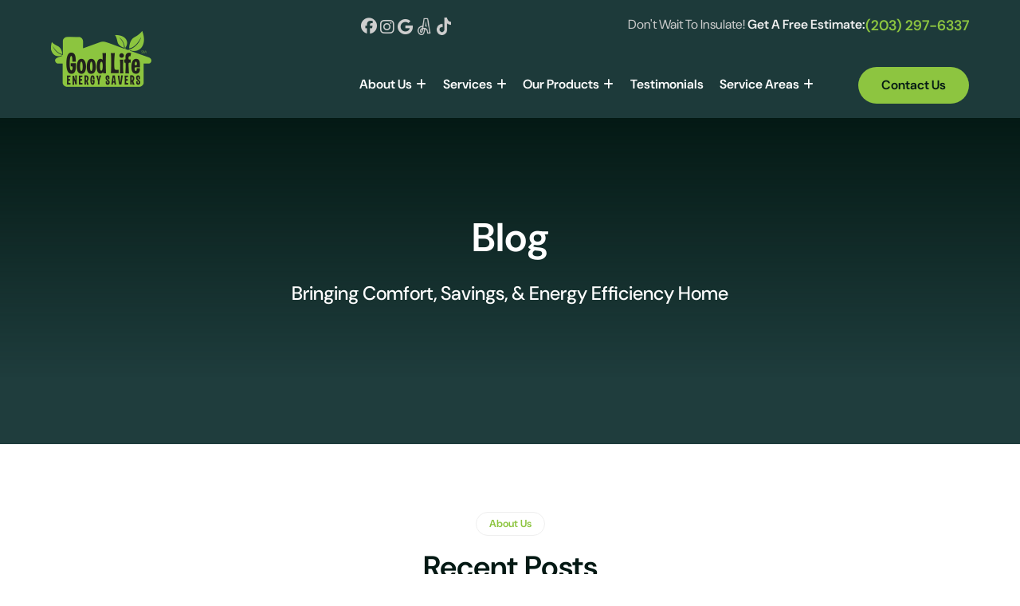

--- FILE ---
content_type: text/html; charset=UTF-8
request_url: https://goodlifeenergysavers.com/tag/putnam-county-home-insulation/
body_size: 30904
content:
<!DOCTYPE html>
<html class="no-js" lang="en-US">
<head>
<meta charset="UTF-8">
<meta name="viewport" content="width=device-width, initial-scale=1.0">
<link rel="pingback" href="https://goodlifeenergysavers.com/xmlrpc.php">
<meta name='robots' content='index, follow, max-image-preview:large, max-snippet:-1, max-video-preview:-1' />

	<!-- This site is optimized with the Yoast SEO plugin v26.8 - https://yoast.com/product/yoast-seo-wordpress/ -->
	<title>Putnam County Home Insulation | goodlifeenergysavers.com</title>
<link data-rocket-preload as="style" href="https://fonts.googleapis.com/css?family=Lato%3A400%2C400i%2C700%2C700i&#038;subset=latin%2Clatin-ext&#038;display=swap" rel="preload">
<link href="https://fonts.googleapis.com/css?family=Lato%3A400%2C400i%2C700%2C700i&#038;subset=latin%2Clatin-ext&#038;display=swap" media="print" onload="this.media=&#039;all&#039;" rel="stylesheet">
<noscript data-wpr-hosted-gf-parameters=""><link rel="stylesheet" href="https://fonts.googleapis.com/css?family=Lato%3A400%2C400i%2C700%2C700i&#038;subset=latin%2Clatin-ext&#038;display=swap"></noscript>
	<link rel="canonical" href="https://goodlifeenergysavers.com/tag/putnam-county-home-insulation/" />
	<link rel="next" href="https://goodlifeenergysavers.com/tag/putnam-county-home-insulation/page/2/" />
	<meta property="og:locale" content="en_US" />
	<meta property="og:type" content="article" />
	<meta property="og:title" content="Putnam County Home Insulation Archives - goodlifeenergysavers.com" />
	<meta property="og:url" content="https://goodlifeenergysavers.com/tag/putnam-county-home-insulation/" />
	<meta property="og:site_name" content="goodlifeenergysavers.com" />
	<meta name="twitter:card" content="summary_large_image" />
	<script type="application/ld+json" class="yoast-schema-graph">{"@context":"https://schema.org","@graph":[{"@type":"CollectionPage","@id":"https://goodlifeenergysavers.com/tag/putnam-county-home-insulation/","url":"https://goodlifeenergysavers.com/tag/putnam-county-home-insulation/","name":"Putnam County Home Insulation Archives - goodlifeenergysavers.com","isPartOf":{"@id":"https://goodlifeenergysavers.com/#website"},"breadcrumb":{"@id":"https://goodlifeenergysavers.com/tag/putnam-county-home-insulation/#breadcrumb"},"inLanguage":"en-US"},{"@type":"BreadcrumbList","@id":"https://goodlifeenergysavers.com/tag/putnam-county-home-insulation/#breadcrumb","itemListElement":[{"@type":"ListItem","position":1,"name":"Home","item":"https://goodlifeenergysavers.com/"},{"@type":"ListItem","position":2,"name":"Putnam County Home Insulation"}]},{"@type":"WebSite","@id":"https://goodlifeenergysavers.com/#website","url":"https://goodlifeenergysavers.com/","name":"goodlifeenergysavers.com","description":"","potentialAction":[{"@type":"SearchAction","target":{"@type":"EntryPoint","urlTemplate":"https://goodlifeenergysavers.com/?s={search_term_string}"},"query-input":{"@type":"PropertyValueSpecification","valueRequired":true,"valueName":"search_term_string"}}],"inLanguage":"en-US"}]}</script>
	<!-- / Yoast SEO plugin. -->


<link href='https://fonts.gstatic.com' crossorigin rel='preconnect' />
<link rel="alternate" type="application/rss+xml" title="goodlifeenergysavers.com &raquo; Feed" href="https://goodlifeenergysavers.com/feed/" />
<link rel="alternate" type="application/rss+xml" title="goodlifeenergysavers.com &raquo; Comments Feed" href="https://goodlifeenergysavers.com/comments/feed/" />
<link rel="alternate" type="application/rss+xml" title="goodlifeenergysavers.com &raquo; Putnam County Home Insulation Tag Feed" href="https://goodlifeenergysavers.com/tag/putnam-county-home-insulation/feed/" />
<style id='wp-img-auto-sizes-contain-inline-css' type='text/css'>
img:is([sizes=auto i],[sizes^="auto," i]){contain-intrinsic-size:3000px 1500px}
/*# sourceURL=wp-img-auto-sizes-contain-inline-css */
</style>
<style id='wp-emoji-styles-inline-css' type='text/css'>

	img.wp-smiley, img.emoji {
		display: inline !important;
		border: none !important;
		box-shadow: none !important;
		height: 1em !important;
		width: 1em !important;
		margin: 0 0.07em !important;
		vertical-align: -0.1em !important;
		background: none !important;
		padding: 0 !important;
	}
/*# sourceURL=wp-emoji-styles-inline-css */
</style>
<style id='wp-block-library-inline-css' type='text/css'>
:root{--wp-block-synced-color:#7a00df;--wp-block-synced-color--rgb:122,0,223;--wp-bound-block-color:var(--wp-block-synced-color);--wp-editor-canvas-background:#ddd;--wp-admin-theme-color:#007cba;--wp-admin-theme-color--rgb:0,124,186;--wp-admin-theme-color-darker-10:#006ba1;--wp-admin-theme-color-darker-10--rgb:0,107,160.5;--wp-admin-theme-color-darker-20:#005a87;--wp-admin-theme-color-darker-20--rgb:0,90,135;--wp-admin-border-width-focus:2px}@media (min-resolution:192dpi){:root{--wp-admin-border-width-focus:1.5px}}.wp-element-button{cursor:pointer}:root .has-very-light-gray-background-color{background-color:#eee}:root .has-very-dark-gray-background-color{background-color:#313131}:root .has-very-light-gray-color{color:#eee}:root .has-very-dark-gray-color{color:#313131}:root .has-vivid-green-cyan-to-vivid-cyan-blue-gradient-background{background:linear-gradient(135deg,#00d084,#0693e3)}:root .has-purple-crush-gradient-background{background:linear-gradient(135deg,#34e2e4,#4721fb 50%,#ab1dfe)}:root .has-hazy-dawn-gradient-background{background:linear-gradient(135deg,#faaca8,#dad0ec)}:root .has-subdued-olive-gradient-background{background:linear-gradient(135deg,#fafae1,#67a671)}:root .has-atomic-cream-gradient-background{background:linear-gradient(135deg,#fdd79a,#004a59)}:root .has-nightshade-gradient-background{background:linear-gradient(135deg,#330968,#31cdcf)}:root .has-midnight-gradient-background{background:linear-gradient(135deg,#020381,#2874fc)}:root{--wp--preset--font-size--normal:16px;--wp--preset--font-size--huge:42px}.has-regular-font-size{font-size:1em}.has-larger-font-size{font-size:2.625em}.has-normal-font-size{font-size:var(--wp--preset--font-size--normal)}.has-huge-font-size{font-size:var(--wp--preset--font-size--huge)}.has-text-align-center{text-align:center}.has-text-align-left{text-align:left}.has-text-align-right{text-align:right}.has-fit-text{white-space:nowrap!important}#end-resizable-editor-section{display:none}.aligncenter{clear:both}.items-justified-left{justify-content:flex-start}.items-justified-center{justify-content:center}.items-justified-right{justify-content:flex-end}.items-justified-space-between{justify-content:space-between}.screen-reader-text{border:0;clip-path:inset(50%);height:1px;margin:-1px;overflow:hidden;padding:0;position:absolute;width:1px;word-wrap:normal!important}.screen-reader-text:focus{background-color:#ddd;clip-path:none;color:#444;display:block;font-size:1em;height:auto;left:5px;line-height:normal;padding:15px 23px 14px;text-decoration:none;top:5px;width:auto;z-index:100000}html :where(.has-border-color){border-style:solid}html :where([style*=border-top-color]){border-top-style:solid}html :where([style*=border-right-color]){border-right-style:solid}html :where([style*=border-bottom-color]){border-bottom-style:solid}html :where([style*=border-left-color]){border-left-style:solid}html :where([style*=border-width]){border-style:solid}html :where([style*=border-top-width]){border-top-style:solid}html :where([style*=border-right-width]){border-right-style:solid}html :where([style*=border-bottom-width]){border-bottom-style:solid}html :where([style*=border-left-width]){border-left-style:solid}html :where(img[class*=wp-image-]){height:auto;max-width:100%}:where(figure){margin:0 0 1em}html :where(.is-position-sticky){--wp-admin--admin-bar--position-offset:var(--wp-admin--admin-bar--height,0px)}@media screen and (max-width:600px){html :where(.is-position-sticky){--wp-admin--admin-bar--position-offset:0px}}

/*# sourceURL=wp-block-library-inline-css */
</style><style id='global-styles-inline-css' type='text/css'>
:root{--wp--preset--aspect-ratio--square: 1;--wp--preset--aspect-ratio--4-3: 4/3;--wp--preset--aspect-ratio--3-4: 3/4;--wp--preset--aspect-ratio--3-2: 3/2;--wp--preset--aspect-ratio--2-3: 2/3;--wp--preset--aspect-ratio--16-9: 16/9;--wp--preset--aspect-ratio--9-16: 9/16;--wp--preset--color--black: #000000;--wp--preset--color--cyan-bluish-gray: #abb8c3;--wp--preset--color--white: #ffffff;--wp--preset--color--pale-pink: #f78da7;--wp--preset--color--vivid-red: #cf2e2e;--wp--preset--color--luminous-vivid-orange: #ff6900;--wp--preset--color--luminous-vivid-amber: #fcb900;--wp--preset--color--light-green-cyan: #7bdcb5;--wp--preset--color--vivid-green-cyan: #00d084;--wp--preset--color--pale-cyan-blue: #8ed1fc;--wp--preset--color--vivid-cyan-blue: #0693e3;--wp--preset--color--vivid-purple: #9b51e0;--wp--preset--gradient--vivid-cyan-blue-to-vivid-purple: linear-gradient(135deg,rgb(6,147,227) 0%,rgb(155,81,224) 100%);--wp--preset--gradient--light-green-cyan-to-vivid-green-cyan: linear-gradient(135deg,rgb(122,220,180) 0%,rgb(0,208,130) 100%);--wp--preset--gradient--luminous-vivid-amber-to-luminous-vivid-orange: linear-gradient(135deg,rgb(252,185,0) 0%,rgb(255,105,0) 100%);--wp--preset--gradient--luminous-vivid-orange-to-vivid-red: linear-gradient(135deg,rgb(255,105,0) 0%,rgb(207,46,46) 100%);--wp--preset--gradient--very-light-gray-to-cyan-bluish-gray: linear-gradient(135deg,rgb(238,238,238) 0%,rgb(169,184,195) 100%);--wp--preset--gradient--cool-to-warm-spectrum: linear-gradient(135deg,rgb(74,234,220) 0%,rgb(151,120,209) 20%,rgb(207,42,186) 40%,rgb(238,44,130) 60%,rgb(251,105,98) 80%,rgb(254,248,76) 100%);--wp--preset--gradient--blush-light-purple: linear-gradient(135deg,rgb(255,206,236) 0%,rgb(152,150,240) 100%);--wp--preset--gradient--blush-bordeaux: linear-gradient(135deg,rgb(254,205,165) 0%,rgb(254,45,45) 50%,rgb(107,0,62) 100%);--wp--preset--gradient--luminous-dusk: linear-gradient(135deg,rgb(255,203,112) 0%,rgb(199,81,192) 50%,rgb(65,88,208) 100%);--wp--preset--gradient--pale-ocean: linear-gradient(135deg,rgb(255,245,203) 0%,rgb(182,227,212) 50%,rgb(51,167,181) 100%);--wp--preset--gradient--electric-grass: linear-gradient(135deg,rgb(202,248,128) 0%,rgb(113,206,126) 100%);--wp--preset--gradient--midnight: linear-gradient(135deg,rgb(2,3,129) 0%,rgb(40,116,252) 100%);--wp--preset--font-size--small: 13px;--wp--preset--font-size--medium: 20px;--wp--preset--font-size--large: 36px;--wp--preset--font-size--x-large: 42px;--wp--preset--spacing--20: 0.44rem;--wp--preset--spacing--30: 0.67rem;--wp--preset--spacing--40: 1rem;--wp--preset--spacing--50: 1.5rem;--wp--preset--spacing--60: 2.25rem;--wp--preset--spacing--70: 3.38rem;--wp--preset--spacing--80: 5.06rem;--wp--preset--shadow--natural: 6px 6px 9px rgba(0, 0, 0, 0.2);--wp--preset--shadow--deep: 12px 12px 50px rgba(0, 0, 0, 0.4);--wp--preset--shadow--sharp: 6px 6px 0px rgba(0, 0, 0, 0.2);--wp--preset--shadow--outlined: 6px 6px 0px -3px rgb(255, 255, 255), 6px 6px rgb(0, 0, 0);--wp--preset--shadow--crisp: 6px 6px 0px rgb(0, 0, 0);}:where(.is-layout-flex){gap: 0.5em;}:where(.is-layout-grid){gap: 0.5em;}body .is-layout-flex{display: flex;}.is-layout-flex{flex-wrap: wrap;align-items: center;}.is-layout-flex > :is(*, div){margin: 0;}body .is-layout-grid{display: grid;}.is-layout-grid > :is(*, div){margin: 0;}:where(.wp-block-columns.is-layout-flex){gap: 2em;}:where(.wp-block-columns.is-layout-grid){gap: 2em;}:where(.wp-block-post-template.is-layout-flex){gap: 1.25em;}:where(.wp-block-post-template.is-layout-grid){gap: 1.25em;}.has-black-color{color: var(--wp--preset--color--black) !important;}.has-cyan-bluish-gray-color{color: var(--wp--preset--color--cyan-bluish-gray) !important;}.has-white-color{color: var(--wp--preset--color--white) !important;}.has-pale-pink-color{color: var(--wp--preset--color--pale-pink) !important;}.has-vivid-red-color{color: var(--wp--preset--color--vivid-red) !important;}.has-luminous-vivid-orange-color{color: var(--wp--preset--color--luminous-vivid-orange) !important;}.has-luminous-vivid-amber-color{color: var(--wp--preset--color--luminous-vivid-amber) !important;}.has-light-green-cyan-color{color: var(--wp--preset--color--light-green-cyan) !important;}.has-vivid-green-cyan-color{color: var(--wp--preset--color--vivid-green-cyan) !important;}.has-pale-cyan-blue-color{color: var(--wp--preset--color--pale-cyan-blue) !important;}.has-vivid-cyan-blue-color{color: var(--wp--preset--color--vivid-cyan-blue) !important;}.has-vivid-purple-color{color: var(--wp--preset--color--vivid-purple) !important;}.has-black-background-color{background-color: var(--wp--preset--color--black) !important;}.has-cyan-bluish-gray-background-color{background-color: var(--wp--preset--color--cyan-bluish-gray) !important;}.has-white-background-color{background-color: var(--wp--preset--color--white) !important;}.has-pale-pink-background-color{background-color: var(--wp--preset--color--pale-pink) !important;}.has-vivid-red-background-color{background-color: var(--wp--preset--color--vivid-red) !important;}.has-luminous-vivid-orange-background-color{background-color: var(--wp--preset--color--luminous-vivid-orange) !important;}.has-luminous-vivid-amber-background-color{background-color: var(--wp--preset--color--luminous-vivid-amber) !important;}.has-light-green-cyan-background-color{background-color: var(--wp--preset--color--light-green-cyan) !important;}.has-vivid-green-cyan-background-color{background-color: var(--wp--preset--color--vivid-green-cyan) !important;}.has-pale-cyan-blue-background-color{background-color: var(--wp--preset--color--pale-cyan-blue) !important;}.has-vivid-cyan-blue-background-color{background-color: var(--wp--preset--color--vivid-cyan-blue) !important;}.has-vivid-purple-background-color{background-color: var(--wp--preset--color--vivid-purple) !important;}.has-black-border-color{border-color: var(--wp--preset--color--black) !important;}.has-cyan-bluish-gray-border-color{border-color: var(--wp--preset--color--cyan-bluish-gray) !important;}.has-white-border-color{border-color: var(--wp--preset--color--white) !important;}.has-pale-pink-border-color{border-color: var(--wp--preset--color--pale-pink) !important;}.has-vivid-red-border-color{border-color: var(--wp--preset--color--vivid-red) !important;}.has-luminous-vivid-orange-border-color{border-color: var(--wp--preset--color--luminous-vivid-orange) !important;}.has-luminous-vivid-amber-border-color{border-color: var(--wp--preset--color--luminous-vivid-amber) !important;}.has-light-green-cyan-border-color{border-color: var(--wp--preset--color--light-green-cyan) !important;}.has-vivid-green-cyan-border-color{border-color: var(--wp--preset--color--vivid-green-cyan) !important;}.has-pale-cyan-blue-border-color{border-color: var(--wp--preset--color--pale-cyan-blue) !important;}.has-vivid-cyan-blue-border-color{border-color: var(--wp--preset--color--vivid-cyan-blue) !important;}.has-vivid-purple-border-color{border-color: var(--wp--preset--color--vivid-purple) !important;}.has-vivid-cyan-blue-to-vivid-purple-gradient-background{background: var(--wp--preset--gradient--vivid-cyan-blue-to-vivid-purple) !important;}.has-light-green-cyan-to-vivid-green-cyan-gradient-background{background: var(--wp--preset--gradient--light-green-cyan-to-vivid-green-cyan) !important;}.has-luminous-vivid-amber-to-luminous-vivid-orange-gradient-background{background: var(--wp--preset--gradient--luminous-vivid-amber-to-luminous-vivid-orange) !important;}.has-luminous-vivid-orange-to-vivid-red-gradient-background{background: var(--wp--preset--gradient--luminous-vivid-orange-to-vivid-red) !important;}.has-very-light-gray-to-cyan-bluish-gray-gradient-background{background: var(--wp--preset--gradient--very-light-gray-to-cyan-bluish-gray) !important;}.has-cool-to-warm-spectrum-gradient-background{background: var(--wp--preset--gradient--cool-to-warm-spectrum) !important;}.has-blush-light-purple-gradient-background{background: var(--wp--preset--gradient--blush-light-purple) !important;}.has-blush-bordeaux-gradient-background{background: var(--wp--preset--gradient--blush-bordeaux) !important;}.has-luminous-dusk-gradient-background{background: var(--wp--preset--gradient--luminous-dusk) !important;}.has-pale-ocean-gradient-background{background: var(--wp--preset--gradient--pale-ocean) !important;}.has-electric-grass-gradient-background{background: var(--wp--preset--gradient--electric-grass) !important;}.has-midnight-gradient-background{background: var(--wp--preset--gradient--midnight) !important;}.has-small-font-size{font-size: var(--wp--preset--font-size--small) !important;}.has-medium-font-size{font-size: var(--wp--preset--font-size--medium) !important;}.has-large-font-size{font-size: var(--wp--preset--font-size--large) !important;}.has-x-large-font-size{font-size: var(--wp--preset--font-size--x-large) !important;}
/*# sourceURL=global-styles-inline-css */
</style>

<style id='classic-theme-styles-inline-css' type='text/css'>
/*! This file is auto-generated */
.wp-block-button__link{color:#fff;background-color:#32373c;border-radius:9999px;box-shadow:none;text-decoration:none;padding:calc(.667em + 2px) calc(1.333em + 2px);font-size:1.125em}.wp-block-file__button{background:#32373c;color:#fff;text-decoration:none}
/*# sourceURL=/wp-includes/css/classic-themes.min.css */
</style>
<link data-minify="1" rel='stylesheet' id='galleries-front_end_style-css' href='https://goodlifeenergysavers.com/wp-content/cache/min/1/wp-content/mu-plugins/CPT_Gallery/assets/css/front_end.css?ver=1763150940' type='text/css' media='all' />
<link data-minify="1" rel='stylesheet' id='service_areas-front_end_style-css' href='https://goodlifeenergysavers.com/wp-content/cache/min/1/wp-content/mu-plugins/CPT_Service_Areas/assets/css/front_end.css?ver=1763150940' type='text/css' media='all' />
<link rel='stylesheet' id='x-stack-css' href='https://goodlifeenergysavers.com/wp-content/cache/background-css/1/goodlifeenergysavers.com/wp-content/themes/pro/framework/dist/css/site/stacks/ethos.css?ver=6.7.11&wpr_t=1769229117' type='text/css' media='all' />
<link data-minify="1" rel='stylesheet' id='x-child-css' href='https://goodlifeenergysavers.com/wp-content/cache/min/1/wp-content/themes/pro-child/style.css?ver=1763150940' type='text/css' media='all' />
<style id='cs-inline-css' type='text/css'>
@media (min-width:1200px){.x-hide-xl{display:none !important;}}@media (min-width:979px) and (max-width:1199px){.x-hide-lg{display:none !important;}}@media (min-width:767px) and (max-width:978px){.x-hide-md{display:none !important;}}@media (min-width:480px) and (max-width:766px){.x-hide-sm{display:none !important;}}@media (max-width:479px){.x-hide-xs{display:none !important;}} a,h1 a:hover,h2 a:hover,h3 a:hover,h4 a:hover,h5 a:hover,h6 a:hover,.x-breadcrumb-wrap a:hover,.x-comment-author a:hover,.x-comment-time:hover,.p-meta > span > a:hover,.format-link .link a:hover,.x-main .widget ul li a:hover,.x-main .widget ol li a:hover,.x-main .widget_tag_cloud .tagcloud a:hover,.x-sidebar .widget ul li a:hover,.x-sidebar .widget ol li a:hover,.x-sidebar .widget_tag_cloud .tagcloud a:hover,.x-portfolio .entry-extra .x-ul-tags li a:hover{color:#1F3D3D;}a:hover{color:#125B4A;}a.x-img-thumbnail:hover{border-color:#1F3D3D;}.x-main{width:72%;}.x-sidebar{width:calc( 100% - 72%);}.x-post-slider-archive-active .x-container.main:not(.x-row):not(.x-grid):before{top:0;}.x-content-sidebar-active .x-container.main:not(.x-row):not(.x-grid):before{right:calc( 100% - 72%);}.x-sidebar-content-active .x-container.main:not(.x-row):not(.x-grid):before{left:calc( 100% - 72%);}.x-full-width-active .x-container.main:not(.x-row):not(.x-grid):before{left:-5000em;}.h-landmark,.x-main .h-widget,.x-main .h-widget a.rsswidget,.x-main .h-widget a.rsswidget:hover,.x-main .widget.widget_pages .current_page_item a,.x-main .widget.widget_nav_menu .current-menu-item a,.x-main .widget.widget_pages .current_page_item a:hover,.x-main .widget.widget_nav_menu .current-menu-item a:hover,.x-sidebar .h-widget,.x-sidebar .h-widget a.rsswidget,.x-sidebar .h-widget a.rsswidget:hover,.x-sidebar .widget.widget_pages .current_page_item a,.x-sidebar .widget.widget_nav_menu .current-menu-item a,.x-sidebar .widget.widget_pages .current_page_item a:hover,.x-sidebar .widget.widget_nav_menu .current-menu-item a:hover{color:#333333;}.x-main .widget,.x-main .widget a,.x-main .widget ul li a,.x-main .widget ol li a,.x-main .widget_tag_cloud .tagcloud a,.x-main .widget_product_tag_cloud .tagcloud a,.x-main .widget a:hover,.x-main .widget ul li a:hover,.x-main .widget ol li a:hover,.x-main .widget_tag_cloud .tagcloud a:hover,.x-main .widget_product_tag_cloud .tagcloud a:hover,.x-main .widget_shopping_cart .buttons .button,.x-main .widget_price_filter .price_slider_amount .button,.x-sidebar .widget,.x-sidebar .widget a,.x-sidebar .widget ul li a,.x-sidebar .widget ol li a,.x-sidebar .widget_tag_cloud .tagcloud a,.x-sidebar .widget_product_tag_cloud .tagcloud a,.x-sidebar .widget a:hover,.x-sidebar .widget ul li a:hover,.x-sidebar .widget ol li a:hover,.x-sidebar .widget_tag_cloud .tagcloud a:hover,.x-sidebar .widget_product_tag_cloud .tagcloud a:hover,.x-sidebar .widget_shopping_cart .buttons .button,.x-sidebar .widget_price_filter .price_slider_amount .button{color:#333333;}.x-main .h-widget,.x-main .widget.widget_pages .current_page_item,.x-main .widget.widget_nav_menu .current-menu-item,.x-sidebar .h-widget,.x-sidebar .widget.widget_pages .current_page_item,.x-sidebar .widget.widget_nav_menu .current-menu-item{border-color:#333333;}.x-post-slider{height:425px;}.archive .x-post-slider{height:425px;}.x-post-slider .x-post-slider-entry{padding-bottom:425px;}.archive .x-post-slider .x-post-slider-entry{padding-bottom:425px;}.format-link .link a,.x-portfolio .entry-extra .x-ul-tags li a{color:#999999;}.p-meta > span > a,.x-nav-articles a,.entry-top-navigation .entry-parent,.option-set .x-index-filters,.option-set .x-portfolio-filters,.option-set .x-index-filters-menu >li >a:hover,.option-set .x-index-filters-menu >li >a.selected,.option-set .x-portfolio-filters-menu > li > a:hover,.option-set .x-portfolio-filters-menu > li > a.selected{color:#272727;}.x-nav-articles a,.entry-top-navigation .entry-parent,.option-set .x-index-filters,.option-set .x-portfolio-filters,.option-set .x-index-filters i,.option-set .x-portfolio-filters i{border-color:#272727;}.x-nav-articles a:hover,.entry-top-navigation .entry-parent:hover,.option-set .x-index-filters:hover i,.option-set .x-portfolio-filters:hover i{background-color:#272727;}@media (max-width:978.98px){.x-content-sidebar-active .x-container.main:not(.x-row):not(.x-grid):before,.x-sidebar-content-active .x-container.main:not(.x-row):not(.x-grid):before{left:-5000em;}body .x-main .widget,body .x-main .widget a,body .x-main .widget a:hover,body .x-main .widget ul li a,body .x-main .widget ol li a,body .x-main .widget ul li a:hover,body .x-main .widget ol li a:hover,body .x-sidebar .widget,body .x-sidebar .widget a,body .x-sidebar .widget a:hover,body .x-sidebar .widget ul li a,body .x-sidebar .widget ol li a,body .x-sidebar .widget ul li a:hover,body .x-sidebar .widget ol li a:hover{color:#999999;}body .x-main .h-widget,body .x-main .widget.widget_pages .current_page_item a,body .x-main .widget.widget_nav_menu .current-menu-item a,body .x-main .widget.widget_pages .current_page_item a:hover,body .x-main .widget.widget_nav_menu .current-menu-item a:hover,body .x-sidebar .h-widget,body .x-sidebar .widget.widget_pages .current_page_item a,body .x-sidebar .widget.widget_nav_menu .current-menu-item a,body .x-sidebar .widget.widget_pages .current_page_item a:hover,body .x-sidebar .widget.widget_nav_menu .current-menu-item a:hover{color:#272727;}body .x-main .h-widget,body .x-main .widget.widget_pages .current_page_item,body .x-main .widget.widget_nav_menu .current-menu-item,body .x-sidebar .h-widget,body .x-sidebar .widget.widget_pages .current_page_item,body .x-sidebar .widget.widget_nav_menu .current-menu-item{border-color:#272727;}}@media (max-width:766.98px){.x-post-slider,.archive .x-post-slider{height:auto !important;}.x-post-slider .x-post-slider-entry,.archive .x-post-slider .x-post-slider-entry{padding-bottom:65% !important;}}html{font-size:14px;}@media (min-width:479px){html{font-size:14px;}}@media (min-width:766px){html{font-size:16px;}}@media (min-width:978px){html{font-size:16px;}}@media (min-width:1199px){html{font-size:16px;}}body{font-style:normal;font-weight:400;color:#999999;background:#fff;}.w-b{font-weight:400 !important;}h1,h2,h3,h4,h5,h6,.h1,.h2,.h3,.h4,.h5,.h6,.x-text-headline{font-family:"Lato",sans-serif;font-style:normal;font-weight:700;}h1,.h1{letter-spacing:-0.035em;}h2,.h2{letter-spacing:-0.035em;}h3,.h3{letter-spacing:-0.035em;}h4,.h4{letter-spacing:-0.035em;}h5,.h5{letter-spacing:-0.035em;}h6,.h6{letter-spacing:-0.035em;}.w-h{font-weight:700 !important;}.x-container.width{width:90%;}.x-container.max{max-width:1200px;}.x-bar-content.x-container.width{flex-basis:90%;}.x-main.full{float:none;clear:both;display:block;width:auto;}@media (max-width:978.98px){.x-main.full,.x-main.left,.x-main.right,.x-sidebar.left,.x-sidebar.right{float:none;display:block;width:auto !important;}}.entry-header,.entry-content{font-size:1rem;}body,input,button,select,textarea{font-family:"Lato",sans-serif;}h1,h2,h3,h4,h5,h6,.h1,.h2,.h3,.h4,.h5,.h6,h1 a,h2 a,h3 a,h4 a,h5 a,h6 a,.h1 a,.h2 a,.h3 a,.h4 a,.h5 a,.h6 a,blockquote{color:#272727;}.cfc-h-tx{color:#272727 !important;}.cfc-h-bd{border-color:#272727 !important;}.cfc-h-bg{background-color:#272727 !important;}.cfc-b-tx{color:#999999 !important;}.cfc-b-bd{border-color:#999999 !important;}.cfc-b-bg{background-color:#999999 !important;}.x-btn,.button,[type="submit"]{color:#ffffff;border-color:#ac1100;background-color:#ff2a13;margin-bottom:0.25em;text-shadow:0 0.075em 0.075em rgba(0,0,0,0.5);box-shadow:0 0.25em 0 0 #a71000,0 4px 9px rgba(0,0,0,0.75);border-radius:0.25em;}.x-btn:hover,.button:hover,[type="submit"]:hover{color:#ffffff;border-color:#600900;background-color:#ef2201;margin-bottom:0.25em;text-shadow:0 0.075em 0.075em rgba(0,0,0,0.5);box-shadow:0 0.25em 0 0 #a71000,0 4px 9px rgba(0,0,0,0.75);}.x-btn.x-btn-real,.x-btn.x-btn-real:hover{margin-bottom:0.25em;text-shadow:0 0.075em 0.075em rgba(0,0,0,0.65);}.x-btn.x-btn-real{box-shadow:0 0.25em 0 0 #a71000,0 4px 9px rgba(0,0,0,0.75);}.x-btn.x-btn-real:hover{box-shadow:0 0.25em 0 0 #a71000,0 4px 9px rgba(0,0,0,0.75);}.x-btn.x-btn-flat,.x-btn.x-btn-flat:hover{margin-bottom:0;text-shadow:0 0.075em 0.075em rgba(0,0,0,0.65);box-shadow:none;}.x-btn.x-btn-transparent,.x-btn.x-btn-transparent:hover{margin-bottom:0;border-width:3px;text-shadow:none;text-transform:uppercase;background-color:transparent;box-shadow:none;}.bg .mejs-container,.x-video .mejs-container{position:unset !important;} @font-face{font-family:'FontAwesomePro';font-style:normal;font-weight:900;font-display:block;src:url('https://goodlifeenergysavers.com/wp-content/themes/pro/cornerstone/assets/fonts/fa-solid-900.woff2?ver=6.7.2') format('woff2'),url('https://goodlifeenergysavers.com/wp-content/themes/pro/cornerstone/assets/fonts/fa-solid-900.ttf?ver=6.7.2') format('truetype');}[data-x-fa-pro-icon]{font-family:"FontAwesomePro" !important;}[data-x-fa-pro-icon]:before{content:attr(data-x-fa-pro-icon);}[data-x-icon],[data-x-icon-o],[data-x-icon-l],[data-x-icon-s],[data-x-icon-b],[data-x-icon-sr],[data-x-icon-ss],[data-x-icon-sl],[data-x-fa-pro-icon],[class*="cs-fa-"]{display:inline-flex;font-style:normal;font-weight:400;text-decoration:inherit;text-rendering:auto;-webkit-font-smoothing:antialiased;-moz-osx-font-smoothing:grayscale;}[data-x-icon].left,[data-x-icon-o].left,[data-x-icon-l].left,[data-x-icon-s].left,[data-x-icon-b].left,[data-x-icon-sr].left,[data-x-icon-ss].left,[data-x-icon-sl].left,[data-x-fa-pro-icon].left,[class*="cs-fa-"].left{margin-right:0.5em;}[data-x-icon].right,[data-x-icon-o].right,[data-x-icon-l].right,[data-x-icon-s].right,[data-x-icon-b].right,[data-x-icon-sr].right,[data-x-icon-ss].right,[data-x-icon-sl].right,[data-x-fa-pro-icon].right,[class*="cs-fa-"].right{margin-left:0.5em;}[data-x-icon]:before,[data-x-icon-o]:before,[data-x-icon-l]:before,[data-x-icon-s]:before,[data-x-icon-b]:before,[data-x-icon-sr]:before,[data-x-icon-ss]:before,[data-x-icon-sl]:before,[data-x-fa-pro-icon]:before,[class*="cs-fa-"]:before{line-height:1;}@font-face{font-family:'FontAwesome';font-style:normal;font-weight:900;font-display:block;src:url('https://goodlifeenergysavers.com/wp-content/themes/pro/cornerstone/assets/fonts/fa-solid-900.woff2?ver=6.7.2') format('woff2'),url('https://goodlifeenergysavers.com/wp-content/themes/pro/cornerstone/assets/fonts/fa-solid-900.ttf?ver=6.7.2') format('truetype');}[data-x-icon],[data-x-icon-s],[data-x-icon][class*="cs-fa-"]{font-family:"FontAwesome" !important;font-weight:900;}[data-x-icon]:before,[data-x-icon][class*="cs-fa-"]:before{content:attr(data-x-icon);}[data-x-icon-s]:before{content:attr(data-x-icon-s);}@font-face{font-family:'FontAwesomeRegular';font-style:normal;font-weight:400;font-display:block;src:url('https://goodlifeenergysavers.com/wp-content/themes/pro/cornerstone/assets/fonts/fa-regular-400.woff2?ver=6.7.2') format('woff2'),url('https://goodlifeenergysavers.com/wp-content/themes/pro/cornerstone/assets/fonts/fa-regular-400.ttf?ver=6.7.2') format('truetype');}@font-face{font-family:'FontAwesomePro';font-style:normal;font-weight:400;font-display:block;src:url('https://goodlifeenergysavers.com/wp-content/themes/pro/cornerstone/assets/fonts/fa-regular-400.woff2?ver=6.7.2') format('woff2'),url('https://goodlifeenergysavers.com/wp-content/themes/pro/cornerstone/assets/fonts/fa-regular-400.ttf?ver=6.7.2') format('truetype');}[data-x-icon-o]{font-family:"FontAwesomeRegular" !important;}[data-x-icon-o]:before{content:attr(data-x-icon-o);}@font-face{font-family:'FontAwesomeLight';font-style:normal;font-weight:300;font-display:block;src:url('https://goodlifeenergysavers.com/wp-content/themes/pro/cornerstone/assets/fonts/fa-light-300.woff2?ver=6.7.2') format('woff2'),url('https://goodlifeenergysavers.com/wp-content/themes/pro/cornerstone/assets/fonts/fa-light-300.ttf?ver=6.7.2') format('truetype');}@font-face{font-family:'FontAwesomePro';font-style:normal;font-weight:300;font-display:block;src:url('https://goodlifeenergysavers.com/wp-content/themes/pro/cornerstone/assets/fonts/fa-light-300.woff2?ver=6.7.2') format('woff2'),url('https://goodlifeenergysavers.com/wp-content/themes/pro/cornerstone/assets/fonts/fa-light-300.ttf?ver=6.7.2') format('truetype');}[data-x-icon-l]{font-family:"FontAwesomeLight" !important;font-weight:300;}[data-x-icon-l]:before{content:attr(data-x-icon-l);}@font-face{font-family:'FontAwesomeBrands';font-style:normal;font-weight:normal;font-display:block;src:url('https://goodlifeenergysavers.com/wp-content/themes/pro/cornerstone/assets/fonts/fa-brands-400.woff2?ver=6.7.2') format('woff2'),url('https://goodlifeenergysavers.com/wp-content/themes/pro/cornerstone/assets/fonts/fa-brands-400.ttf?ver=6.7.2') format('truetype');}[data-x-icon-b]{font-family:"FontAwesomeBrands" !important;}[data-x-icon-b]:before{content:attr(data-x-icon-b);}.widget.widget_rss li .rsswidget:before{content:"\f35d";padding-right:0.4em;font-family:"FontAwesome";} .m5s-0.x-section{margin-top:-150px;padding-top:270px;padding-bottom:130px;background-color:#041914;z-index:1;}.m5s-0 > .x-bg > .x-bg-layer-lower-image {background-image:var(--wpr-bg-acf28cdb-fa81-43a0-bc36-10337887b2ba);background-repeat:no-repeat;background-position:center;background-size:cover;background-attachment:inherit;}.m5s-1.x-section{margin-right:0px;margin-bottom:0px;margin-left:0px;border-top-width:0;border-right-width:0;border-bottom-width:0;border-left-width:0;padding-right:0px;padding-left:0px;}.m5s-2.x-section{margin-top:0px;padding-top:85px;padding-bottom:85px;background-color:#fff;z-index:auto;}.m5s-3.x-row{z-index:auto;margin-right:auto;margin-left:auto;border-top-width:0;border-right-width:0;border-bottom-width:0;border-left-width:0;font-size:1em;}.m5s-3 > .x-row-inner{flex-direction:row;justify-content:flex-start;align-items:stretch;align-content:stretch;}.m5s-4.x-row{padding-top:1px;padding-right:1px;padding-bottom:1px;padding-left:1px;}.m5s-5 > .x-row-inner{margin-top:calc(((20px / 2) + 1px) * -1);margin-right:calc(((20px / 2) + 1px) * -1);margin-bottom:calc(((20px / 2) + 1px) * -1);margin-left:calc(((20px / 2) + 1px) * -1);}.m5s-6 > .x-row-inner > *{margin-top:calc(20px / 2);margin-bottom:calc(20px / 2);margin-right:calc(20px / 2);margin-left:calc(20px / 2);}.m5s-7 > .x-row-inner{margin-top:calc(((40px / 2) + 1px) * -1);margin-right:calc(((24px / 2) + 1px) * -1);margin-bottom:calc(((40px / 2) + 1px) * -1);margin-left:calc(((24px / 2) + 1px) * -1);}.m5s-7 > .x-row-inner > *{margin-top:calc(40px / 2);margin-bottom:calc(40px / 2);margin-right:calc(24px / 2);margin-left:calc(24px / 2);}.m5s-8.x-row{padding-top:3em;padding-right:0em;padding-bottom:0em;padding-left:0em;}.m5s-8 > .x-row-inner{margin-top:calc((20px / 2) * -1);margin-right:calc((20px / 2) * -1);margin-bottom:calc((20px / 2) * -1);margin-left:calc((20px / 2) * -1);}.m5s-9{--gap:20px;}.m5s-a > .x-row-inner > *:nth-child(1n - 0) {flex-basis:calc(100% - clamp(0px,var(--gap),9999px));}.m5s-b > .x-row-inner > *:nth-child(1n - 0) {flex-basis:calc(100% - clamp(0px,var(--gap),9999px));}.m5s-c{--gap:24px;}.m5s-c > .x-row-inner > *:nth-child(3n - 0) {flex-basis:calc(33.33% - clamp(0px,var(--gap),9999px));}.m5s-c > .x-row-inner > *:nth-child(3n - 1) {flex-basis:calc(33.33% - clamp(0px,var(--gap),9999px));}.m5s-c > .x-row-inner > *:nth-child(3n - 2) {flex-basis:calc(33.33% - clamp(0px,var(--gap),9999px));}.m5s-d > .x-row-inner > *:nth-child(1n - 0) {flex-basis:calc(100% - clamp(0px,var(--gap),9999px));}.m5s-e.x-col{display:flex;flex-direction:column;justify-content:flex-start;align-items:center;flex-wrap:wrap;align-content:center;}.m5s-f.x-col{z-index:1;border-top-width:0;border-right-width:0;border-bottom-width:0;border-left-width:0;font-size:1em;}.m5s-h.x-col{overflow-x:hidden;overflow-y:hidden;border-top-left-radius:5px;border-top-right-radius:5px;border-bottom-right-radius:5px;border-bottom-left-radius:5px;}.m5s-i.x-text{max-width:680px;}.m5s-i.x-text .x-text-content-text-primary{font-size:50px;}.m5s-j.x-text{margin-top:0em;margin-right:0em;margin-left:0em;font-size:1em;}.m5s-j.x-text .x-text-content-text-primary{font-style:normal;line-height:1.4;letter-spacing:0em;text-transform:none;}.m5s-k.x-text{margin-bottom:16px;}.m5s-l.x-text{border-top-width:0;border-right-width:0;border-bottom-width:0;border-left-width:0;}.m5s-m.x-text .x-text-content-text-primary{font-family:"dm-sans-36pt",sans-serif;}.m5s-n.x-text .x-text-content-text-primary{font-weight:600;}.m5s-o.x-text .x-text-content-text-primary{text-align:center;color:#fff;}.m5s-p.x-text{margin-bottom:40px;}.m5s-q.x-text .x-text-content-text-primary{font-family:"dm-sans-36pt",sans-serif;}.m5s-r.x-text .x-text-content-text-primary{font-size:24px;}.m5s-s.x-text .x-text-content-text-primary{font-weight:500;}.m5s-t.x-text{border-top-width:1px;border-right-width:1px;border-bottom-width:1px;border-left-width:1px;border-top-style:solid;border-right-style:solid;border-bottom-style:solid;border-left-style:solid;border-top-color:#EFEFEF;border-right-color:#EFEFEF;border-bottom-color:#EFEFEF;border-left-color:#EFEFEF;border-top-left-radius:40px;border-top-right-radius:40px;border-bottom-right-radius:40px;border-bottom-left-radius:40px;padding-top:6px;padding-right:16px;padding-bottom:4px;padding-left:16px;}.m5s-t.x-text .x-text-content-text-primary{font-size:13px;font-weight:600;color:#8DC540;}.m5s-u.x-text .x-text-content-text-primary{font-size:38px;}.m5s-v.x-text .x-text-content-text-primary{color:#041914;}.m5s-w.x-text .x-text-content-text-primary{font-size:16px;font-weight:400;color:#898A8E;}.m5s-x.x-text{margin-bottom:20px;}.m5s-x.x-text .x-text-content-text-primary{font-weight:600;}.m5s-y{flex-grow:0;flex-shrink:1;flex-basis:auto;width:100%;border-top-width:0;border-right-width:0;border-bottom-width:0;border-left-width:0;font-size:1em;aspect-ratio:auto;}.m5s-z{z-index:1;height:336px;margin-top:0px;margin-right:0px;margin-bottom:24px;margin-left:0px;border-top-left-radius:8px;border-top-right-radius:8px;border-bottom-right-radius:8px;border-bottom-left-radius:8px;}.m5s-10 > .x-bg > .x-bg-layer-lower-image {background-image:var(--tco-dc5s-0);background-repeat:no-repeat;background-position:center;background-size:cover;background-attachment:inherit;}.m5s-11 > .x-bg > .x-bg-layer-lower-color {background-color:#CECECE;}.m5s-11 > .x-bg > .x-bg-layer-upper-image {background-image:var(--wpr-bg-a0000f44-88dd-43a5-b231-b143057f4294);background-repeat:no-repeat;background-position:center;background-size:fit;background-attachment:inherit;}.m5s-13.x-anchor {border-top-width:1px;border-right-width:1px;border-bottom-width:1px;border-left-width:1px;border-top-style:solid;border-right-style:solid;border-bottom-style:solid;border-left-style:solid;border-top-color:#CECECE;border-right-color:#CECECE;border-bottom-color:#CECECE;border-left-color:#CECECE;border-top-left-radius:30px;border-top-right-radius:30px;border-bottom-right-radius:30px;border-bottom-left-radius:30px;font-size:1em;}.m5s-13.x-anchor .x-anchor-content {display:flex;flex-direction:row;justify-content:center;align-items:center;padding-top:11px;padding-right:24px;padding-bottom:9px;padding-left:24px;}.m5s-13.x-anchor:hover,.m5s-13.x-anchor[class*="active"],[data-x-effect-provider*="colors"]:hover .m5s-13.x-anchor {border-top-color:#8DC540;border-right-color:#8DC540;border-bottom-color:#8DC540;border-left-color:#8DC540;}.m5s-13.x-anchor .x-anchor-text {margin-top:5px;margin-right:5px;margin-bottom:5px;margin-left:5px;}.m5s-13.x-anchor .x-anchor-text-primary {font-family:"dm-sans-36pt",sans-serif;font-size:16px;font-style:normal;font-weight:600;line-height:1;color:#041914;}.m5s-14{border-top-width:0;border-right-width:0;border-bottom-width:0;border-left-width:0;}.m5s-14 .x-paginate-inner{justify-content:flex-start;margin-right:calc(6px * -1);margin-bottom:calc(6px * -1);}.m5s-14 .x-paginate-inner > *{min-width:3em;min-height:3em;margin-right:6px;margin-bottom:6px;border-top-width:0;border-right-width:0;border-bottom-width:0;border-left-width:0;border-top-left-radius:100em;border-top-right-radius:100em;border-bottom-right-radius:100em;border-bottom-left-radius:100em;padding-top:0.8em;padding-right:1em;padding-bottom:0.8em;padding-left:1em;font-family:inherit;font-size:1em;font-weight:inherit;color:rgba(0,0,0,1);background-color:rgba(0,0,0,0.075);box-shadow:none;}.m5s-14 .x-paginate-inner > a:hover{border-top-left-radius:100em;border-top-right-radius:100em;border-bottom-right-radius:100em;border-bottom-left-radius:100em;background-color:rgba(0,0,0,0.15);box-shadow:0px 0px 0px 2px rgba(0,0,0,0.15);}.m5s-14 .x-paginate-inner > .current{color:rgba(0,0,0,1);border-top-color:transparent;border-right-color:transparent;border-bottom-color:transparent;border-left-color:transparent;background-color:rgba(0,0,0,0.3);box-shadow:none;}@media screen and (max-width:978px){.m5s-0.x-section{margin-top:-80px;padding-top:180px;padding-bottom:80px;}.m5s-i.x-text{max-width:none;}.m5s-i.x-text .x-text-content-text-primary{font-size:36px;}.m5s-s.x-text .x-text-content-text-primary{font-size:22px;}.m5s-u.x-text .x-text-content-text-primary{font-size:28px;}}@media screen and (min-width:767px) and (max-width:978px){.m5s-x.x-text .x-text-content-text-primary{font-size:22px;}}@media screen and (max-width:766px){.m5s-c > .x-row-inner > *:nth-child(2n - 0) {flex-basis:calc(50% - clamp(0px,var(--gap),9999px));}.m5s-c > .x-row-inner > *:nth-child(2n - 1) {flex-basis:calc(50% - clamp(0px,var(--gap),9999px));}.m5s-s.x-text{max-width:275px;}.m5s-x.x-text .x-text-content-text-primary{font-size:20px;}}@media screen and (max-width:479px){.m5s-c > .x-row-inner > *:nth-child(1n - 0) {flex-basis:calc(100% - clamp(0px,var(--gap),9999px));}}.e208-e1 .x-bg-layer-upper-color{background:linear-gradient(180deg,rgba(31,61,61,0.00) 25%,#1F3D3D 85%) !important;} .m9-0.x-bar{height:auto;border-top-width:0;border-right-width:0;border-bottom-width:0;border-left-width:0;font-size:1em;background-color:#1F3D3Df2;z-index:9999;}.m9-0 .x-bar-content{display:flex;flex-direction:row;justify-content:space-between;align-items:center;height:auto;}.m9-0.x-bar-outer-spacers:after,.m9-0.x-bar-outer-spacers:before{flex-basis:0px;width:0px!important;height:0px;}.m9-0.x-bar-space{font-size:1em;height:auto;}.m9-1.x-bar-container{display:flex;flex-direction:row;justify-content:space-between;align-items:center;flex-grow:1;flex-shrink:0;flex-basis:auto;width:100%;border-top-width:0;border-right-width:0;border-bottom-width:0;border-left-width:0;font-size:1em;z-index:auto;}.m9-2.x-grid{grid-gap:20px 20px;align-items:center;grid-template-columns:auto 1fr;}.m9-3.x-grid{justify-content:space-between;align-content:start;justify-items:stretch;z-index:auto;width:100%;border-top-width:0;border-right-width:0;border-bottom-width:0;border-left-width:0;font-size:1em;grid-template-rows:auto;}.m9-4.x-grid{grid-gap:20px 56px;align-items:stretch;max-width:765px;grid-template-columns:1fr auto;}.m9-5.x-cell{grid-column-start:auto;grid-column-end:auto;grid-row-start:auto;grid-row-end:auto;justify-self:auto;align-self:auto;z-index:auto;border-top-width:0;border-right-width:0;border-bottom-width:0;border-left-width:0;font-size:1em;}.m9-6.x-cell{padding-top:0px;padding-right:40px;padding-bottom:0px;padding-left:0px;}.m9-7.x-cell{display:flex;flex-wrap:wrap;}.m9-8.x-cell{flex-direction:column;justify-content:flex-start;align-items:flex-end;align-content:flex-end;}.m9-a.x-cell{flex-direction:row;justify-content:space-between;align-items:center;align-content:center;}.m9-b.x-image{font-size:1em;border-top-width:0;border-right-width:0;border-bottom-width:0;border-left-width:0;}.m9-b.x-image img{aspect-ratio:auto;}.m9-c.x-image{max-width:154px;}.m9-d{display:flex;flex-direction:row;flex-wrap:wrap;flex-grow:0;flex-shrink:1;flex-basis:auto;border-top-width:0;border-right-width:0;border-bottom-width:0;border-left-width:0;font-size:1em;aspect-ratio:auto;}.m9-e{justify-content:space-between;max-width:765px;}.m9-f{align-items:center;align-content:center;}.m9-g{width:100%;}.m9-i{justify-content:flex-start;}.m9-j{row-gap:20px;column-gap:20px;}.m9-k{margin-top:20px;margin-bottom:20px;}.m9-l{margin-right:0px;margin-left:0px;}.m9-m{align-items:flex-start;align-content:flex-start;}.m9-n{row-gap:16px;column-gap:16px;}.m9-o{justify-content:flex-end;margin-top:18px;margin-bottom:18px;}.m9-p{row-gap:24px;column-gap:24px;}.m9-q{row-gap:6px;column-gap:6px;margin-top:0px;margin-bottom:24px;}.m9-r{margin-top:24px;margin-bottom:0px;}.m9-t.x-anchor {border-top-width:0;border-right-width:0;border-bottom-width:0;border-left-width:0;font-size:1em;}.m9-t.x-anchor .x-anchor-content {display:flex;flex-direction:row;align-items:center;}.m9-v.x-anchor .x-anchor-content {justify-content:center;}.m9-x.x-anchor .x-graphic {margin-top:2px;}.m9-y.x-anchor .x-graphic {margin-right:2px;margin-bottom:2px;margin-left:2px;}.m9-y.x-anchor .x-graphic-icon {font-size:20px;color:#CECECE;}.m9-z.x-anchor .x-graphic-icon {width:auto;border-top-width:0;border-right-width:0;border-bottom-width:0;border-left-width:0;}.m9-10.x-anchor:hover .x-graphic-icon,.m9-10.x-anchor[class*="active"] .x-graphic-icon,[data-x-effect-provider*="colors"]:hover .m9-10.x-anchor .x-graphic-icon {color:#8DC540;}.m9-11.x-anchor .x-graphic {margin-top:4px;}.m9-12.x-anchor .x-graphic {margin-top:3px;}.m9-13.x-anchor:hover .x-graphic-icon,.m9-13.x-anchor[class*="active"] .x-graphic-icon,[data-x-effect-provider*="colors"]:hover .m9-13.x-anchor .x-graphic-icon {color:#fff;}.m9-14.x-anchor .x-graphic-image {max-width:22px;}.m9-15.x-anchor .x-graphic-image {max-width:18px;}.m9-16.x-anchor .x-anchor-text-primary {font-weight:600;}.m9-16.x-anchor .x-anchor-sub-indicator {margin-top:0px;margin-right:0px;margin-bottom:3px;font-size:14px;}.m9-17.x-anchor .x-anchor-text-primary {font-family:"dm-sans-36pt",sans-serif;font-style:normal;line-height:1;}.m9-18.x-anchor .x-anchor-text-primary {font-size:16px;}.m9-19.x-anchor .x-anchor-text-primary {color:#fff;}.m9-19.x-anchor:hover .x-anchor-text-primary,.m9-19.x-anchor[class*="active"] .x-anchor-text-primary,[data-x-effect-provider*="colors"]:hover .m9-19.x-anchor .x-anchor-text-primary {color:#8DC540;}.m9-19.x-anchor .x-anchor-sub-indicator {margin-left:5px;color:#fff;}.m9-19.x-anchor:hover .x-anchor-sub-indicator,.m9-19.x-anchor[class*="active"] .x-anchor-sub-indicator,[data-x-effect-provider*="colors"]:hover .m9-19.x-anchor .x-anchor-sub-indicator {color:#8DC540;}.m9-1a.x-anchor .x-anchor-content {justify-content:flex-start;padding-right:0.75em;padding-left:0.75em;}.m9-1b.x-anchor .x-anchor-content {padding-top:0.75em;padding-bottom:0.75em;}.m9-1c.x-anchor .x-anchor-text {margin-top:5px;margin-bottom:5px;margin-left:5px;}.m9-1c.x-anchor .x-anchor-text-primary {font-weight:600;}.m9-1d.x-anchor .x-anchor-text {margin-right:auto;}.m9-1d.x-anchor .x-anchor-sub-indicator {margin-top:5px;margin-right:5px;margin-bottom:5px;}.m9-1e.x-anchor .x-anchor-sub-indicator {font-size:16px;}.m9-1f.x-anchor {border-top-left-radius:30px;border-top-right-radius:30px;border-bottom-right-radius:30px;border-bottom-left-radius:30px;background-color:#8DC540;}.m9-1f.x-anchor:hover,.m9-1f.x-anchor[class*="active"],[data-x-effect-provider*="colors"]:hover .m9-1f.x-anchor {background-color:#ACE360;}.m9-1f.x-anchor .x-anchor-text {margin-right:5px;}.m9-1f.x-anchor .x-anchor-text-primary {color:#041914;}.m9-1g.x-anchor .x-anchor-content {padding-top:11px;padding-right:24px;padding-bottom:9px;padding-left:24px;}.m9-1h.x-anchor .x-anchor-content {padding-top:7px;padding-right:12px;padding-bottom:4px;padding-left:12px;}.m9-1h.x-anchor .x-anchor-text-primary {font-size:13px;}.m9-1i.x-anchor {width:3em;height:3em;}.m9-1i.x-anchor .x-graphic {margin-top:5px;margin-right:5px;margin-bottom:5px;margin-left:5px;}.m9-1i.x-anchor .x-graphic-icon {font-size:1.25em;color:rgba(0,0,0,1);}.m9-1i.x-anchor:hover .x-graphic-icon,.m9-1i.x-anchor[class*="active"] .x-graphic-icon,[data-x-effect-provider*="colors"]:hover .m9-1i.x-anchor .x-graphic-icon {color:rgba(0,0,0,0.5);}.m9-1i.x-anchor .x-toggle {color:#1F3D3D;}.m9-1i.x-anchor:hover .x-toggle,.m9-1i.x-anchor[class*="active"] .x-toggle,[data-x-effect-provider*="colors"]:hover .m9-1i.x-anchor .x-toggle {color:#125B4A;}.m9-1i.x-anchor .x-toggle-burger {width:12em;margin-top:3em;margin-right:0;margin-bottom:3em;margin-left:0;font-size:3px;}.m9-1i.x-anchor .x-toggle-burger-bun-t {transform:translate3d(0,calc(3em * -1),0);}.m9-1i.x-anchor .x-toggle-burger-bun-b {transform:translate3d(0,3em,0);}.m9-1j.x-anchor {margin-top:2px;margin-right:0px;margin-bottom:2px;margin-left:0px;border-top-left-radius:4px;border-top-right-radius:4px;border-bottom-right-radius:4px;border-bottom-left-radius:4px;background-color:rgba(0,0,0,0.18);}.m9-1j.x-anchor .x-anchor-content {padding-top:1em;padding-bottom:1em;}.m9-1j.x-anchor:hover,.m9-1j.x-anchor[class*="active"],[data-x-effect-provider*="colors"]:hover .m9-1j.x-anchor {background-color:rgba(0,0,0,0.53);}.m9-1k.x-anchor .x-anchor-content {padding-right:1.25em;padding-left:1.25em;}.m9-1l.x-anchor {background-color:rgba(0,0,0,0.35);}.m9-1l.x-anchor .x-anchor-sub-indicator {font-size:13px;}.m9-1m.x-text{border-top-width:0;border-right-width:0;border-bottom-width:0;border-left-width:0;font-size:1em;}.m9-1m.x-text .x-text-content-text-primary{font-family:"dm-sans-36pt",sans-serif;font-style:normal;line-height:1.4;letter-spacing:0em;text-transform:none;}.m9-1n.x-text .x-text-content-text-primary{font-size:16px;font-weight:400;color:#CECECE;}.m9-1o.x-text .x-text-content-text-primary{font-size:18px;font-weight:600;color:#8DC540;}.m9-1o.x-text:hover .x-text-content-text-primary,.m9-1o.x-text[class*="active"] .x-text-content-text-primary,[data-x-effect-provider*="colors"]:hover .m9-1o.x-text .x-text-content-text-primary{color:#fff;}.m9-1p{font-size:1em;}.m9-1q{display:flex;flex-direction:row;justify-content:space-between;align-items:stretch;align-self:stretch;flex-grow:0;flex-shrink:0;flex-basis:auto;}.m9-1q > li,.m9-1q > li > a{flex-grow:0;flex-shrink:1;flex-basis:auto;}.m9-1r [data-x-toggle-collapse]{transition-duration:300ms;transition-timing-function:cubic-bezier(0.400,0.000,0.200,1.000);}.m9-1s .x-dropdown {width:15em;font-size:16px;border-top-width:0;border-right-width:0;border-bottom-width:0;border-left-width:0;background-color:#1F3D3Df2;transition-duration:500ms,500ms,0s;transition-timing-function:cubic-bezier(0.400,0.000,0.200,1.000);}.m9-1s .x-dropdown:not(.x-active) {transition-delay:0s,0s,500ms;}.m9-1t{font-size:16px;transition-duration:500ms;}.m9-1t .x-off-canvas-bg{background-color:rgba(0,0,0,0.75);transition-duration:500ms;transition-timing-function:cubic-bezier(0.400,0.000,0.200,1.000);}.m9-1t .x-off-canvas-close{width:calc(1em * 2);height:calc(1em * 2);font-size:1em;color:#fff;transition-duration:0.3s,500ms,500ms;transition-timing-function:ease-in-out,cubic-bezier(0.400,0.000,0.200,1.000),cubic-bezier(0.400,0.000,0.200,1.000);}.m9-1t .x-off-canvas-content{width:100%;max-width:24em;padding-top:calc(1em * 2);padding-right:calc(1em * 2);padding-bottom:calc(1em * 2);padding-left:calc(1em * 2);border-top-width:0;border-right-width:0;border-bottom-width:0;border-left-width:0;background-color:#1F3D3Df5;transition-duration:500ms;transition-timing-function:cubic-bezier(0.400,0.000,0.200,1.000);}@media screen and (max-width:1199px){.m9-9.x-cell{border-left-width:0px;border-top-style:solid;border-right-style:solid;border-bottom-style:solid;border-left-style:solid;border-top-color:transparent;border-right-color:transparent;border-bottom-color:transparent;border-left-color:#125B4A;}}@media screen and (max-width:978px){.m9-1.x-bar-container{padding-top:10px;}.m9-6.x-cell{padding-right:0px;}.m9-o{margin-top:0px;margin-bottom:0px;}}@media screen and (min-width:767px) and (max-width:978px){.m9-1.x-bar-container{padding-bottom:10px;}.m9-j{row-gap:10px;column-gap:10px;}}@media screen and (min-width:767px) and (max-width:1199px){.m9-c.x-image{max-width:124px;}}@media screen and (max-width:766px){.m9-1.x-bar-container{padding-bottom:12px;}.m9-c.x-image{max-width:86px;}.m9-j{row-gap:20px;column-gap:20px;}.m9-p{row-gap:12px;column-gap:12px;}} .e9-e20{width:100%;} .mb-0.x-bar{height:auto;padding-right:0px;padding-left:0px;border-top-width:0;border-right-width:0;border-bottom-width:0;border-left-width:0;font-size:1em;z-index:7777;}.mb-0 .x-bar-content{display:flex;justify-content:center;align-items:center;height:auto;}.mb-0.x-bar-space{font-size:1em;}.mb-1.x-bar{padding-top:23px;padding-bottom:32px;background-color:#1F3D3D;}.mb-1 .x-bar-content{flex-direction:column;}.mb-1.x-bar-outer-spacers:after,.mb-1.x-bar-outer-spacers:before{flex-basis:0px;width:0px!important;height:0px;}.mb-2.x-bar{padding-top:28px;padding-bottom:28px;background-color:#125B4A;}.mb-2 .x-bar-content{flex-direction:row;}.mb-2.x-bar-outer-spacers:after,.mb-2.x-bar-outer-spacers:before{flex-basis:50px;width:50px!important;height:50px;}.mb-3.x-bar-container{display:flex;flex-direction:row;justify-content:space-between;flex-basis:auto;width:100%;font-size:1em;z-index:auto;}.mb-4.x-bar-container{align-items:center;}.mb-5.x-bar-container{flex-grow:1;flex-shrink:0;}.mb-6.x-bar-container{border-top-width:0px;border-right-width:0px;border-bottom-width:1px;border-left-width:0px;border-top-style:none;border-right-style:none;border-bottom-style:solid;border-left-style:none;border-top-color:transparent;border-right-color:transparent;border-bottom-color:#125B4A;border-left-color:transparent;}.mb-7.x-bar-container{padding-top:0px;padding-right:0px;padding-bottom:40px;padding-left:0px;}.mb-8.x-bar-container{flex-grow:0;flex-shrink:1;}.mb-a.x-bar-container{align-items:flex-start;row-gap:32px;column-gap:32px;margin-top:32px;margin-right:0px;margin-bottom:0px;margin-left:0px;}.mb-b.x-bar-container{border-top-width:0;border-right-width:0;border-bottom-width:0;border-left-width:0;}.mb-d.x-grid{grid-gap:50px 30px;max-width:100%;grid-template-columns:auto 1fr;}.mb-e.x-grid{justify-content:center;}.mb-f.x-grid{align-content:start;justify-items:stretch;align-items:stretch;z-index:auto;width:100%;border-top-width:0;border-right-width:0;border-bottom-width:0;border-left-width:0;font-size:1em;grid-template-rows:auto;}.mb-h.x-grid{grid-gap:20px 0px;justify-content:end;grid-template-columns:auto auto auto;}.mb-i.x-grid{grid-gap:20px 80px;margin-top:80px;margin-right:auto;margin-bottom:58px;margin-left:auto;grid-template-columns:1fr .6fr 1fr 1fr auto;}.mb-j.x-cell{grid-column-start:auto;grid-column-end:auto;grid-row-start:auto;grid-row-end:auto;justify-self:auto;align-self:auto;z-index:auto;border-top-width:0;border-right-width:0;border-bottom-width:0;border-left-width:0;font-size:1em;}.mb-k.x-cell{display:flex;flex-direction:column;align-items:flex-start;flex-wrap:wrap;align-content:flex-start;}.mb-l.x-cell{justify-content:flex-start;}.mb-m.x-cell{justify-content:center;}.mb-n.x-image{font-size:1em;border-top-width:0;border-right-width:0;border-bottom-width:0;border-left-width:0;}.mb-n.x-image img{aspect-ratio:auto;}.mb-o.x-image{max-width:250px;}.mb-p.x-text{margin-top:0em;}.mb-q.x-text{margin-right:2em;margin-bottom:0em;border-top-width:0px;border-right-width:1px;border-bottom-width:0px;border-left-width:0px;border-top-style:solid;border-right-style:solid;border-bottom-style:solid;border-left-style:solid;border-top-color:transparent;border-right-color:#8DC540;border-bottom-color:transparent;border-left-color:transparent;padding-top:0em;padding-right:2em;padding-bottom:0em;padding-left:0em;}.mb-r.x-text{margin-left:0em;}.mb-s.x-text{font-size:1em;}.mb-s.x-text .x-text-content-text-primary{font-style:normal;line-height:1.4;letter-spacing:0em;text-transform:none;}.mb-t.x-text .x-text-content{display:flex;flex-direction:row;justify-content:center;align-items:center;}.mb-t.x-text .x-graphic {margin-top:0em;margin-right:12px;margin-bottom:0em;margin-left:0em;}.mb-t.x-text .x-graphic-icon {font-size:1.25em;width:auto;color:rgba(0,0,0,1);border-top-width:0;border-right-width:0;border-bottom-width:0;border-left-width:0;}.mb-u.x-text .x-text-content-text-primary{font-family:"dm-sans-36pt",sans-serif;}.mb-v.x-text .x-text-content-text-primary{font-size:16px;}.mb-w.x-text .x-text-content-text-primary{font-weight:400;}.mb-x.x-text .x-text-content-text-primary{color:#fff;}.mb-y.x-text:hover .x-text-content-text-primary,.mb-y.x-text[class*="active"] .x-text-content-text-primary,[data-x-effect-provider*="colors"]:hover .mb-y.x-text .x-text-content-text-primary{color:#8DC540;}.mb-10.x-text{border-top-width:0;border-right-width:0;border-bottom-width:0;border-left-width:0;}.mb-11.x-text{margin-right:0em;margin-bottom:28px;}.mb-11.x-text .x-text-content-text-primary{font-family:"dm-sans-36pt",sans-serif;font-size:18px;font-weight:600;}.mb-13.x-text .x-text-content-text-primary{color:#CECECE;}.mb-14.x-text{margin-top:36px;}.mb-15.x-text .x-text-content-text-primary{font-size:13px;}.mb-16.x-text .x-text-content-text-primary{font-weight:400;}.mb-18{width:87px;margin-top:20px;margin-right:0px;margin-left:0px;border-top-width:1px;border-top-color:#8DC540;border-right-color:#8DC540;border-bottom-color:#8DC540;border-left-color:#8DC540;}.mb-19{max-width:none;margin-bottom:0px;border-right-width:0;border-bottom-width:0;border-left-width:0;border-top-style:solid;border-right-style:solid;border-bottom-style:solid;border-left-style:solid;font-size:1em;}.mb-1a{width:1px;margin-top:0px;margin-right:32px;margin-left:32px;border-top-width:20px;border-top-color:#CECECE;border-right-color:#CECECE;border-bottom-color:#CECECE;border-left-color:#CECECE;}.mb-1b{display:flex;justify-content:flex-start;flex-wrap:wrap;}.mb-1c{flex-direction:column;align-items:flex-start;row-gap:8px;column-gap:8px;align-content:flex-start;}.mb-1d{flex-grow:0;flex-shrink:1;flex-basis:auto;border-top-width:0;border-right-width:0;border-bottom-width:0;border-left-width:0;font-size:1em;aspect-ratio:auto;}.mb-1e{flex-direction:row;align-items:center;align-content:center;}.mb-1g{row-gap:20px;column-gap:20px;}.mb-1h.x-text{max-width:626px;border-top-width:0;border-right-width:0;border-bottom-width:0;border-left-width:0;font-family:"dm-sans-36pt",sans-serif;font-size:13px;font-style:normal;font-weight:400;line-height:inherit;letter-spacing:0em;text-transform:none;color:#CECECE;}.mb-1h.x-text > :first-child{margin-top:0;}.mb-1h.x-text > :last-child{margin-bottom:0;}.mb-1i.x-anchor {border-top-width:0;border-right-width:0;border-bottom-width:0;border-left-width:0;font-size:1em;}.mb-1i.x-anchor .x-anchor-content {display:flex;flex-direction:row;justify-content:center;align-items:center;}.mb-1i.x-anchor .x-graphic {margin-right:2px;margin-bottom:2px;margin-left:2px;}.mb-1i.x-anchor .x-graphic-icon {font-size:20px;width:auto;color:#CECECE;border-top-width:0;border-right-width:0;border-bottom-width:0;border-left-width:0;}.mb-1j.x-anchor .x-graphic {margin-top:2px;}.mb-1k.x-anchor:hover .x-graphic-icon,.mb-1k.x-anchor[class*="active"] .x-graphic-icon,[data-x-effect-provider*="colors"]:hover .mb-1k.x-anchor .x-graphic-icon {color:#8DC540;}.mb-1l.x-anchor .x-graphic {margin-top:4px;}.mb-1m.x-anchor .x-graphic {margin-top:3px;}.mb-1n.x-anchor:hover .x-graphic-icon,.mb-1n.x-anchor[class*="active"] .x-graphic-icon,[data-x-effect-provider*="colors"]:hover .mb-1n.x-anchor .x-graphic-icon {color:#fff;}.mb-1o.x-anchor .x-graphic-image {max-width:22px;}.mb-1p.x-anchor .x-graphic-image {max-width:18px;}@media screen and (max-width:978px){.mb-1.x-bar{padding-bottom:42px;}.mb-a.x-bar-container{flex-direction:column;justify-content:flex-start;}.mb-g.x-grid{grid-template-columns:1fr;}.mb-i.x-grid{grid-gap:40px 80px;}.mb-l.x-cell{align-items:center;align-content:center;}.mb-q.x-text{margin-right:0em;border-right-width:0px;padding-right:0em;}.mb-1a{margin-right:12px;margin-left:12px;}.mb-1h.x-text{max-width:none;}}@media screen and (min-width:767px) and (max-width:978px){.mb-2.x-bar-outer-spacers:after,.mb-2.x-bar-outer-spacers:before{flex-basis:30px;width:30px!important;height:30px;}.mb-i.x-grid{margin-top:60px;grid-template-columns:1fr 1fr;}.mb-1g{row-gap:10px;column-gap:10px;}}@media screen and (max-width:766px){.mb-1.x-bar{padding-top:0px;}.mb-2.x-bar-outer-spacers:after,.mb-2.x-bar-outer-spacers:before{flex-basis:20px;width:20px!important;height:20px;}.mb-7.x-bar-container{border-bottom-width:0px;padding-bottom:70px;}.mb-c.x-bar-container{flex-direction:column;justify-content:flex-start;}.mb-i.x-grid{margin-top:0px;grid-template-columns:1fr;}.mb-11.x-text{margin-bottom:22px;}.mb-17.x-text{margin-top:24px;margin-bottom:24px;}.mb-1f{flex-direction:column;justify-content:center;}.mb-1g{row-gap:20px;column-gap:20px;}}@media screen and (max-width:479px){.mb-2 .x-bar-content{flex-direction:column;}} .dev-link{color:#fff;}.dev-link:hover{color:#A73296;}.shadow1{box-shadow:0px 8px 15px 0px rgba(0,0,0,0.10),0px 10px 30px 0px rgba(0,0,0,0.15);}.shadow2{box-shadow:0px 8px 22px -6px rgba(15,25,48,0.08),0px 14px 64px -4px rgba(14,23,44,0.08);}.iti__flag-container{visibility:hidden !important;}.iti__country-container{visibility:hidden !important;}.more-text{display:none;}.read-less{display:none;}.read-more,.read-less{cursor:pointer;}.fg-panel.fg-dark{background-color:rgba(0,0,0,0.8) !important;}.fg-panel.fg-dark :is(.fg-panel-button,.fg-panel-thumbs-button,.fg-panel-thumb,.fg-panel-thumb-spacer){border-color:#6A6766 !important;}.x-slide-container-viewport.can-drag{cursor:auto !important;}.slide-nav .x-div[disabled]{background-color:#D0D2D3 !important;border:2px solid #D0D2D3 !important;}.slide-nav .x-div[disabled]:hover{background-color:#fff !important;border:2px solid #D33037 !important;}.mejs-video .mejs-poster img{object-fit:cover !important;}.service-card .x-bg-layer-upper-color{background-image:linear-gradient(0deg,rgba(0,0,0,0.10),rgba(0,0,0,0.10)),var(--wpr-bg-b2622f78-517e-4f06-bc78-9184377db283);background-size:cover;background-repeat:no-repeat;background-position:center;}.service-card:hover .x-bg-layer-upper-color{background-image:linear-gradient(0deg,rgba(0,0,0,0.55),rgba(0,0,0,0.55)),var(--wpr-bg-f40e1f24-bfa6-4a2c-83d7-f3f35702cd14);background-size:cover;background-repeat:no-repeat;background-position:center;}.service-card:hover .service-button{display:block;}.service-button{display:none;}.testimonial-slide:hover{box-shadow:0px 2px 4px 0px rgba(0,0,0,0.10),0px 10px 14px 0px rgba(0,0,0,0.15) !important;}.testimonial-slide:hover .hover-stars{display:block;}.hover-stars{display:none;}.img-zoom .x-bg-layer-lower-image{transition:transform 0.3s ease;}.blog-card:hover .img-zoom .x-bg-layer-lower-image{transform:scale(1.05);}.blog-card:hover .img-zoom{box-shadow:0px 8px 22px -6px rgba(15,25,48,0.08),0px 14px 64px -4px rgba(14,23,44,0.08);}.blog-title h2{-webkit-box-orient:vertical;display:-webkit-box;-webkit-line-clamp:3;overflow:hidden;text-overflow:ellipsis;white-space:normal;}.cta-white-text{color:#fff;}.cta-div:hover .cta-white-text{color:#125b4a;} @media(min-width:980px){.nav-hidden{display:none !important;}}@media(max-width:980px){.x-anchor-sub-indicator::before{height:25px;width:25px;margin-bottom:-10px;}}.header-text{font-weight:700;color:#EFEFEF;}
/*# sourceURL=cs-inline-css */
</style>
<script type="text/javascript" src="https://goodlifeenergysavers.com/wp-includes/js/jquery/jquery.min.js?ver=3.7.1" id="jquery-core-js"></script>
<script type="text/javascript" src="https://goodlifeenergysavers.com/wp-includes/js/jquery/jquery-migrate.min.js?ver=3.4.1" id="jquery-migrate-js"></script>
<script type="text/javascript" src="https://goodlifeenergysavers.com/wp-content/mu-plugins/CPT_Gallery//assets/js/front_end.js?ver=6.9" id="galleries-front_end_script-js"></script>
<script type="text/javascript" src="https://goodlifeenergysavers.com/wp-content/mu-plugins/CPT_Service_Areas//assets/js/front_end.js?ver=6.9" id="service_areas-front_end_script-js"></script>
<link rel="https://api.w.org/" href="https://goodlifeenergysavers.com/wp-json/" /><link rel="alternate" title="JSON" type="application/json" href="https://goodlifeenergysavers.com/wp-json/wp/v2/tags/62" /><!-- Google Tag Manager -->
<script>(function(w,d,s,l,i){w[l]=w[l]||[];w[l].push({'gtm.start':
new Date().getTime(),event:'gtm.js'});var f=d.getElementsByTagName(s)[0],
j=d.createElement(s),dl=l!='dataLayer'?'&l='+l:'';j.async=true;j.src=
'https://www.googletagmanager.com/gtm.js?id='+i+dl;f.parentNode.insertBefore(j,f);
})(window,document,'script','dataLayer','GTM-NMPSWN3J');</script>
<!-- End Google Tag Manager -->

<!--ADA-->
<script src="https://cdn.userway.org/widget.js" data-account="4qGhX7bLTX"></script><!-- SEO meta tags powered by SmartCrawl https://wpmudev.com/project/smartcrawl-wordpress-seo/ -->
<link rel="canonical" href="https://goodlifeenergysavers.com/tag/putnam-county-home-insulation/" />
<link rel='next' href='https://goodlifeenergysavers.com/tag/putnam-county-home-insulation/page/2/' />
<script type="application/ld+json">{"@context":"https:\/\/schema.org","@graph":[{"@type":"Organization","@id":"https:\/\/goodlifeenergysavers.com\/#schema-publishing-organization","url":"https:\/\/goodlifeenergysavers.com","name":"goodlifeenergysavers.com"},{"@type":"WebSite","@id":"https:\/\/goodlifeenergysavers.com\/#schema-website","url":"https:\/\/goodlifeenergysavers.com","name":"goodlifeenergysavers.com","encoding":"UTF-8","potentialAction":{"@type":"SearchAction","target":"https:\/\/goodlifeenergysavers.com\/search\/{search_term_string}\/","query-input":"required name=search_term_string"}},{"@type":"CollectionPage","@id":"https:\/\/goodlifeenergysavers.com\/tag\/putnam-county-home-insulation\/#schema-webpage","isPartOf":{"@id":"https:\/\/goodlifeenergysavers.com\/#schema-website"},"publisher":{"@id":"https:\/\/goodlifeenergysavers.com\/#schema-publishing-organization"},"url":"https:\/\/goodlifeenergysavers.com\/tag\/putnam-county-home-insulation\/","mainEntity":{"@type":"ItemList","itemListElement":[{"@type":"ListItem","position":"1","url":"https:\/\/goodlifeenergysavers.com\/how-insulation-can-help-cozy-up-your-home\/"},{"@type":"ListItem","position":"2","url":"https:\/\/goodlifeenergysavers.com\/what-home-improvement-projects-offer-the-biggest-roi\/"},{"@type":"ListItem","position":"3","url":"https:\/\/goodlifeenergysavers.com\/why-choose-good-life-for-your-home-insulation\/"},{"@type":"ListItem","position":"4","url":"https:\/\/goodlifeenergysavers.com\/how-can-you-make-your-home-more-eco-friendly-with-green-fiber-insulation\/"},{"@type":"ListItem","position":"5","url":"https:\/\/goodlifeenergysavers.com\/how-does-home-insulation-help-ease-fall-allergies\/"},{"@type":"ListItem","position":"6","url":"https:\/\/goodlifeenergysavers.com\/why-should-you-insulate-your-home-this-fall\/"},{"@type":"ListItem","position":"7","url":"https:\/\/goodlifeenergysavers.com\/how-to-prep-your-home-for-the-end-of-summer\/"},{"@type":"ListItem","position":"8","url":"https:\/\/goodlifeenergysavers.com\/the-history-of-home-insulation\/"},{"@type":"ListItem","position":"9","url":"https:\/\/goodlifeenergysavers.com\/when-should-you-replace-your-home-insulation\/"},{"@type":"ListItem","position":"10","url":"https:\/\/goodlifeenergysavers.com\/how-does-insulation-make-your-home-more-eco-friendly\/"},{"@type":"ListItem","position":"11","url":"https:\/\/goodlifeenergysavers.com\/tips-to-help-keep-your-home-cool-this-summer\/"},{"@type":"ListItem","position":"12","url":"https:\/\/goodlifeenergysavers.com\/what-homeowners-need-to-know-before-insulating-their-attics\/"}]}},{"@type":"BreadcrumbList","@id":"https:\/\/goodlifeenergysavers.com\/tag\/putnam-county-home-insulation?tag=putnam-county-home-insulation\/#breadcrumb","itemListElement":[{"@type":"ListItem","position":1,"name":"Home","item":"https:\/\/goodlifeenergysavers.com"},{"@type":"ListItem","position":2,"name":"Archive for Putnam County Home Insulation"}]}]}</script>
<!-- /SEO -->
<style type="text/css" id="branda-admin-bar-logo">
body #wpadminbar #wp-admin-bar-wp-logo > .ab-item {
	background-image: var(--wpr-bg-fbcd6925-d302-4fd8-a78a-d9d553ee1e9e);
	background-repeat: no-repeat;
	background-position: 50%;
	background-size: 80%;
}
body #wpadminbar #wp-admin-bar-wp-logo > .ab-item .ab-icon:before {
	content: " ";
}
</style>
<script>/*!
 * @fileOverview TouchSwipe - jQuery Plugin
 * @version 1.6.18
 *
 * @author Matt Bryson http://www.github.com/mattbryson
 * @see https://github.com/mattbryson/TouchSwipe-Jquery-Plugin
 * @see http://labs.rampinteractive.co.uk/touchSwipe/
 * @see http://plugins.jquery.com/project/touchSwipe
 * @license
 * Copyright (c) 2010-2015 Matt Bryson
 * Dual licensed under the MIT or GPL Version 2 licenses.
 *
 */

!function(factory){"function"==typeof define&&define.amd&&define.amd.jQuery?define(["jquery"],factory):factory("undefined"!=typeof module&&module.exports?require("jquery"):jQuery)}(function($){"use strict";function init(options){return!options||void 0!==options.allowPageScroll||void 0===options.swipe&&void 0===options.swipeStatus||(options.allowPageScroll=NONE),void 0!==options.click&&void 0===options.tap&&(options.tap=options.click),options||(options={}),options=$.extend({},$.fn.swipe.defaults,options),this.each(function(){var $this=$(this),plugin=$this.data(PLUGIN_NS);plugin||(plugin=new TouchSwipe(this,options),$this.data(PLUGIN_NS,plugin))})}function TouchSwipe(element,options){function touchStart(jqEvent){if(!(getTouchInProgress()||$(jqEvent.target).closest(options.excludedElements,$element).length>0)){var event=jqEvent.originalEvent?jqEvent.originalEvent:jqEvent;if(!event.pointerType||"mouse"!=event.pointerType||0!=options.fallbackToMouseEvents){var ret,touches=event.touches,evt=touches?touches[0]:event;return phase=PHASE_START,touches?fingerCount=touches.length:options.preventDefaultEvents!==!1&&jqEvent.preventDefault(),distance=0,direction=null,currentDirection=null,pinchDirection=null,duration=0,startTouchesDistance=0,endTouchesDistance=0,pinchZoom=1,pinchDistance=0,maximumsMap=createMaximumsData(),cancelMultiFingerRelease(),createFingerData(0,evt),!touches||fingerCount===options.fingers||options.fingers===ALL_FINGERS||hasPinches()?(startTime=getTimeStamp(),2==fingerCount&&(createFingerData(1,touches[1]),startTouchesDistance=endTouchesDistance=calculateTouchesDistance(fingerData[0].start,fingerData[1].start)),(options.swipeStatus||options.pinchStatus)&&(ret=triggerHandler(event,phase))):ret=!1,ret===!1?(phase=PHASE_CANCEL,triggerHandler(event,phase),ret):(options.hold&&(holdTimeout=setTimeout($.proxy(function(){$element.trigger("hold",[event.target]),options.hold&&(ret=options.hold.call($element,event,event.target))},this),options.longTapThreshold)),setTouchInProgress(!0),null)}}}function touchMove(jqEvent){var event=jqEvent.originalEvent?jqEvent.originalEvent:jqEvent;if(phase!==PHASE_END&&phase!==PHASE_CANCEL&&!inMultiFingerRelease()){var ret,touches=event.touches,evt=touches?touches[0]:event,currentFinger=updateFingerData(evt);if(endTime=getTimeStamp(),touches&&(fingerCount=touches.length),options.hold&&clearTimeout(holdTimeout),phase=PHASE_MOVE,2==fingerCount&&(0==startTouchesDistance?(createFingerData(1,touches[1]),startTouchesDistance=endTouchesDistance=calculateTouchesDistance(fingerData[0].start,fingerData[1].start)):(updateFingerData(touches[1]),endTouchesDistance=calculateTouchesDistance(fingerData[0].end,fingerData[1].end),pinchDirection=calculatePinchDirection(fingerData[0].end,fingerData[1].end)),pinchZoom=calculatePinchZoom(startTouchesDistance,endTouchesDistance),pinchDistance=Math.abs(startTouchesDistance-endTouchesDistance)),fingerCount===options.fingers||options.fingers===ALL_FINGERS||!touches||hasPinches()){if(direction=calculateDirection(currentFinger.start,currentFinger.end),currentDirection=calculateDirection(currentFinger.last,currentFinger.end),validateDefaultEvent(jqEvent,currentDirection),distance=calculateDistance(currentFinger.start,currentFinger.end),duration=calculateDuration(),setMaxDistance(direction,distance),ret=triggerHandler(event,phase),!options.triggerOnTouchEnd||options.triggerOnTouchLeave){var inBounds=!0;if(options.triggerOnTouchLeave){var bounds=getbounds(this);inBounds=isInBounds(currentFinger.end,bounds)}!options.triggerOnTouchEnd&&inBounds?phase=getNextPhase(PHASE_MOVE):options.triggerOnTouchLeave&&!inBounds&&(phase=getNextPhase(PHASE_END)),phase!=PHASE_CANCEL&&phase!=PHASE_END||triggerHandler(event,phase)}}else phase=PHASE_CANCEL,triggerHandler(event,phase);ret===!1&&(phase=PHASE_CANCEL,triggerHandler(event,phase))}}function touchEnd(jqEvent){var event=jqEvent.originalEvent?jqEvent.originalEvent:jqEvent,touches=event.touches;if(touches){if(touches.length&&!inMultiFingerRelease())return startMultiFingerRelease(event),!0;if(touches.length&&inMultiFingerRelease())return!0}return inMultiFingerRelease()&&(fingerCount=fingerCountAtRelease),endTime=getTimeStamp(),duration=calculateDuration(),didSwipeBackToCancel()||!validateSwipeDistance()?(phase=PHASE_CANCEL,triggerHandler(event,phase)):options.triggerOnTouchEnd||options.triggerOnTouchEnd===!1&&phase===PHASE_MOVE?(options.preventDefaultEvents!==!1&&jqEvent.preventDefault(),phase=PHASE_END,triggerHandler(event,phase)):!options.triggerOnTouchEnd&&hasTap()?(phase=PHASE_END,triggerHandlerForGesture(event,phase,TAP)):phase===PHASE_MOVE&&(phase=PHASE_CANCEL,triggerHandler(event,phase)),setTouchInProgress(!1),null}function touchCancel(){fingerCount=0,endTime=0,startTime=0,startTouchesDistance=0,endTouchesDistance=0,pinchZoom=1,cancelMultiFingerRelease(),setTouchInProgress(!1)}function touchLeave(jqEvent){var event=jqEvent.originalEvent?jqEvent.originalEvent:jqEvent;options.triggerOnTouchLeave&&(phase=getNextPhase(PHASE_END),triggerHandler(event,phase))}function removeListeners(){$element.unbind(START_EV,touchStart),$element.unbind(CANCEL_EV,touchCancel),$element.unbind(MOVE_EV,touchMove),$element.unbind(END_EV,touchEnd),LEAVE_EV&&$element.unbind(LEAVE_EV,touchLeave),setTouchInProgress(!1)}function getNextPhase(currentPhase){var nextPhase=currentPhase,validTime=validateSwipeTime(),validDistance=validateSwipeDistance(),didCancel=didSwipeBackToCancel();return!validTime||didCancel?nextPhase=PHASE_CANCEL:!validDistance||currentPhase!=PHASE_MOVE||options.triggerOnTouchEnd&&!options.triggerOnTouchLeave?!validDistance&&currentPhase==PHASE_END&&options.triggerOnTouchLeave&&(nextPhase=PHASE_CANCEL):nextPhase=PHASE_END,nextPhase}function triggerHandler(event,phase){var ret,touches=event.touches;return(didSwipe()||hasSwipes())&&(ret=triggerHandlerForGesture(event,phase,SWIPE)),(didPinch()||hasPinches())&&ret!==!1&&(ret=triggerHandlerForGesture(event,phase,PINCH)),didDoubleTap()&&ret!==!1?ret=triggerHandlerForGesture(event,phase,DOUBLE_TAP):didLongTap()&&ret!==!1?ret=triggerHandlerForGesture(event,phase,LONG_TAP):didTap()&&ret!==!1&&(ret=triggerHandlerForGesture(event,phase,TAP)),phase===PHASE_CANCEL&&touchCancel(event),phase===PHASE_END&&(touches?touches.length||touchCancel(event):touchCancel(event)),ret}function triggerHandlerForGesture(event,phase,gesture){var ret;if(gesture==SWIPE){if($element.trigger("swipeStatus",[phase,direction||null,distance||0,duration||0,fingerCount,fingerData,currentDirection]),options.swipeStatus&&(ret=options.swipeStatus.call($element,event,phase,direction||null,distance||0,duration||0,fingerCount,fingerData,currentDirection),ret===!1))return!1;if(phase==PHASE_END&&validateSwipe()){if(clearTimeout(singleTapTimeout),clearTimeout(holdTimeout),$element.trigger("swipe",[direction,distance,duration,fingerCount,fingerData,currentDirection]),options.swipe&&(ret=options.swipe.call($element,event,direction,distance,duration,fingerCount,fingerData,currentDirection),ret===!1))return!1;switch(direction){case LEFT:$element.trigger("swipeLeft",[direction,distance,duration,fingerCount,fingerData,currentDirection]),options.swipeLeft&&(ret=options.swipeLeft.call($element,event,direction,distance,duration,fingerCount,fingerData,currentDirection));break;case RIGHT:$element.trigger("swipeRight",[direction,distance,duration,fingerCount,fingerData,currentDirection]),options.swipeRight&&(ret=options.swipeRight.call($element,event,direction,distance,duration,fingerCount,fingerData,currentDirection));break;case UP:$element.trigger("swipeUp",[direction,distance,duration,fingerCount,fingerData,currentDirection]),options.swipeUp&&(ret=options.swipeUp.call($element,event,direction,distance,duration,fingerCount,fingerData,currentDirection));break;case DOWN:$element.trigger("swipeDown",[direction,distance,duration,fingerCount,fingerData,currentDirection]),options.swipeDown&&(ret=options.swipeDown.call($element,event,direction,distance,duration,fingerCount,fingerData,currentDirection))}}}if(gesture==PINCH){if($element.trigger("pinchStatus",[phase,pinchDirection||null,pinchDistance||0,duration||0,fingerCount,pinchZoom,fingerData]),options.pinchStatus&&(ret=options.pinchStatus.call($element,event,phase,pinchDirection||null,pinchDistance||0,duration||0,fingerCount,pinchZoom,fingerData),ret===!1))return!1;if(phase==PHASE_END&&validatePinch())switch(pinchDirection){case IN:$element.trigger("pinchIn",[pinchDirection||null,pinchDistance||0,duration||0,fingerCount,pinchZoom,fingerData]),options.pinchIn&&(ret=options.pinchIn.call($element,event,pinchDirection||null,pinchDistance||0,duration||0,fingerCount,pinchZoom,fingerData));break;case OUT:$element.trigger("pinchOut",[pinchDirection||null,pinchDistance||0,duration||0,fingerCount,pinchZoom,fingerData]),options.pinchOut&&(ret=options.pinchOut.call($element,event,pinchDirection||null,pinchDistance||0,duration||0,fingerCount,pinchZoom,fingerData))}}return gesture==TAP?phase!==PHASE_CANCEL&&phase!==PHASE_END||(clearTimeout(singleTapTimeout),clearTimeout(holdTimeout),hasDoubleTap()&&!inDoubleTap()?(doubleTapStartTime=getTimeStamp(),singleTapTimeout=setTimeout($.proxy(function(){doubleTapStartTime=null,$element.trigger("tap",[event.target]),options.tap&&(ret=options.tap.call($element,event,event.target))},this),options.doubleTapThreshold)):(doubleTapStartTime=null,$element.trigger("tap",[event.target]),options.tap&&(ret=options.tap.call($element,event,event.target)))):gesture==DOUBLE_TAP?phase!==PHASE_CANCEL&&phase!==PHASE_END||(clearTimeout(singleTapTimeout),clearTimeout(holdTimeout),doubleTapStartTime=null,$element.trigger("doubletap",[event.target]),options.doubleTap&&(ret=options.doubleTap.call($element,event,event.target))):gesture==LONG_TAP&&(phase!==PHASE_CANCEL&&phase!==PHASE_END||(clearTimeout(singleTapTimeout),doubleTapStartTime=null,$element.trigger("longtap",[event.target]),options.longTap&&(ret=options.longTap.call($element,event,event.target)))),ret}function validateSwipeDistance(){var valid=!0;return null!==options.threshold&&(valid=distance>=options.threshold),valid}function didSwipeBackToCancel(){var cancelled=!1;return null!==options.cancelThreshold&&null!==direction&&(cancelled=getMaxDistance(direction)-distance>=options.cancelThreshold),cancelled}function validatePinchDistance(){return null===options.pinchThreshold||pinchDistance>=options.pinchThreshold}function validateSwipeTime(){var result;return result=!options.maxTimeThreshold||!(duration>=options.maxTimeThreshold)}function validateDefaultEvent(jqEvent,direction){if(options.preventDefaultEvents!==!1)if(options.allowPageScroll===NONE)jqEvent.preventDefault();else{var auto=options.allowPageScroll===AUTO;switch(direction){case LEFT:(options.swipeLeft&&auto||!auto&&options.allowPageScroll!=HORIZONTAL)&&jqEvent.preventDefault();break;case RIGHT:(options.swipeRight&&auto||!auto&&options.allowPageScroll!=HORIZONTAL)&&jqEvent.preventDefault();break;case UP:(options.swipeUp&&auto||!auto&&options.allowPageScroll!=VERTICAL)&&jqEvent.preventDefault();break;case DOWN:(options.swipeDown&&auto||!auto&&options.allowPageScroll!=VERTICAL)&&jqEvent.preventDefault();break;case NONE:}}}function validatePinch(){var hasCorrectFingerCount=validateFingers(),hasEndPoint=validateEndPoint(),hasCorrectDistance=validatePinchDistance();return hasCorrectFingerCount&&hasEndPoint&&hasCorrectDistance}function hasPinches(){return!!(options.pinchStatus||options.pinchIn||options.pinchOut)}function didPinch(){return!(!validatePinch()||!hasPinches())}function validateSwipe(){var hasValidTime=validateSwipeTime(),hasValidDistance=validateSwipeDistance(),hasCorrectFingerCount=validateFingers(),hasEndPoint=validateEndPoint(),didCancel=didSwipeBackToCancel(),valid=!didCancel&&hasEndPoint&&hasCorrectFingerCount&&hasValidDistance&&hasValidTime;return valid}function hasSwipes(){return!!(options.swipe||options.swipeStatus||options.swipeLeft||options.swipeRight||options.swipeUp||options.swipeDown)}function didSwipe(){return!(!validateSwipe()||!hasSwipes())}function validateFingers(){return fingerCount===options.fingers||options.fingers===ALL_FINGERS||!SUPPORTS_TOUCH}function validateEndPoint(){return 0!==fingerData[0].end.x}function hasTap(){return!!options.tap}function hasDoubleTap(){return!!options.doubleTap}function hasLongTap(){return!!options.longTap}function validateDoubleTap(){if(null==doubleTapStartTime)return!1;var now=getTimeStamp();return hasDoubleTap()&&now-doubleTapStartTime<=options.doubleTapThreshold}function inDoubleTap(){return validateDoubleTap()}function validateTap(){return(1===fingerCount||!SUPPORTS_TOUCH)&&(isNaN(distance)||distance<options.threshold)}function validateLongTap(){return duration>options.longTapThreshold&&distance<DOUBLE_TAP_THRESHOLD}function didTap(){return!(!validateTap()||!hasTap())}function didDoubleTap(){return!(!validateDoubleTap()||!hasDoubleTap())}function didLongTap(){return!(!validateLongTap()||!hasLongTap())}function startMultiFingerRelease(event){previousTouchEndTime=getTimeStamp(),fingerCountAtRelease=event.touches.length+1}function cancelMultiFingerRelease(){previousTouchEndTime=0,fingerCountAtRelease=0}function inMultiFingerRelease(){var withinThreshold=!1;if(previousTouchEndTime){var diff=getTimeStamp()-previousTouchEndTime;diff<=options.fingerReleaseThreshold&&(withinThreshold=!0)}return withinThreshold}function getTouchInProgress(){return!($element.data(PLUGIN_NS+"_intouch")!==!0)}function setTouchInProgress(val){$element&&(val===!0?($element.bind(MOVE_EV,touchMove),$element.bind(END_EV,touchEnd),LEAVE_EV&&$element.bind(LEAVE_EV,touchLeave)):($element.unbind(MOVE_EV,touchMove,!1),$element.unbind(END_EV,touchEnd,!1),LEAVE_EV&&$element.unbind(LEAVE_EV,touchLeave,!1)),$element.data(PLUGIN_NS+"_intouch",val===!0))}function createFingerData(id,evt){var f={start:{x:0,y:0},last:{x:0,y:0},end:{x:0,y:0}};return f.start.x=f.last.x=f.end.x=evt.pageX||evt.clientX,f.start.y=f.last.y=f.end.y=evt.pageY||evt.clientY,fingerData[id]=f,f}function updateFingerData(evt){var id=void 0!==evt.identifier?evt.identifier:0,f=getFingerData(id);return null===f&&(f=createFingerData(id,evt)),f.last.x=f.end.x,f.last.y=f.end.y,f.end.x=evt.pageX||evt.clientX,f.end.y=evt.pageY||evt.clientY,f}function getFingerData(id){return fingerData[id]||null}function setMaxDistance(direction,distance){direction!=NONE&&(distance=Math.max(distance,getMaxDistance(direction)),maximumsMap[direction].distance=distance)}function getMaxDistance(direction){if(maximumsMap[direction])return maximumsMap[direction].distance}function createMaximumsData(){var maxData={};return maxData[LEFT]=createMaximumVO(LEFT),maxData[RIGHT]=createMaximumVO(RIGHT),maxData[UP]=createMaximumVO(UP),maxData[DOWN]=createMaximumVO(DOWN),maxData}function createMaximumVO(dir){return{direction:dir,distance:0}}function calculateDuration(){return endTime-startTime}function calculateTouchesDistance(startPoint,endPoint){var diffX=Math.abs(startPoint.x-endPoint.x),diffY=Math.abs(startPoint.y-endPoint.y);return Math.round(Math.sqrt(diffX*diffX+diffY*diffY))}function calculatePinchZoom(startDistance,endDistance){var percent=endDistance/startDistance*1;return percent.toFixed(2)}function calculatePinchDirection(){return pinchZoom<1?OUT:IN}function calculateDistance(startPoint,endPoint){return Math.round(Math.sqrt(Math.pow(endPoint.x-startPoint.x,2)+Math.pow(endPoint.y-startPoint.y,2)))}function calculateAngle(startPoint,endPoint){var x=startPoint.x-endPoint.x,y=endPoint.y-startPoint.y,r=Math.atan2(y,x),angle=Math.round(180*r/Math.PI);return angle<0&&(angle=360-Math.abs(angle)),angle}function calculateDirection(startPoint,endPoint){if(comparePoints(startPoint,endPoint))return NONE;var angle=calculateAngle(startPoint,endPoint);return angle<=45&&angle>=0?LEFT:angle<=360&&angle>=315?LEFT:angle>=135&&angle<=225?RIGHT:angle>45&&angle<135?DOWN:UP}function getTimeStamp(){var now=new Date;return now.getTime()}function getbounds(el){el=$(el);var offset=el.offset(),bounds={left:offset.left,right:offset.left+el.outerWidth(),top:offset.top,bottom:offset.top+el.outerHeight()};return bounds}function isInBounds(point,bounds){return point.x>bounds.left&&point.x<bounds.right&&point.y>bounds.top&&point.y<bounds.bottom}function comparePoints(pointA,pointB){return pointA.x==pointB.x&&pointA.y==pointB.y}var options=$.extend({},options),useTouchEvents=SUPPORTS_TOUCH||SUPPORTS_POINTER||!options.fallbackToMouseEvents,START_EV=useTouchEvents?SUPPORTS_POINTER?SUPPORTS_POINTER_IE10?"MSPointerDown":"pointerdown":"touchstart":"mousedown",MOVE_EV=useTouchEvents?SUPPORTS_POINTER?SUPPORTS_POINTER_IE10?"MSPointerMove":"pointermove":"touchmove":"mousemove",END_EV=useTouchEvents?SUPPORTS_POINTER?SUPPORTS_POINTER_IE10?"MSPointerUp":"pointerup":"touchend":"mouseup",LEAVE_EV=useTouchEvents?SUPPORTS_POINTER?"mouseleave":null:"mouseleave",CANCEL_EV=SUPPORTS_POINTER?SUPPORTS_POINTER_IE10?"MSPointerCancel":"pointercancel":"touchcancel",distance=0,direction=null,currentDirection=null,duration=0,startTouchesDistance=0,endTouchesDistance=0,pinchZoom=1,pinchDistance=0,pinchDirection=0,maximumsMap=null,$element=$(element),phase="start",fingerCount=0,fingerData={},startTime=0,endTime=0,previousTouchEndTime=0,fingerCountAtRelease=0,doubleTapStartTime=0,singleTapTimeout=null,holdTimeout=null;try{$element.bind(START_EV,touchStart),$element.bind(CANCEL_EV,touchCancel)}catch(e){$.error("events not supported "+START_EV+","+CANCEL_EV+" on jQuery.swipe")}this.enable=function(){return this.disable(),$element.bind(START_EV,touchStart),$element.bind(CANCEL_EV,touchCancel),$element},this.disable=function(){return removeListeners(),$element},this.destroy=function(){removeListeners(),$element.data(PLUGIN_NS,null),$element=null},this.option=function(property,value){if("object"==typeof property)options=$.extend(options,property);else if(void 0!==options[property]){if(void 0===value)return options[property];options[property]=value}else{if(!property)return options;$.error("Option "+property+" does not exist on jQuery.swipe.options")}return null}}var VERSION="1.6.18",LEFT="left",RIGHT="right",UP="up",DOWN="down",IN="in",OUT="out",NONE="none",AUTO="auto",SWIPE="swipe",PINCH="pinch",TAP="tap",DOUBLE_TAP="doubletap",LONG_TAP="longtap",HORIZONTAL="horizontal",VERTICAL="vertical",ALL_FINGERS="all",DOUBLE_TAP_THRESHOLD=10,PHASE_START="start",PHASE_MOVE="move",PHASE_END="end",PHASE_CANCEL="cancel",SUPPORTS_TOUCH="ontouchstart"in window,SUPPORTS_POINTER_IE10=window.navigator.msPointerEnabled&&!window.PointerEvent&&!SUPPORTS_TOUCH,SUPPORTS_POINTER=(window.PointerEvent||window.navigator.msPointerEnabled)&&!SUPPORTS_TOUCH,PLUGIN_NS="TouchSwipe",defaults={fingers:1,threshold:75,cancelThreshold:null,pinchThreshold:20,maxTimeThreshold:null,fingerReleaseThreshold:250,longTapThreshold:500,doubleTapThreshold:200,swipe:null,swipeLeft:null,swipeRight:null,swipeUp:null,swipeDown:null,swipeStatus:null,pinchIn:null,pinchOut:null,pinchStatus:null,click:null,tap:null,doubleTap:null,longTap:null,hold:null,triggerOnTouchEnd:!0,triggerOnTouchLeave:!1,allowPageScroll:"auto",fallbackToMouseEvents:!0,excludedElements:".noSwipe",preventDefaultEvents:!0};$.fn.swipe=function(method){var $this=$(this),plugin=$this.data(PLUGIN_NS);if(plugin&&"string"==typeof method){if(plugin[method])return plugin[method].apply(plugin,Array.prototype.slice.call(arguments,1));$.error("Method "+method+" does not exist on jQuery.swipe")}else if(plugin&&"object"==typeof method)plugin.option.apply(plugin,arguments);else if(!(plugin||"object"!=typeof method&&method))return init.apply(this,arguments);return $this},$.fn.swipe.version=VERSION,$.fn.swipe.defaults=defaults,$.fn.swipe.phases={PHASE_START:PHASE_START,PHASE_MOVE:PHASE_MOVE,PHASE_END:PHASE_END,PHASE_CANCEL:PHASE_CANCEL},$.fn.swipe.directions={LEFT:LEFT,RIGHT:RIGHT,UP:UP,DOWN:DOWN,IN:IN,OUT:OUT},$.fn.swipe.pageScroll={NONE:NONE,HORIZONTAL:HORIZONTAL,VERTICAL:VERTICAL,AUTO:AUTO},$.fn.swipe.fingers={ONE:1,TWO:2,THREE:3,FOUR:4,FIVE:5,ALL:ALL_FINGERS}});</script><link data-minify="1" rel="stylesheet" href="https://goodlifeenergysavers.com/wp-content/cache/min/1/flickity@2/dist/flickity.min.css?ver=1763150940"><link rel="icon" href="https://goodlifeenergysavers.com/wp-content/uploads/2025/03/cropped-Logo-Good-Life-2-32x32.png" sizes="32x32" />
<link rel="icon" href="https://goodlifeenergysavers.com/wp-content/uploads/2025/03/cropped-Logo-Good-Life-2-192x192.png" sizes="192x192" />
<link rel="apple-touch-icon" href="https://goodlifeenergysavers.com/wp-content/uploads/2025/03/cropped-Logo-Good-Life-2-180x180.png" />
<meta name="msapplication-TileImage" content="https://goodlifeenergysavers.com/wp-content/uploads/2025/03/cropped-Logo-Good-Life-2-270x270.png" />
<noscript><style id="rocket-lazyload-nojs-css">.rll-youtube-player, [data-lazy-src]{display:none !important;}</style></noscript><style id='cs-typekit-css-inline-css' type='text/css'>
@import url('https://use.typekit.net/wml5fbk.css');
/*# sourceURL=cs-typekit-css-inline-css */
</style>
<style id="wpr-lazyload-bg-container"></style><style id="wpr-lazyload-bg-exclusion">.m5s-11 > .x-bg > .x-bg-layer-upper-image{--wpr-bg-a0000f44-88dd-43a5-b231-b143057f4294: url('https://goodlifeenergysavers.com/wp-content/uploads/2025/03/Logo-Good-Life-2.png');}</style>
<noscript>
<style id="wpr-lazyload-bg-nostyle">.ilightbox-loader.light div{--wpr-bg-1683198d-e721-4b94-bbb6-137a7a14c372: url('https://goodlifeenergysavers.com/wp-content/themes/pro/framework/img/global/ilightbox-preloader-light.gif');}.ilightbox-thumbnails.light .ilightbox-thumbnails-grid .ilightbox-thumbnail .ilightbox-thumbnail-video{--wpr-bg-184224e0-6c45-48e6-ae0c-89c9109bf8d6: url('https://goodlifeenergysavers.com/wp-content/themes/pro/framework/img/global/ilightbox-thumb-overlay-play-light.png');}.x-btn-circle-wrap:before{--wpr-bg-174164d4-f8b0-4133-a008-d994855085c1: url('https://goodlifeenergysavers.com/wp-content/themes/pro/framework/img/global/btn-circle-top-small.png');}.x-btn-circle-wrap:before{--wpr-bg-de80af7b-36da-4f48-85a9-27338fd7c304: url('https://goodlifeenergysavers.com/wp-content/themes/pro/framework/img/global/btn-circle-top-small.png');}.x-btn-circle-wrap:after{--wpr-bg-2fba9459-3aae-436a-9407-ed298a1bc262: url('https://goodlifeenergysavers.com/wp-content/themes/pro/framework/img/global/btn-circle-bottom-small.png');}.x-btn-circle-wrap:after{--wpr-bg-82834671-e746-4fb3-a2b5-2e36a8dff737: url('https://goodlifeenergysavers.com/wp-content/themes/pro/framework/img/global/btn-circle-bottom-small.png');}.m5s-0 > .x-bg > .x-bg-layer-lower-image{--wpr-bg-acf28cdb-fa81-43a0-bc36-10337887b2ba: url('https://goodlifeenergysavers.com/wp-content/uploads/2025/06/IMG_2869-002-scaled.jpg');}.service-card .x-bg-layer-upper-color{--wpr-bg-b2622f78-517e-4f06-bc78-9184377db283: url('https://goodlifeenergysavers.com/your-image.jpg');}.service-card:hover .x-bg-layer-upper-color{--wpr-bg-f40e1f24-bfa6-4a2c-83d7-f3f35702cd14: url('https://goodlifeenergysavers.com/your-image.jpg');}body #wpadminbar #wp-admin-bar-wp-logo > .ab-item{--wpr-bg-fbcd6925-d302-4fd8-a78a-d9d553ee1e9e: url('https://goodlifeenergysavers.com/wp-content/uploads/2025/10/connrex-small.png');}</style>
</noscript>
<script type="application/javascript">const rocket_pairs = [{"selector":".ilightbox-loader.light div","style":".ilightbox-loader.light div{--wpr-bg-1683198d-e721-4b94-bbb6-137a7a14c372: url('https:\/\/goodlifeenergysavers.com\/wp-content\/themes\/pro\/framework\/img\/global\/ilightbox-preloader-light.gif');}","hash":"1683198d-e721-4b94-bbb6-137a7a14c372","url":"https:\/\/goodlifeenergysavers.com\/wp-content\/themes\/pro\/framework\/img\/global\/ilightbox-preloader-light.gif"},{"selector":".ilightbox-thumbnails.light .ilightbox-thumbnails-grid .ilightbox-thumbnail .ilightbox-thumbnail-video","style":".ilightbox-thumbnails.light .ilightbox-thumbnails-grid .ilightbox-thumbnail .ilightbox-thumbnail-video{--wpr-bg-184224e0-6c45-48e6-ae0c-89c9109bf8d6: url('https:\/\/goodlifeenergysavers.com\/wp-content\/themes\/pro\/framework\/img\/global\/ilightbox-thumb-overlay-play-light.png');}","hash":"184224e0-6c45-48e6-ae0c-89c9109bf8d6","url":"https:\/\/goodlifeenergysavers.com\/wp-content\/themes\/pro\/framework\/img\/global\/ilightbox-thumb-overlay-play-light.png"},{"selector":".x-btn-circle-wrap","style":".x-btn-circle-wrap:before{--wpr-bg-174164d4-f8b0-4133-a008-d994855085c1: url('https:\/\/goodlifeenergysavers.com\/wp-content\/themes\/pro\/framework\/img\/global\/btn-circle-top-small.png');}","hash":"174164d4-f8b0-4133-a008-d994855085c1","url":"https:\/\/goodlifeenergysavers.com\/wp-content\/themes\/pro\/framework\/img\/global\/btn-circle-top-small.png"},{"selector":".x-btn-circle-wrap","style":".x-btn-circle-wrap:before{--wpr-bg-de80af7b-36da-4f48-85a9-27338fd7c304: url('https:\/\/goodlifeenergysavers.com\/wp-content\/themes\/pro\/framework\/img\/global\/btn-circle-top-small.png');}","hash":"de80af7b-36da-4f48-85a9-27338fd7c304","url":"https:\/\/goodlifeenergysavers.com\/wp-content\/themes\/pro\/framework\/img\/global\/btn-circle-top-small.png"},{"selector":".x-btn-circle-wrap","style":".x-btn-circle-wrap:after{--wpr-bg-2fba9459-3aae-436a-9407-ed298a1bc262: url('https:\/\/goodlifeenergysavers.com\/wp-content\/themes\/pro\/framework\/img\/global\/btn-circle-bottom-small.png');}","hash":"2fba9459-3aae-436a-9407-ed298a1bc262","url":"https:\/\/goodlifeenergysavers.com\/wp-content\/themes\/pro\/framework\/img\/global\/btn-circle-bottom-small.png"},{"selector":".x-btn-circle-wrap","style":".x-btn-circle-wrap:after{--wpr-bg-82834671-e746-4fb3-a2b5-2e36a8dff737: url('https:\/\/goodlifeenergysavers.com\/wp-content\/themes\/pro\/framework\/img\/global\/btn-circle-bottom-small.png');}","hash":"82834671-e746-4fb3-a2b5-2e36a8dff737","url":"https:\/\/goodlifeenergysavers.com\/wp-content\/themes\/pro\/framework\/img\/global\/btn-circle-bottom-small.png"},{"selector":".m5s-0 > .x-bg > .x-bg-layer-lower-image","style":".m5s-0 > .x-bg > .x-bg-layer-lower-image{--wpr-bg-acf28cdb-fa81-43a0-bc36-10337887b2ba: url('https:\/\/goodlifeenergysavers.com\/wp-content\/uploads\/2025\/06\/IMG_2869-002-scaled.jpg');}","hash":"acf28cdb-fa81-43a0-bc36-10337887b2ba","url":"https:\/\/goodlifeenergysavers.com\/wp-content\/uploads\/2025\/06\/IMG_2869-002-scaled.jpg"},{"selector":".service-card .x-bg-layer-upper-color","style":".service-card .x-bg-layer-upper-color{--wpr-bg-b2622f78-517e-4f06-bc78-9184377db283: url('https:\/\/goodlifeenergysavers.com\/your-image.jpg');}","hash":"b2622f78-517e-4f06-bc78-9184377db283","url":"https:\/\/goodlifeenergysavers.com\/your-image.jpg"},{"selector":".service-card .x-bg-layer-upper-color","style":".service-card:hover .x-bg-layer-upper-color{--wpr-bg-f40e1f24-bfa6-4a2c-83d7-f3f35702cd14: url('https:\/\/goodlifeenergysavers.com\/your-image.jpg');}","hash":"f40e1f24-bfa6-4a2c-83d7-f3f35702cd14","url":"https:\/\/goodlifeenergysavers.com\/your-image.jpg"},{"selector":"body #wpadminbar #wp-admin-bar-wp-logo > .ab-item","style":"body #wpadminbar #wp-admin-bar-wp-logo > .ab-item{--wpr-bg-fbcd6925-d302-4fd8-a78a-d9d553ee1e9e: url('https:\/\/goodlifeenergysavers.com\/wp-content\/uploads\/2025\/10\/connrex-small.png');}","hash":"fbcd6925-d302-4fd8-a78a-d9d553ee1e9e","url":"https:\/\/goodlifeenergysavers.com\/wp-content\/uploads\/2025\/10\/connrex-small.png"}]; const rocket_excluded_pairs = [{"selector":".m5s-11 > .x-bg > .x-bg-layer-upper-image","style":".m5s-11 > .x-bg > .x-bg-layer-upper-image{--wpr-bg-a0000f44-88dd-43a5-b231-b143057f4294: url('https:\/\/goodlifeenergysavers.com\/wp-content\/uploads\/2025\/03\/Logo-Good-Life-2.png');}","hash":"a0000f44-88dd-43a5-b231-b143057f4294","url":"https:\/\/goodlifeenergysavers.com\/wp-content\/uploads\/2025\/03\/Logo-Good-Life-2.png"}];</script><meta name="generator" content="WP Rocket 3.20.3" data-wpr-features="wpr_lazyload_css_bg_img wpr_lazyload_images wpr_lazyload_iframes wpr_minify_css wpr_preload_links wpr_desktop" /></head>
<body class="archive tag tag-putnam-county-home-insulation tag-62 wp-theme-pro wp-child-theme-pro-child x-ethos x-child-theme-active x-full-width-layout-active pro-v6_7_11">

  <!-- Google Tag Manager (noscript) -->
<noscript><iframe src="https://www.googletagmanager.com/ns.html?id=GTM-NMPSWN3J"
height="0" width="0" style="display:none;visibility:hidden"></iframe></noscript>
<!-- End Google Tag Manager (noscript) -->
  
  <div data-rocket-location-hash="fe225d57f020f26fb96fee8905392e76" id="x-root" class="x-root">

    
    <div data-rocket-location-hash="288fb69d548b70d4a226c6015d1f651a" id="x-site" class="x-site site">

      <header data-rocket-location-hash="6b437274e97b6a64cda6274066c6c1fa" class="x-masthead" role="banner">
        <div class="x-bar x-bar-top x-bar-h x-bar-relative x-bar-is-sticky e9-e1 m9-0" data-x-bar="{&quot;id&quot;:&quot;e9-e1&quot;,&quot;region&quot;:&quot;top&quot;,&quot;height&quot;:&quot;auto&quot;,&quot;triggerOffset&quot;:&quot;0&quot;,&quot;shrink&quot;:&quot;1&quot;}"><div class="e9-e1 x-bar-content x-container max width"><div class="x-bar-container e9-e2 m9-1"><div class="x-grid e9-e3 m9-2 m9-3"><div class="x-cell e9-e4 m9-5 m9-6"><a class="x-image e9-e5 m9-b m9-c" href="/"><img src="https://goodlifeenergysavers.com/wp-content/uploads/2025/03/Logo-Good-Life-2.png" width="126" height="72" alt="Image"></a></div><div class="x-cell e9-e6 m9-5 m9-7 m9-8 m9-9"><div class="x-div x-hide-md x-hide-sm x-hide-xs e9-e7 m9-d m9-e m9-f m9-g m9-h"><div class="x-div e9-e8 m9-d m9-f m9-i m9-j m9-k m9-l"><a class="x-anchor x-anchor-button has-graphic e9-e9 m9-s m9-t m9-u m9-v m9-w m9-x m9-y m9-z m9-10" tabindex="0" href="https://www.facebook.com/GoodLifeEnergySavers" target="_blank" rel="noopener noreferrer"><div class="x-anchor-content"><span class="x-graphic" aria-hidden="true"><i class="x-icon x-graphic-child x-graphic-icon x-graphic-primary" aria-hidden="true" data-x-icon-b="&#xf09a;"></i></span></div></a><a class="x-anchor x-anchor-button has-graphic e9-e10 m9-s m9-t m9-u m9-v m9-w m9-y m9-z m9-10 m9-11" tabindex="0" href="https://www.instagram.com/goodlifeenergysavers/" target="_blank" rel="noopener noreferrer"><div class="x-anchor-content"><span class="x-graphic" aria-hidden="true"><i class="x-icon x-graphic-child x-graphic-icon x-graphic-primary" aria-hidden="true" data-x-icon-b="&#xf16d;"></i></span></div></a><a class="x-anchor x-anchor-button has-graphic e9-e11 m9-s m9-t m9-u m9-v m9-w m9-y m9-z m9-10 m9-12" tabindex="0" href="https://www.google.com/search?q=Good+Life+Energy+Savers%2C+LLC&amp;sca_esv=6fe806cc0ee527f3&amp;sxsrf=AHTn8zoVK_Zsd-RYi_oMzb_fo-gazPwDOQ%3A1739909319995&amp;source=hp&amp;ei=x-i0Z4biOvqekPIPxqeDqAQ&amp;iflsig=ACkRmUkAAAAAZ7T2187a6rC8UbrtdQcf0ALwUOn6VSOv&amp;ved=0ahUKEwjG4dSng86LAxV6D0QIHcbTAEUQ4dUDCBk&amp;uact=5&amp;oq=Good+Life+Energy+Savers%2C+LLC&amp;gs_lp=Egdnd3Mtd2l6IhxHb29kIExpZmUgRW5lcmd5IFNhdmVycywgTExDMgYQABgWGB4yCxAAGIAEGIYDGIoFMgsQABiABBiGAxiKBTILEAAYgAQYhgMYigVIywVQAFgAcAB4AJABAJgBVaABVaoBATG4AQPIAQD4AQL4AQGYAgGgAlqYAwCSBwExoAfaAg&amp;sclient=gws-wiz" target="_blank" rel="noopener noreferrer"><div class="x-anchor-content"><span class="x-graphic" aria-hidden="true"><i class="x-icon x-graphic-child x-graphic-icon x-graphic-primary" aria-hidden="true" data-x-icon-b="&#xf1a0;"></i></span></div></a><a class="x-anchor x-anchor-button has-graphic e9-e12 m9-s m9-t m9-u m9-v m9-w m9-x m9-y m9-z m9-13 m9-14" tabindex="0" href="https://www.angi.com/companylist/us/ct/danbury/good-life-energy-savers-llc-reviews-2355753.htm?msockid=2dac23d6d60e6c7e1cf431bcd7f36dda" target="_blank" rel="noopener noreferrer"><div class="x-anchor-content"><span class="x-graphic" aria-hidden="true"><span class="x-image x-graphic-child x-graphic-image x-graphic-primary"><img src="data:image/svg+xml,%3Csvg%20xmlns='http://www.w3.org/2000/svg'%20viewBox='0%200%2032%2032'%3E%3C/svg%3E" width="32" height="32" alt="Image" data-lazy-src="https://goodlifeenergysavers.com/wp-content/uploads/2025/03/angi-gray.png"><noscript><img src="https://goodlifeenergysavers.com/wp-content/uploads/2025/03/angi-gray.png" width="32" height="32" alt="Image"></noscript></span><span class="x-image x-graphic-child x-graphic-image x-graphic-secondary"><img src="data:image/svg+xml,%3Csvg%20xmlns='http://www.w3.org/2000/svg'%20viewBox='0%200%2032%2032'%3E%3C/svg%3E" width="32" height="32" alt="Image" data-lazy-src="https://goodlifeenergysavers.com/wp-content/uploads/2025/03/angi-green.png"><noscript><img src="https://goodlifeenergysavers.com/wp-content/uploads/2025/03/angi-green.png" width="32" height="32" alt="Image"></noscript></span></span></div></a><a class="x-anchor x-anchor-button has-graphic e9-e13 m9-s m9-t m9-u m9-v m9-w m9-x m9-y m9-z m9-13 m9-15" tabindex="0" href=" https://www.tiktok.com/@goodlifeenergysavers" target="_blank" rel="noopener noreferrer"><div class="x-anchor-content"><span class="x-graphic" aria-hidden="true"><span class="x-image x-graphic-child x-graphic-image x-graphic-primary"><img src="data:image/svg+xml,%3Csvg%20xmlns='http://www.w3.org/2000/svg'%20viewBox='0%200%2026%2032'%3E%3C/svg%3E" width="26" height="32" alt="Image" data-lazy-src="https://goodlifeenergysavers.com/wp-content/uploads/2025/03/tiktok.png"><noscript><img src="https://goodlifeenergysavers.com/wp-content/uploads/2025/03/tiktok.png" width="26" height="32" alt="Image"></noscript></span><span class="x-image x-graphic-child x-graphic-image x-graphic-secondary"><img src="data:image/svg+xml,%3Csvg%20xmlns='http://www.w3.org/2000/svg'%20viewBox='0%200%2026%2032'%3E%3C/svg%3E" width="26" height="32" alt="Image" data-lazy-src="https://goodlifeenergysavers.com/wp-content/uploads/2025/03/tiktokhover.png"><noscript><img src="https://goodlifeenergysavers.com/wp-content/uploads/2025/03/tiktokhover.png" width="26" height="32" alt="Image"></noscript></span></span></div></a></div><div class="x-div e9-e14 m9-d m9-h m9-i m9-m m9-n"><div class="x-text x-text-headline e9-e15 m9-1m m9-1n"><div class="x-text-content"><div class="x-text-content-text"><p class="x-text-content-text-primary">Don't Wait To Insulate! <span class="header-text">Get A Free Estimate:</span></p>
</div></div></div><a href="tel:2032976337" class="x-text x-text-headline e9-e16 m9-1m m9-1o"><div class="x-text-content"><div class="x-text-content-text"><p class="x-text-content-text-primary">(203) 297-6337</p>
</div></div></a></div></div><div class="x-div e9-e17 m9-d m9-f m9-g m9-l m9-o"><div class="x-grid x-hide-md x-hide-sm x-hide-xs e9-e18 m9-3 m9-4"><div class="x-cell e9-e19 m9-5 m9-7 m9-a"><ul class="x-menu-first-level x-menu x-menu-inline e9-e20 m9-1p m9-1q m9-1s" data-x-hoverintent="{&quot;interval&quot;:50,&quot;timeout&quot;:500,&quot;sensitivity&quot;:9}"><li class="nav-hidden menu-item menu-item-type-post_type menu-item-object-page menu-item-home menu-item-389" id="menu-item-389"><a class="x-anchor x-anchor-menu-item m9-s m9-t m9-u m9-v m9-w m9-16 m9-17 m9-18 m9-19" tabindex="0" href="https://goodlifeenergysavers.com/"><div class="x-anchor-content"><div class="x-anchor-text"><span class="x-anchor-text-primary">Home</span></div><i class="x-anchor-sub-indicator" data-x-skip-scroll="true" aria-hidden="true" data-x-icon-s="&#x2b;"></i></div></a></li><li class="menu-item menu-item-type-post_type menu-item-object-page menu-item-has-children menu-item-442" id="menu-item-442"><a class="x-anchor x-anchor-menu-item m9-s m9-t m9-u m9-v m9-w m9-16 m9-17 m9-18 m9-19" tabindex="0" href="https://goodlifeenergysavers.com/about/"><div class="x-anchor-content"><div class="x-anchor-text"><span class="x-anchor-text-primary">About Us</span></div><i class="x-anchor-sub-indicator" data-x-skip-scroll="true" aria-hidden="true" data-x-icon-s="&#x2b;"></i></div></a><ul class="sub-menu x-dropdown" data-x-depth="0" data-x-stem data-x-stem-menu-top><li class="menu-item menu-item-type-post_type menu-item-object-page current_page_parent menu-item-1959" id="menu-item-1959"><a class="x-anchor x-anchor-menu-item m9-s m9-t m9-u m9-17 m9-18 m9-19 m9-1a m9-1b m9-1c m9-1d m9-1e" tabindex="0" href="https://goodlifeenergysavers.com/blog/"><div class="x-anchor-content"><div class="x-anchor-text"><span class="x-anchor-text-primary">Blog</span></div><i class="x-anchor-sub-indicator" data-x-skip-scroll="true" aria-hidden="true" data-x-icon-s="&#x2b;"></i></div></a></li></ul></li><li class="menu-item menu-item-type-custom menu-item-object-custom menu-item-has-children menu-item-390" id="menu-item-390"><a class="x-anchor x-anchor-menu-item m9-s m9-t m9-u m9-v m9-w m9-16 m9-17 m9-18 m9-19" tabindex="0" href="javascript:void(0)"><div class="x-anchor-content"><div class="x-anchor-text"><span class="x-anchor-text-primary">Services</span></div><i class="x-anchor-sub-indicator" data-x-skip-scroll="true" aria-hidden="true" data-x-icon-s="&#x2b;"></i></div></a><ul class="sub-menu x-dropdown" data-x-depth="0" data-x-stem data-x-stem-menu-top><li class="menu-item menu-item-type-post_type menu-item-object-page menu-item-1961" id="menu-item-1961"><a class="x-anchor x-anchor-menu-item m9-s m9-t m9-u m9-17 m9-18 m9-19 m9-1a m9-1b m9-1c m9-1d m9-1e" tabindex="0" href="https://goodlifeenergysavers.com/home-insulation/"><div class="x-anchor-content"><div class="x-anchor-text"><span class="x-anchor-text-primary">Home Insulation</span></div><i class="x-anchor-sub-indicator" data-x-skip-scroll="true" aria-hidden="true" data-x-icon-s="&#x2b;"></i></div></a></li><li class="menu-item menu-item-type-post_type menu-item-object-page menu-item-1962" id="menu-item-1962"><a class="x-anchor x-anchor-menu-item m9-s m9-t m9-u m9-17 m9-18 m9-19 m9-1a m9-1b m9-1c m9-1d m9-1e" tabindex="0" href="https://goodlifeenergysavers.com/home-energy-assessments-connecticut/"><div class="x-anchor-content"><div class="x-anchor-text"><span class="x-anchor-text-primary">Home Energy Assessments – Connecticut</span></div><i class="x-anchor-sub-indicator" data-x-skip-scroll="true" aria-hidden="true" data-x-icon-s="&#x2b;"></i></div></a></li><li class="menu-item menu-item-type-custom menu-item-object-custom menu-item-has-children menu-item-403" id="menu-item-403"><a class="x-anchor x-anchor-menu-item m9-s m9-t m9-u m9-17 m9-18 m9-19 m9-1a m9-1b m9-1c m9-1d m9-1e" tabindex="0" href="javascript:void(0)"><div class="x-anchor-content"><div class="x-anchor-text"><span class="x-anchor-text-primary">Where to Insulate</span></div><i class="x-anchor-sub-indicator" data-x-skip-scroll="true" aria-hidden="true" data-x-icon-s="&#x2b;"></i></div></a><ul class="sub-menu x-dropdown" data-x-depth="1" data-x-stem><li class="menu-item menu-item-type-post_type menu-item-object-page menu-item-1963" id="menu-item-1963"><a class="x-anchor x-anchor-menu-item m9-s m9-t m9-u m9-17 m9-18 m9-19 m9-1a m9-1b m9-1c m9-1d m9-1e" tabindex="0" href="https://goodlifeenergysavers.com/attic-insulation/"><div class="x-anchor-content"><div class="x-anchor-text"><span class="x-anchor-text-primary">Attic Insulation</span></div><i class="x-anchor-sub-indicator" data-x-skip-scroll="true" aria-hidden="true" data-x-icon-s="&#x2b;"></i></div></a></li><li class="menu-item menu-item-type-post_type menu-item-object-page menu-item-1964" id="menu-item-1964"><a class="x-anchor x-anchor-menu-item m9-s m9-t m9-u m9-17 m9-18 m9-19 m9-1a m9-1b m9-1c m9-1d m9-1e" tabindex="0" href="https://goodlifeenergysavers.com/basement-crawl-space-insulation/"><div class="x-anchor-content"><div class="x-anchor-text"><span class="x-anchor-text-primary">Basement &amp; Crawl Space Insulation</span></div><i class="x-anchor-sub-indicator" data-x-skip-scroll="true" aria-hidden="true" data-x-icon-s="&#x2b;"></i></div></a></li><li class="menu-item menu-item-type-post_type menu-item-object-page menu-item-1965" id="menu-item-1965"><a class="x-anchor x-anchor-menu-item m9-s m9-t m9-u m9-17 m9-18 m9-19 m9-1a m9-1b m9-1c m9-1d m9-1e" tabindex="0" href="https://goodlifeenergysavers.com/ceiling-insulation/"><div class="x-anchor-content"><div class="x-anchor-text"><span class="x-anchor-text-primary">Ceiling Insulation</span></div><i class="x-anchor-sub-indicator" data-x-skip-scroll="true" aria-hidden="true" data-x-icon-s="&#x2b;"></i></div></a></li><li class="menu-item menu-item-type-post_type menu-item-object-page menu-item-1966" id="menu-item-1966"><a class="x-anchor x-anchor-menu-item m9-s m9-t m9-u m9-17 m9-18 m9-19 m9-1a m9-1b m9-1c m9-1d m9-1e" tabindex="0" href="https://goodlifeenergysavers.com/wall-insulation/"><div class="x-anchor-content"><div class="x-anchor-text"><span class="x-anchor-text-primary">Wall Insulation</span></div><i class="x-anchor-sub-indicator" data-x-skip-scroll="true" aria-hidden="true" data-x-icon-s="&#x2b;"></i></div></a></li></ul></li></ul></li><li class="menu-item menu-item-type-custom menu-item-object-custom menu-item-has-children menu-item-395" id="menu-item-395"><a class="x-anchor x-anchor-menu-item m9-s m9-t m9-u m9-v m9-w m9-16 m9-17 m9-18 m9-19" tabindex="0" href="javascript:void(0)"><div class="x-anchor-content"><div class="x-anchor-text"><span class="x-anchor-text-primary">Our Products</span></div><i class="x-anchor-sub-indicator" data-x-skip-scroll="true" aria-hidden="true" data-x-icon-s="&#x2b;"></i></div></a><ul class="sub-menu x-dropdown" data-x-depth="0" data-x-stem data-x-stem-menu-top><li class="menu-item menu-item-type-post_type menu-item-object-page menu-item-1958" id="menu-item-1958"><a class="x-anchor x-anchor-menu-item m9-s m9-t m9-u m9-17 m9-18 m9-19 m9-1a m9-1b m9-1c m9-1d m9-1e" tabindex="0" href="https://goodlifeenergysavers.com/fiberglass-insulation/"><div class="x-anchor-content"><div class="x-anchor-text"><span class="x-anchor-text-primary">Fiberglass Insulation</span></div><i class="x-anchor-sub-indicator" data-x-skip-scroll="true" aria-hidden="true" data-x-icon-s="&#x2b;"></i></div></a></li><li class="menu-item menu-item-type-post_type menu-item-object-page menu-item-1957" id="menu-item-1957"><a class="x-anchor x-anchor-menu-item m9-s m9-t m9-u m9-17 m9-18 m9-19 m9-1a m9-1b m9-1c m9-1d m9-1e" tabindex="0" href="https://goodlifeenergysavers.com/cellulose-insulation/"><div class="x-anchor-content"><div class="x-anchor-text"><span class="x-anchor-text-primary">Cellulose Insulation</span></div><i class="x-anchor-sub-indicator" data-x-skip-scroll="true" aria-hidden="true" data-x-icon-s="&#x2b;"></i></div></a></li><li class="menu-item menu-item-type-post_type menu-item-object-page menu-item-1919" id="menu-item-1919"><a class="x-anchor x-anchor-menu-item m9-s m9-t m9-u m9-17 m9-18 m9-19 m9-1a m9-1b m9-1c m9-1d m9-1e" tabindex="0" href="https://goodlifeenergysavers.com/spray-foam-insulation/"><div class="x-anchor-content"><div class="x-anchor-text"><span class="x-anchor-text-primary">Spray Foam Insulation</span></div><i class="x-anchor-sub-indicator" data-x-skip-scroll="true" aria-hidden="true" data-x-icon-s="&#x2b;"></i></div></a></li></ul></li><li class="menu-item menu-item-type-post_type menu-item-object-page menu-item-1967" id="menu-item-1967"><a class="x-anchor x-anchor-menu-item m9-s m9-t m9-u m9-v m9-w m9-16 m9-17 m9-18 m9-19" tabindex="0" href="https://goodlifeenergysavers.com/testimonials/"><div class="x-anchor-content"><div class="x-anchor-text"><span class="x-anchor-text-primary">Testimonials</span></div><i class="x-anchor-sub-indicator" data-x-skip-scroll="true" aria-hidden="true" data-x-icon-s="&#x2b;"></i></div></a></li><li class="menu-item menu-item-type-custom menu-item-object-custom menu-item-has-children menu-item-392" id="menu-item-392"><a class="x-anchor x-anchor-menu-item m9-s m9-t m9-u m9-v m9-w m9-16 m9-17 m9-18 m9-19" tabindex="0" href="javascript:void(0)"><div class="x-anchor-content"><div class="x-anchor-text"><span class="x-anchor-text-primary">Service Areas</span></div><i class="x-anchor-sub-indicator" data-x-skip-scroll="true" aria-hidden="true" data-x-icon-s="&#x2b;"></i></div></a><ul class="sub-menu x-dropdown" data-x-depth="0" data-x-stem data-x-stem-menu-top><li class="menu-item menu-item-type-post_type menu-item-object-page menu-item-1968" id="menu-item-1968"><a class="x-anchor x-anchor-menu-item m9-s m9-t m9-u m9-17 m9-18 m9-19 m9-1a m9-1b m9-1c m9-1d m9-1e" tabindex="0" href="https://goodlifeenergysavers.com/connecticut/"><div class="x-anchor-content"><div class="x-anchor-text"><span class="x-anchor-text-primary">Connecticut</span></div><i class="x-anchor-sub-indicator" data-x-skip-scroll="true" aria-hidden="true" data-x-icon-s="&#x2b;"></i></div></a></li><li class="menu-item menu-item-type-post_type menu-item-object-page menu-item-1969" id="menu-item-1969"><a class="x-anchor x-anchor-menu-item m9-s m9-t m9-u m9-17 m9-18 m9-19 m9-1a m9-1b m9-1c m9-1d m9-1e" tabindex="0" href="https://goodlifeenergysavers.com/new-york/"><div class="x-anchor-content"><div class="x-anchor-text"><span class="x-anchor-text-primary">New York</span></div><i class="x-anchor-sub-indicator" data-x-skip-scroll="true" aria-hidden="true" data-x-icon-s="&#x2b;"></i></div></a></li></ul></li><li class="nav-hidden menu-item menu-item-type-post_type menu-item-object-page menu-item-1960" id="menu-item-1960"><a class="x-anchor x-anchor-menu-item m9-s m9-t m9-u m9-v m9-w m9-16 m9-17 m9-18 m9-19" tabindex="0" href="https://goodlifeenergysavers.com/contact/"><div class="x-anchor-content"><div class="x-anchor-text"><span class="x-anchor-text-primary">Contact Us</span></div><i class="x-anchor-sub-indicator" data-x-skip-scroll="true" aria-hidden="true" data-x-icon-s="&#x2b;"></i></div></a></li></ul></div><div class="x-cell e9-e21 m9-5 m9-7 m9-8"><a class="x-anchor x-anchor-button e9-e22 m9-s m9-t m9-v m9-17 m9-18 m9-1c m9-1f m9-1g" tabindex="0" href="/contact"><div class="x-anchor-content"><div class="x-anchor-text"><span class="x-anchor-text-primary">Contact Us</span></div></div></a></div></div><div class="x-div x-hide-lg x-hide-xl e9-e23 m9-d m9-f m9-h m9-i m9-p"><a class="x-anchor x-anchor-button e9-e24 m9-s m9-t m9-v m9-17 m9-1c m9-1f m9-1h" tabindex="0" href="/contact"><div class="x-anchor-content"><div class="x-anchor-text"><span class="x-anchor-text-primary">Contact Us</span></div></div></a><a class="x-image e9-e25 m9-b" href="tel:2032976337"><img src="data:image/svg+xml,%3Csvg%20xmlns='http://www.w3.org/2000/svg'%20viewBox='0%200%2040%2040'%3E%3C/svg%3E" width="40" height="40" alt="Image" data-lazy-src="https://goodlifeenergysavers.com/wp-content/uploads/2025/03/phone-mobile.png"><noscript><img src="https://goodlifeenergysavers.com/wp-content/uploads/2025/03/phone-mobile.png" width="40" height="40" alt="Image"></noscript></a><div class="x-anchor x-anchor-toggle has-graphic e9-e26 m9-s m9-t m9-u m9-v m9-w m9-z m9-1i" tabindex="0" role="button" data-x-toggle="1" data-x-toggleable="e9-e26" data-x-toggle-overlay="1" aria-controls="e9-e26-off-canvas" aria-expanded="false" aria-haspopup="true" aria-label="Toggle Off Canvas Content"><div class="x-anchor-content"><span class="x-graphic" aria-hidden="true"><span class="x-image x-graphic-child x-graphic-image x-graphic-primary"><img src="data:image/svg+xml,%3Csvg%20xmlns='http://www.w3.org/2000/svg'%20viewBox='0%200%2024%2024'%3E%3C/svg%3E" width="24" height="24" alt="Image" data-lazy-src="https://goodlifeenergysavers.com/wp-content/uploads/2025/03/mobile-nav.png"><noscript><img src="https://goodlifeenergysavers.com/wp-content/uploads/2025/03/mobile-nav.png" width="24" height="24" alt="Image"></noscript></span></span></div></div></div></div></div></div></div></div></div><div class="e9-e1 m9-0 x-bar-space x-bar-space-top x-bar-space-h" style="display: none;"></div>      </header>
<main data-rocket-location-hash="76543d89df777c4c67eb7bba544edbfa" class="x-layout x-layout-archive" role="main"><div class="x-section e208-e1 m5s-0 m5s-1"><div class="x-bg" aria-hidden="true"><div class="x-bg-layer-lower-image"></div><div class="x-bg-layer-upper-color"></div></div><div class="x-row x-container max width e208-e2 m5s-3 m5s-4 m5s-5 m5s-6 m5s-9 m5s-a"><div class="x-row-inner"><div class="x-col e208-e3 m5s-e m5s-f m5s-g"><div class="x-text x-text-headline e208-e4 m5s-i m5s-j m5s-k m5s-l m5s-m m5s-n m5s-o"><div class="x-text-content"><div class="x-text-content-text"><h1 class="x-text-content-text-primary">Blog</h1>
</div></div></div><div class="x-text x-text-headline e208-e5 m5s-j m5s-l m5s-o m5s-p m5s-q m5s-r m5s-s"><div class="x-text-content"><div class="x-text-content-text"><p class="x-text-content-text-primary">Bringing Comfort, Savings, & Energy Efficiency Home</p>
</div></div></div></div></div></div></div><div class="x-section e208-e6 m5s-1 m5s-2"><div class="x-row x-container max width e208-e7 m5s-3 m5s-4 m5s-5 m5s-6 m5s-9 m5s-b"><div class="x-row-inner"><div class="x-col e208-e8 m5s-e m5s-f m5s-g"><div class="x-text x-text-headline e208-e9 m5s-j m5s-k m5s-q m5s-t"><div class="x-text-content"><div class="x-text-content-text"><h4 class="x-text-content-text-primary">About Us</h4>
</div></div></div><div class="x-text x-text-headline e208-e10 m5s-j m5s-l m5s-m m5s-n m5s-p m5s-u m5s-v"><div class="x-text-content"><div class="x-text-content-text"><h2 class="x-text-content-text-primary">Recent Posts</h2>
</div></div></div></div></div></div><div class="x-row x-container max width e208-e11 m5s-3 m5s-4 m5s-7 m5s-c"><div class="x-row-inner"><div class="x-col e208-e12 m5s-f m5s-h"><div class="x-div e208-e14 m5s-y m5s-z m5s-11 img-zoom"><div class="x-bg" aria-hidden="true"><div class="x-bg-layer-lower-color"></div><div class="x-bg-layer-upper-image"></div></div></div><div class="x-div e208-e15 m5s-y m5s-12"><div class="x-text x-text-headline e208-e16 m5s-j m5s-k m5s-l m5s-q m5s-w"><div class="x-text-content"><div class="x-text-content-text"><p class="x-text-content-text-primary">November 12, 2015</p>
</div></div></div><div class="x-text x-text-headline e208-e17 m5s-j m5s-l m5s-m m5s-r m5s-v m5s-x blog-title"><div class="x-text-content"><div class="x-text-content-text"><h2 class="x-text-content-text-primary">Make Your Home Cozy with Insulation</h2>
</div></div></div><a class="x-anchor x-anchor-button e208-e18 m5s-13" tabindex="0" href="https://goodlifeenergysavers.com/how-insulation-can-help-cozy-up-your-home/"><div class="x-anchor-content"><div class="x-anchor-text"><span class="x-anchor-text-primary">Read More</span></div></div></a></div></div><div class="x-col e208-e12 m5s-f m5s-h"><div class="x-div e208-e14 m5s-y m5s-z m5s-11 img-zoom"><div class="x-bg" aria-hidden="true"><div class="x-bg-layer-lower-color"></div><div class="x-bg-layer-upper-image"></div></div></div><div class="x-div e208-e15 m5s-y m5s-12"><div class="x-text x-text-headline e208-e16 m5s-j m5s-k m5s-l m5s-q m5s-w"><div class="x-text-content"><div class="x-text-content-text"><p class="x-text-content-text-primary">November 6, 2015</p>
</div></div></div><div class="x-text x-text-headline e208-e17 m5s-j m5s-l m5s-m m5s-r m5s-v m5s-x blog-title"><div class="x-text-content"><div class="x-text-content-text"><h2 class="x-text-content-text-primary">What Home Improvement Projects Offer the Biggest ROI?</h2>
</div></div></div><a class="x-anchor x-anchor-button e208-e18 m5s-13" tabindex="0" href="https://goodlifeenergysavers.com/what-home-improvement-projects-offer-the-biggest-roi/"><div class="x-anchor-content"><div class="x-anchor-text"><span class="x-anchor-text-primary">Read More</span></div></div></a></div></div><div class="x-col e208-e12 m5s-f m5s-h"><div class="x-div e208-e14 m5s-y m5s-z m5s-11 img-zoom"><div class="x-bg" aria-hidden="true"><div class="x-bg-layer-lower-color"></div><div class="x-bg-layer-upper-image"></div></div></div><div class="x-div e208-e15 m5s-y m5s-12"><div class="x-text x-text-headline e208-e16 m5s-j m5s-k m5s-l m5s-q m5s-w"><div class="x-text-content"><div class="x-text-content-text"><p class="x-text-content-text-primary">October 28, 2015</p>
</div></div></div><div class="x-text x-text-headline e208-e17 m5s-j m5s-l m5s-m m5s-r m5s-v m5s-x blog-title"><div class="x-text-content"><div class="x-text-content-text"><h2 class="x-text-content-text-primary">Why You Should Choose Good Life Energy Savers For Your Home Insulation</h2>
</div></div></div><a class="x-anchor x-anchor-button e208-e18 m5s-13" tabindex="0" href="https://goodlifeenergysavers.com/why-choose-good-life-for-your-home-insulation/"><div class="x-anchor-content"><div class="x-anchor-text"><span class="x-anchor-text-primary">Read More</span></div></div></a></div></div><div class="x-col e208-e12 m5s-f m5s-h"><div class="x-div e208-e14 m5s-y m5s-z m5s-11 img-zoom"><div class="x-bg" aria-hidden="true"><div class="x-bg-layer-lower-color"></div><div class="x-bg-layer-upper-image"></div></div></div><div class="x-div e208-e15 m5s-y m5s-12"><div class="x-text x-text-headline e208-e16 m5s-j m5s-k m5s-l m5s-q m5s-w"><div class="x-text-content"><div class="x-text-content-text"><p class="x-text-content-text-primary">October 23, 2015</p>
</div></div></div><div class="x-text x-text-headline e208-e17 m5s-j m5s-l m5s-m m5s-r m5s-v m5s-x blog-title"><div class="x-text-content"><div class="x-text-content-text"><h2 class="x-text-content-text-primary">How Can You Make Your Home More Eco-Friendly with Green Fiber Insulation</h2>
</div></div></div><a class="x-anchor x-anchor-button e208-e18 m5s-13" tabindex="0" href="https://goodlifeenergysavers.com/how-can-you-make-your-home-more-eco-friendly-with-green-fiber-insulation/"><div class="x-anchor-content"><div class="x-anchor-text"><span class="x-anchor-text-primary">Read More</span></div></div></a></div></div><div class="x-col e208-e12 m5s-f m5s-h"><div class="x-div e208-e14 m5s-y m5s-z m5s-11 img-zoom"><div class="x-bg" aria-hidden="true"><div class="x-bg-layer-lower-color"></div><div class="x-bg-layer-upper-image"></div></div></div><div class="x-div e208-e15 m5s-y m5s-12"><div class="x-text x-text-headline e208-e16 m5s-j m5s-k m5s-l m5s-q m5s-w"><div class="x-text-content"><div class="x-text-content-text"><p class="x-text-content-text-primary">September 30, 2015</p>
</div></div></div><div class="x-text x-text-headline e208-e17 m5s-j m5s-l m5s-m m5s-r m5s-v m5s-x blog-title"><div class="x-text-content"><div class="x-text-content-text"><h2 class="x-text-content-text-primary">How Does Home Insulation Help Ease Fall Allergies?</h2>
</div></div></div><a class="x-anchor x-anchor-button e208-e18 m5s-13" tabindex="0" href="https://goodlifeenergysavers.com/how-does-home-insulation-help-ease-fall-allergies/"><div class="x-anchor-content"><div class="x-anchor-text"><span class="x-anchor-text-primary">Read More</span></div></div></a></div></div><div class="x-col e208-e12 m5s-f m5s-h"><div class="x-div e208-e14 m5s-y m5s-z m5s-11 img-zoom"><div class="x-bg" aria-hidden="true"><div class="x-bg-layer-lower-color"></div><div class="x-bg-layer-upper-image"></div></div></div><div class="x-div e208-e15 m5s-y m5s-12"><div class="x-text x-text-headline e208-e16 m5s-j m5s-k m5s-l m5s-q m5s-w"><div class="x-text-content"><div class="x-text-content-text"><p class="x-text-content-text-primary">September 23, 2015</p>
</div></div></div><div class="x-text x-text-headline e208-e17 m5s-j m5s-l m5s-m m5s-r m5s-v m5s-x blog-title"><div class="x-text-content"><div class="x-text-content-text"><h2 class="x-text-content-text-primary">A Guide to Insulating Your Home This Fall</h2>
</div></div></div><a class="x-anchor x-anchor-button e208-e18 m5s-13" tabindex="0" href="https://goodlifeenergysavers.com/why-should-you-insulate-your-home-this-fall/"><div class="x-anchor-content"><div class="x-anchor-text"><span class="x-anchor-text-primary">Read More</span></div></div></a></div></div><div class="x-col e208-e12 m5s-f m5s-h"><div class="x-div e208-e14 m5s-y m5s-z m5s-11 img-zoom"><div class="x-bg" aria-hidden="true"><div class="x-bg-layer-lower-color"></div><div class="x-bg-layer-upper-image"></div></div></div><div class="x-div e208-e15 m5s-y m5s-12"><div class="x-text x-text-headline e208-e16 m5s-j m5s-k m5s-l m5s-q m5s-w"><div class="x-text-content"><div class="x-text-content-text"><p class="x-text-content-text-primary">August 28, 2015</p>
</div></div></div><div class="x-text x-text-headline e208-e17 m5s-j m5s-l m5s-m m5s-r m5s-v m5s-x blog-title"><div class="x-text-content"><div class="x-text-content-text"><h2 class="x-text-content-text-primary">How to Prep Your Home for the End of Summer</h2>
</div></div></div><a class="x-anchor x-anchor-button e208-e18 m5s-13" tabindex="0" href="https://goodlifeenergysavers.com/how-to-prep-your-home-for-the-end-of-summer/"><div class="x-anchor-content"><div class="x-anchor-text"><span class="x-anchor-text-primary">Read More</span></div></div></a></div></div><div class="x-col e208-e12 m5s-f m5s-h"><div class="x-div e208-e14 m5s-y m5s-z m5s-11 img-zoom"><div class="x-bg" aria-hidden="true"><div class="x-bg-layer-lower-color"></div><div class="x-bg-layer-upper-image"></div></div></div><div class="x-div e208-e15 m5s-y m5s-12"><div class="x-text x-text-headline e208-e16 m5s-j m5s-k m5s-l m5s-q m5s-w"><div class="x-text-content"><div class="x-text-content-text"><p class="x-text-content-text-primary">August 24, 2015</p>
</div></div></div><div class="x-text x-text-headline e208-e17 m5s-j m5s-l m5s-m m5s-r m5s-v m5s-x blog-title"><div class="x-text-content"><div class="x-text-content-text"><h2 class="x-text-content-text-primary">The History of Home Insulation</h2>
</div></div></div><a class="x-anchor x-anchor-button e208-e18 m5s-13" tabindex="0" href="https://goodlifeenergysavers.com/the-history-of-home-insulation/"><div class="x-anchor-content"><div class="x-anchor-text"><span class="x-anchor-text-primary">Read More</span></div></div></a></div></div><div class="x-col e208-e12 m5s-f m5s-h"><div class="x-div e208-e14 m5s-y m5s-z m5s-11 img-zoom"><div class="x-bg" aria-hidden="true"><div class="x-bg-layer-lower-color"></div><div class="x-bg-layer-upper-image"></div></div></div><div class="x-div e208-e15 m5s-y m5s-12"><div class="x-text x-text-headline e208-e16 m5s-j m5s-k m5s-l m5s-q m5s-w"><div class="x-text-content"><div class="x-text-content-text"><p class="x-text-content-text-primary">July 24, 2015</p>
</div></div></div><div class="x-text x-text-headline e208-e17 m5s-j m5s-l m5s-m m5s-r m5s-v m5s-x blog-title"><div class="x-text-content"><div class="x-text-content-text"><h2 class="x-text-content-text-primary">When Should You Replace Your Home Insulation?</h2>
</div></div></div><a class="x-anchor x-anchor-button e208-e18 m5s-13" tabindex="0" href="https://goodlifeenergysavers.com/when-should-you-replace-your-home-insulation/"><div class="x-anchor-content"><div class="x-anchor-text"><span class="x-anchor-text-primary">Read More</span></div></div></a></div></div><div class="x-col e208-e12 m5s-f m5s-h"><div class="x-div e208-e14 m5s-y m5s-z m5s-11 img-zoom"><div class="x-bg" aria-hidden="true"><div class="x-bg-layer-lower-color"></div><div class="x-bg-layer-upper-image"></div></div></div><div class="x-div e208-e15 m5s-y m5s-12"><div class="x-text x-text-headline e208-e16 m5s-j m5s-k m5s-l m5s-q m5s-w"><div class="x-text-content"><div class="x-text-content-text"><p class="x-text-content-text-primary">July 20, 2015</p>
</div></div></div><div class="x-text x-text-headline e208-e17 m5s-j m5s-l m5s-m m5s-r m5s-v m5s-x blog-title"><div class="x-text-content"><div class="x-text-content-text"><h2 class="x-text-content-text-primary">Make Your Home More Eco-Friendly with Insulation</h2>
</div></div></div><a class="x-anchor x-anchor-button e208-e18 m5s-13" tabindex="0" href="https://goodlifeenergysavers.com/how-does-insulation-make-your-home-more-eco-friendly/"><div class="x-anchor-content"><div class="x-anchor-text"><span class="x-anchor-text-primary">Read More</span></div></div></a></div></div><div class="x-col e208-e12 m5s-f m5s-h"><div class="x-div e208-e14 m5s-y m5s-z m5s-11 img-zoom"><div class="x-bg" aria-hidden="true"><div class="x-bg-layer-lower-color"></div><div class="x-bg-layer-upper-image"></div></div></div><div class="x-div e208-e15 m5s-y m5s-12"><div class="x-text x-text-headline e208-e16 m5s-j m5s-k m5s-l m5s-q m5s-w"><div class="x-text-content"><div class="x-text-content-text"><p class="x-text-content-text-primary">July 14, 2015</p>
</div></div></div><div class="x-text x-text-headline e208-e17 m5s-j m5s-l m5s-m m5s-r m5s-v m5s-x blog-title"><div class="x-text-content"><div class="x-text-content-text"><h2 class="x-text-content-text-primary">Tips to Help Keep Your Home Cool This Summer</h2>
</div></div></div><a class="x-anchor x-anchor-button e208-e18 m5s-13" tabindex="0" href="https://goodlifeenergysavers.com/tips-to-help-keep-your-home-cool-this-summer/"><div class="x-anchor-content"><div class="x-anchor-text"><span class="x-anchor-text-primary">Read More</span></div></div></a></div></div><div class="x-col e208-e12 m5s-f m5s-h"><div class="x-div e208-e14 m5s-y m5s-z m5s-11 img-zoom"><div class="x-bg" aria-hidden="true"><div class="x-bg-layer-lower-color"></div><div class="x-bg-layer-upper-image"></div></div></div><div class="x-div e208-e15 m5s-y m5s-12"><div class="x-text x-text-headline e208-e16 m5s-j m5s-k m5s-l m5s-q m5s-w"><div class="x-text-content"><div class="x-text-content-text"><p class="x-text-content-text-primary">July 10, 2015</p>
</div></div></div><div class="x-text x-text-headline e208-e17 m5s-j m5s-l m5s-m m5s-r m5s-v m5s-x blog-title"><div class="x-text-content"><div class="x-text-content-text"><h2 class="x-text-content-text-primary">What You Should Know Before Insulating Your Attic</h2>
</div></div></div><a class="x-anchor x-anchor-button e208-e18 m5s-13" tabindex="0" href="https://goodlifeenergysavers.com/what-homeowners-need-to-know-before-insulating-their-attics/"><div class="x-anchor-content"><div class="x-anchor-text"><span class="x-anchor-text-primary">Read More</span></div></div></a></div></div></div></div><div class="x-row x-container max width e208-e19 m5s-3 m5s-6 m5s-8 m5s-9 m5s-d"><div class="x-row-inner"><div class="x-col e208-e20 m5s-f m5s-g"><nav class="x-paginate e208-e21 m5s-14" role="navigation"><div class="x-paginate-inner"><span aria-current="page" class="page-numbers current">1</span>
<a class="page-numbers" href="https://goodlifeenergysavers.com/tag/putnam-county-home-insulation/page/2/">2</a>
<a class="page-numbers" href="https://goodlifeenergysavers.com/tag/putnam-county-home-insulation/page/3/">3</a>
<a class="next page-numbers" href="https://goodlifeenergysavers.com/tag/putnam-county-home-insulation/page/2/"><i class="x-icon" aria-hidden="true" data-x-icon-o="&#xf061;"></i><span class="screen-reader-text">Next</span></a></div></nav></div></div></div></div></main>
    

  <footer data-rocket-location-hash="352fbdd4405f62f4e21f8125d32c8476" class="x-colophon" role="contentinfo">

    
    <div class="x-bar x-bar-footer x-bar-h x-bar-relative e11-e1 mb-0 mb-1" data-x-bar="{&quot;id&quot;:&quot;e11-e1&quot;,&quot;region&quot;:&quot;footer&quot;,&quot;height&quot;:&quot;auto&quot;}"><div class="e11-e1 x-bar-content x-container max width"><div class="x-bar-container e11-e2 mb-3 mb-4 mb-5 mb-6 mb-7"><div class="x-grid e11-e3 mb-d mb-e mb-f mb-g"><div class="x-cell e11-e4 mb-j mb-k mb-l"><a class="x-image e11-e5 mb-n mb-o" href="/"><img src="https://goodlifeenergysavers.com/wp-content/uploads/2025/03/Logo-Good-Life-2.png" width="126" height="72" alt="Image"></a></div><div class="x-cell e11-e6 mb-j mb-k mb-m"><div class="x-grid e11-e7 mb-f mb-g mb-h"><div class="x-cell e11-e8 mb-j mb-k mb-l"><a href="https://maps.app.goo.gl/wkBm9zdBNjjBUrDR8" target="_blank" rel="noopener noreferrer" class="x-text x-text-headline has-graphic e11-e9 mb-p mb-q mb-r mb-s mb-t mb-u mb-v mb-w mb-x mb-y"><div class="x-text-content"><span class="x-graphic" aria-hidden="true"><span class="x-image x-graphic-child x-graphic-image x-graphic-primary"><img src="data:image/svg+xml,%3Csvg%20xmlns='http://www.w3.org/2000/svg'%20viewBox='0%200%2024%2024'%3E%3C/svg%3E" width="24" height="24" alt="Image" data-lazy-src="https://goodlifeenergysavers.com/wp-content/uploads/2025/03/iconpin.png"><noscript><img src="https://goodlifeenergysavers.com/wp-content/uploads/2025/03/iconpin.png" width="24" height="24" alt="Image"></noscript></span></span><div class="x-text-content-text"><p class="x-text-content-text-primary">50 Beaver Brook Rd. Suite 7, Danbury, CT, 06810</p>
</div></div></a><hr class="x-line x-hide-lg x-hide-md x-hide-xl e11-e10 mb-18 mb-19"/></div><div class="x-cell e11-e11 mb-j mb-k mb-l"><a href="/cdn-cgi/l/email-protection#f0999e969fb0979f9f949c999695959e95829789839186958283de939f9d" class="x-text x-text-headline has-graphic e11-e12 mb-p mb-q mb-r mb-s mb-t mb-u mb-v mb-w mb-x mb-y"><div class="x-text-content"><span class="x-graphic" aria-hidden="true"><span class="x-image x-graphic-child x-graphic-image x-graphic-primary"><img src="data:image/svg+xml,%3Csvg%20xmlns='http://www.w3.org/2000/svg'%20viewBox='0%200%2024%2024'%3E%3C/svg%3E" width="24" height="24" alt="Image" data-lazy-src="https://goodlifeenergysavers.com/wp-content/uploads/2025/03/icon-mail.png"><noscript><img src="https://goodlifeenergysavers.com/wp-content/uploads/2025/03/icon-mail.png" width="24" height="24" alt="Image"></noscript></span></span><div class="x-text-content-text"><p class="x-text-content-text-primary"><span class="__cf_email__" data-cfemail="e68f888089a6818989828a8f808383888394819f958790839495c885898b">[email&#160;protected]</span></p>
</div></div></a><hr class="x-line x-hide-lg x-hide-md x-hide-xl e11-e13 mb-18 mb-19"/></div><div class="x-cell e11-e14 mb-j mb-k mb-l"><a href="tel:2032976337" class="x-text x-text-headline has-graphic e11-e15 mb-s mb-t mb-u mb-v mb-w mb-x mb-y mb-z mb-10"><div class="x-text-content"><span class="x-graphic" aria-hidden="true"><span class="x-image x-graphic-child x-graphic-image x-graphic-primary"><img src="data:image/svg+xml,%3Csvg%20xmlns='http://www.w3.org/2000/svg'%20viewBox='0%200%2024%2024'%3E%3C/svg%3E" width="24" height="24" alt="Image" data-lazy-src="https://goodlifeenergysavers.com/wp-content/uploads/2025/03/icon-phone.png"><noscript><img src="https://goodlifeenergysavers.com/wp-content/uploads/2025/03/icon-phone.png" width="24" height="24" alt="Image"></noscript></span></span><div class="x-text-content-text"><p class="x-text-content-text-primary">(203) 297-6337</p>
</div></div></a></div></div></div></div></div><div class="x-bar-container e11-e16 mb-3 mb-4 mb-6 mb-8 mb-9"><div class="x-grid e11-e17 mb-e mb-f mb-i"><div class="x-cell e11-e18 mb-j"><div class="x-text x-text-headline e11-e19 mb-p mb-r mb-s mb-x mb-10 mb-11 mb-12"><div class="x-text-content"><div class="x-text-content-text"><p class="x-text-content-text-primary">Service Area</p>
</div></div></div><div class="x-div e11-e20 mb-1b mb-1c mb-1d"><a href="/connecticut" class="x-text x-text-headline e11-e21 mb-s mb-u mb-v mb-w mb-y mb-z mb-10 mb-13"><div class="x-text-content"><div class="x-text-content-text"><p class="x-text-content-text-primary">Connecticut</p>
</div></div></a><a href="/new-york" class="x-text x-text-headline e11-e22 mb-s mb-u mb-v mb-w mb-y mb-z mb-10 mb-13"><div class="x-text-content"><div class="x-text-content-text"><p class="x-text-content-text-primary">New York</p>
</div></div></a></div><div class="x-text x-text-headline e11-e23 mb-r mb-s mb-x mb-10 mb-11 mb-12 mb-14"><div class="x-text-content"><div class="x-text-content-text"><p class="x-text-content-text-primary">Business Hours</p>
</div></div></div><div class="x-div e11-e24 mb-1b mb-1c mb-1d"><div class="x-text x-text-headline e11-e25 mb-s mb-u mb-v mb-w mb-z mb-10 mb-12 mb-13"><div class="x-text-content"><div class="x-text-content-text"><p class="x-text-content-text-primary">Mon - Thur: 8:30am-5pm</p>
</div></div></div><div class="x-text x-text-headline e11-e26 mb-s mb-u mb-v mb-w mb-z mb-10 mb-12 mb-13"><div class="x-text-content"><div class="x-text-content-text"><p class="x-text-content-text-primary">Fri: 8:30am-4pm</p>
</div></div></div></div></div><div class="x-cell e11-e27 mb-j"><div class="x-text x-text-headline e11-e28 mb-p mb-r mb-s mb-x mb-10 mb-11 mb-12"><div class="x-text-content"><div class="x-text-content-text"><p class="x-text-content-text-primary">Products</p>
</div></div></div><div class="x-div e11-e29 mb-1b mb-1c mb-1d"><a href="/fiberglass-insulation/" class="x-text x-text-headline e11-e30 mb-s mb-u mb-v mb-w mb-y mb-z mb-10 mb-13"><div class="x-text-content"><div class="x-text-content-text"><p class="x-text-content-text-primary">Fiberglass Insulation</p>
</div></div></a><a href="/cellulose-insulation/" class="x-text x-text-headline e11-e31 mb-s mb-u mb-v mb-w mb-y mb-z mb-10 mb-13"><div class="x-text-content"><div class="x-text-content-text"><p class="x-text-content-text-primary">Cellulose Insulation</p>
</div></div></a><a href="/spray-foam-insulation/" class="x-text x-text-headline e11-e32 mb-s mb-u mb-v mb-w mb-y mb-z mb-10 mb-13"><div class="x-text-content"><div class="x-text-content-text"><p class="x-text-content-text-primary">Spray Foam Insulation</p>
</div></div></a></div></div><div class="x-cell e11-e33 mb-j"><div class="x-text x-text-headline e11-e34 mb-p mb-r mb-s mb-x mb-10 mb-11 mb-12"><div class="x-text-content"><div class="x-text-content-text"><p class="x-text-content-text-primary">Services</p>
</div></div></div><div class="x-div e11-e35 mb-1b mb-1c mb-1d"><a href="/home-insulation/" class="x-text x-text-headline e11-e36 mb-s mb-u mb-v mb-w mb-y mb-z mb-10 mb-13"><div class="x-text-content"><div class="x-text-content-text"><p class="x-text-content-text-primary">Home Insulation</p>
</div></div></a><a href="/commercial-insulation/" class="x-text x-text-headline e11-e37 mb-s mb-u mb-v mb-w mb-y mb-z mb-10 mb-13"><div class="x-text-content"><div class="x-text-content-text"><p class="x-text-content-text-primary">Commercial Insulation</p>
</div></div></a><a href="/home-energy-assessments-connecticut/" class="x-text x-text-headline e11-e38 mb-s mb-u mb-v mb-w mb-y mb-z mb-10 mb-13"><div class="x-text-content"><div class="x-text-content-text"><p class="x-text-content-text-primary">Home Energy Assessments – Connecticut</p>
</div></div></a></div></div><div class="x-cell e11-e39 mb-j"><div class="x-text x-text-headline e11-e40 mb-p mb-r mb-s mb-x mb-10 mb-11 mb-12"><div class="x-text-content"><div class="x-text-content-text"><p class="x-text-content-text-primary">Where to Insulate</p>
</div></div></div><div class="x-div e11-e41 mb-1b mb-1c mb-1d"><a href="/attic-insulation/" class="x-text x-text-headline e11-e42 mb-s mb-u mb-v mb-w mb-y mb-z mb-10 mb-13"><div class="x-text-content"><div class="x-text-content-text"><p class="x-text-content-text-primary">Attic Insulation</p>
</div></div></a><a href="/basement-crawl-space-insulation/" class="x-text x-text-headline e11-e43 mb-s mb-u mb-v mb-w mb-y mb-z mb-10 mb-13"><div class="x-text-content"><div class="x-text-content-text"><p class="x-text-content-text-primary">Basement & Crawl Space Insulation</p>
</div></div></a><a href="/ceiling-insulation/" class="x-text x-text-headline e11-e44 mb-s mb-u mb-v mb-w mb-y mb-z mb-10 mb-13"><div class="x-text-content"><div class="x-text-content-text"><p class="x-text-content-text-primary">Ceiling Insulation</p>
</div></div></a><a href="/wall-insulation/" class="x-text x-text-headline e11-e45 mb-s mb-u mb-v mb-w mb-y mb-z mb-10 mb-13"><div class="x-text-content"><div class="x-text-content-text"><p class="x-text-content-text-primary">Wall Insulation</p>
</div></div></a></div></div><div class="x-cell e11-e46 mb-j"><div class="x-text x-text-headline e11-e47 mb-p mb-r mb-s mb-x mb-10 mb-11 mb-12"><div class="x-text-content"><div class="x-text-content-text"><p class="x-text-content-text-primary">Company</p>
</div></div></div><div class="x-div e11-e48 mb-1b mb-1c mb-1d"><a href="/about" class="x-text x-text-headline e11-e49 mb-s mb-u mb-v mb-w mb-y mb-z mb-10 mb-13"><div class="x-text-content"><div class="x-text-content-text"><p class="x-text-content-text-primary">About Us</p>
</div></div></a><a href="/testimonials" class="x-text x-text-headline e11-e50 mb-s mb-u mb-v mb-w mb-y mb-z mb-10 mb-13"><div class="x-text-content"><div class="x-text-content-text"><p class="x-text-content-text-primary">Testimonials</p>
</div></div></a><a href="/blog" class="x-text x-text-headline e11-e51 mb-s mb-u mb-v mb-w mb-y mb-z mb-10 mb-13"><div class="x-text-content"><div class="x-text-content-text"><p class="x-text-content-text-primary">Blog</p>
</div></div></a><a href="/contact" class="x-text x-text-headline e11-e52 mb-s mb-u mb-v mb-w mb-y mb-z mb-10 mb-13"><div class="x-text-content"><div class="x-text-content-text"><p class="x-text-content-text-primary">Contact Us</p>
</div></div></a></div></div></div></div><div class="x-bar-container e11-e53 mb-3 mb-8 mb-9 mb-a mb-b"><div class="x-div e11-e54 mb-1d"><div class="x-text x-content e11-e55 mb-1h">Good Life Energy Savers offers whole house insulation, including: attic insulation, ceiling insulation, basement insulation, crawlspace insulation, wall insulation, spray foam insulation, blown-in fiberglass insulation and more!</div></div><div class="x-div e11-e56 mb-1d"><a class="x-image e11-e57 mb-n" href="https://www.bbb.org/us/ct/danbury/profile/insulation-contractors/good-life-energy-savers-llc-0111-87073450/#bbbonlineclick" target="_blank" rel="noopener noreferrer"><img src="data:image/svg+xml,%3Csvg%20xmlns='http://www.w3.org/2000/svg'%20viewBox='0%200%20250%2052'%3E%3C/svg%3E" width="250" height="52" alt="Image" data-lazy-src="https://goodlifeenergysavers.com/wp-content/uploads/2025/03/blue-seal-250-52-bbb-87073450-1.png"><noscript><img src="https://goodlifeenergysavers.com/wp-content/uploads/2025/03/blue-seal-250-52-bbb-87073450-1.png" width="250" height="52" alt="Image"></noscript></a></div></div></div></div><div class="x-bar x-bar-footer x-bar-h x-bar-relative e11-e58 mb-0 mb-2" data-x-bar="{&quot;id&quot;:&quot;e11-e58&quot;,&quot;region&quot;:&quot;footer&quot;,&quot;height&quot;:&quot;auto&quot;}"><div class="e11-e58 x-bar-content x-container max width"><div class="x-bar-container e11-e59 mb-3 mb-4 mb-5 mb-9 mb-b mb-c"><div class="x-div e11-e60 mb-1b mb-1d mb-1e mb-1f"><div class="x-text x-text-headline e11-e61 mb-s mb-u mb-z mb-10 mb-12 mb-13 mb-15 mb-16"><div class="x-text-content"><div class="x-text-content-text"><div class="x-text-content-text-primary">Good Life Energy Savers, LLC © 2026.  All Rights Reserved.</div>
</div></div></div><hr class="x-line x-hide-sm x-hide-xs e11-e62 mb-19 mb-1a"/><a href="https://goodlifeenergysavers.com/privacy-policy/" class="x-text x-text-headline e11-e63 mb-s mb-u mb-w mb-y mb-z mb-10 mb-13 mb-15 mb-17"><div class="x-text-content"><div class="x-text-content-text"><div class="x-text-content-text-primary">Privacy Policy</div>
</div></div></a></div><div class="x-div e11-e64 mb-1b mb-1d mb-1e mb-1g"><a class="x-anchor x-anchor-button has-graphic e11-e65 mb-1i mb-1j mb-1k" tabindex="0" href="https://www.facebook.com/GoodLifeEnergySavers" target="_blank" rel="noopener noreferrer"><div class="x-anchor-content"><span class="x-graphic" aria-hidden="true"><i class="x-icon x-graphic-child x-graphic-icon x-graphic-primary" aria-hidden="true" data-x-icon-b="&#xf09a;"></i></span></div></a><a class="x-anchor x-anchor-button has-graphic e11-e66 mb-1i mb-1k mb-1l" tabindex="0" href="https://www.instagram.com/goodlifeenergysavers/" target="_blank" rel="noopener noreferrer"><div class="x-anchor-content"><span class="x-graphic" aria-hidden="true"><i class="x-icon x-graphic-child x-graphic-icon x-graphic-primary" aria-hidden="true" data-x-icon-b="&#xf16d;"></i></span></div></a><a class="x-anchor x-anchor-button has-graphic e11-e67 mb-1i mb-1k mb-1m" tabindex="0" href="https://www.google.com/search?q=Good+Life+Energy+Savers%2C+LLC&amp;sca_esv=6fe806cc0ee527f3&amp;sxsrf=AHTn8zoVK_Zsd-RYi_oMzb_fo-gazPwDOQ%3A1739909319995&amp;source=hp&amp;ei=x-i0Z4biOvqekPIPxqeDqAQ&amp;iflsig=ACkRmUkAAAAAZ7T2187a6rC8UbrtdQcf0ALwUOn6VSOv&amp;ved=0ahUKEwjG4dSng86LAxV6D0QIHcbTAEUQ4dUDCBk&amp;uact=5&amp;oq=Good+Life+Energy+Savers%2C+LLC&amp;gs_lp=Egdnd3Mtd2l6IhxHb29kIExpZmUgRW5lcmd5IFNhdmVycywgTExDMgYQABgWGB4yCxAAGIAEGIYDGIoFMgsQABiABBiGAxiKBTILEAAYgAQYhgMYigVIywVQAFgAcAB4AJABAJgBVaABVaoBATG4AQPIAQD4AQL4AQGYAgGgAlqYAwCSBwExoAfaAg&amp;sclient=gws-wiz" target="_blank" rel="noopener noreferrer"><div class="x-anchor-content"><span class="x-graphic" aria-hidden="true"><i class="x-icon x-graphic-child x-graphic-icon x-graphic-primary" aria-hidden="true" data-x-icon-b="&#xf1a0;"></i></span></div></a><a class="x-anchor x-anchor-button has-graphic e11-e68 mb-1i mb-1j mb-1n mb-1o" tabindex="0" href="https://www.angi.com/companylist/us/ct/danbury/good-life-energy-savers-llc-reviews-2355753.htm?msockid=2dac23d6d60e6c7e1cf431bcd7f36dda" target="_blank" rel="noopener noreferrer"><div class="x-anchor-content"><span class="x-graphic" aria-hidden="true"><span class="x-image x-graphic-child x-graphic-image x-graphic-primary"><img src="data:image/svg+xml,%3Csvg%20xmlns='http://www.w3.org/2000/svg'%20viewBox='0%200%2032%2032'%3E%3C/svg%3E" width="32" height="32" alt="Image" data-lazy-src="https://goodlifeenergysavers.com/wp-content/uploads/2025/03/angi-gray.png"><noscript><img src="https://goodlifeenergysavers.com/wp-content/uploads/2025/03/angi-gray.png" width="32" height="32" alt="Image"></noscript></span><span class="x-image x-graphic-child x-graphic-image x-graphic-secondary"><img src="data:image/svg+xml,%3Csvg%20xmlns='http://www.w3.org/2000/svg'%20viewBox='0%200%2032%2032'%3E%3C/svg%3E" width="32" height="32" alt="Image" data-lazy-src="https://goodlifeenergysavers.com/wp-content/uploads/2025/03/angi-green.png"><noscript><img src="https://goodlifeenergysavers.com/wp-content/uploads/2025/03/angi-green.png" width="32" height="32" alt="Image"></noscript></span></span></div></a><a class="x-anchor x-anchor-button has-graphic e11-e69 mb-1i mb-1j mb-1n mb-1p" tabindex="0" href=" https://www.tiktok.com/@goodlifeenergysavers" target="_blank" rel="noopener noreferrer"><div class="x-anchor-content"><span class="x-graphic" aria-hidden="true"><span class="x-image x-graphic-child x-graphic-image x-graphic-primary"><img src="data:image/svg+xml,%3Csvg%20xmlns='http://www.w3.org/2000/svg'%20viewBox='0%200%2026%2032'%3E%3C/svg%3E" width="26" height="32" alt="Image" data-lazy-src="https://goodlifeenergysavers.com/wp-content/uploads/2025/03/tiktok.png"><noscript><img src="https://goodlifeenergysavers.com/wp-content/uploads/2025/03/tiktok.png" width="26" height="32" alt="Image"></noscript></span><span class="x-image x-graphic-child x-graphic-image x-graphic-secondary"><img src="data:image/svg+xml,%3Csvg%20xmlns='http://www.w3.org/2000/svg'%20viewBox='0%200%2026%2032'%3E%3C/svg%3E" width="26" height="32" alt="Image" data-lazy-src="https://goodlifeenergysavers.com/wp-content/uploads/2025/03/tiktokhover.png"><noscript><img src="https://goodlifeenergysavers.com/wp-content/uploads/2025/03/tiktokhover.png" width="26" height="32" alt="Image"></noscript></span></span></div></a></div></div></div></div>
    
  </footer>

<div data-rocket-location-hash="abd467c0c7dbdd003d0e63ceba85d74b" id="e9-e26-off-canvas" class="x-off-canvas x-off-canvas-right m9-1t e9-e26" role="dialog" data-x-toggleable="e9-e26" aria-hidden="true" aria-label="Off Canvas" data-x-disable-body-scroll="1"><span class="x-off-canvas-bg" data-x-toggle-direct-close=""></span><div class="x-off-canvas-content x-off-canvas-content-right" data-x-scrollbar="{&quot;suppressScrollX&quot;:true}" role="document" tabindex="-1" aria-label="Off Canvas Content"><div class="x-div e9-e27 m9-d m9-i m9-l m9-m m9-q"><div class="x-text x-text-headline e9-e28 m9-1m m9-1n"><div class="x-text-content"><div class="x-text-content-text"><p class="x-text-content-text-primary">Don't Wait To Insulate! <span class="header-text">Get A Free Estimate:</span></p>
</div></div></div><a href="tel:2032976337" class="x-text x-text-headline e9-e29 m9-1m m9-1o"><div class="x-text-content"><div class="x-text-content-text"><p class="x-text-content-text-primary">(203) 297-6337</p>
</div></div></a></div><ul class="x-menu x-menu-collapsed e9-e30 m9-1p m9-1r m9-t m9-v m9-17 m9-18 m9-19 m9-1c m9-1d m9-1e m9-1j m9-1k m9-s m9-t m9-u m9-v m9-17 m9-18 m9-19 m9-1b m9-1c m9-1d m9-1k m9-1l"><li class="nav-hidden menu-item menu-item-type-post_type menu-item-object-page menu-item-home menu-item-389"><a class="x-anchor x-anchor-menu-item m9-t m9-v m9-17 m9-18 m9-19 m9-1c m9-1d m9-1e m9-1j m9-1k" tabindex="0" href="https://goodlifeenergysavers.com/"><div class="x-anchor-content"><div class="x-anchor-text"><span class="x-anchor-text-primary">Home</span></div><i class="x-anchor-sub-indicator" data-x-skip-scroll="true" aria-hidden="true" data-x-icon-s="&#x2b;"></i></div></a></li><li class="menu-item menu-item-type-post_type menu-item-object-page menu-item-has-children menu-item-442"><a class="x-anchor x-anchor-menu-item m9-t m9-v m9-17 m9-18 m9-19 m9-1c m9-1d m9-1e m9-1j m9-1k" tabindex="0" href="https://goodlifeenergysavers.com/about/" id="x-menu-collapsed-anchor-e9-e30-0" data-x-toggle="collapse" data-x-toggleable="e9-e30-0" aria-controls="x-menu-collapsed-list-e9-e30-0" aria-expanded="false" aria-haspopup="true" aria-label="Toggle Collapsed Sub Menu"><div class="x-anchor-content"><div class="x-anchor-text"><span class="x-anchor-text-primary">About Us</span></div><i class="x-anchor-sub-indicator" data-x-skip-scroll="true" aria-hidden="true" data-x-toggle-nested-trigger="1" data-x-icon-s="&#x2b;"></i></div></a><ul class="sub-menu x-collapsed" id="x-menu-collapsed-list-e9-e30-0" aria-hidden="true" aria-labelledby="x-menu-collapsed-anchor-e9-e30-0" data-x-toggleable="e9-e30-0" data-x-toggle-collapse="1"><li class="menu-item menu-item-type-post_type menu-item-object-page current_page_parent menu-item-1959"><a class="x-anchor x-anchor-menu-item m9-s m9-t m9-u m9-v m9-17 m9-18 m9-19 m9-1b m9-1c m9-1d m9-1k m9-1l" tabindex="0" href="https://goodlifeenergysavers.com/blog/"><div class="x-anchor-content"><div class="x-anchor-text"><span class="x-anchor-text-primary">Blog</span></div><i class="x-anchor-sub-indicator" data-x-skip-scroll="true" aria-hidden="true" data-x-icon-s="&#xe59e;"></i></div></a></li></ul></li><li class="menu-item menu-item-type-custom menu-item-object-custom menu-item-has-children menu-item-390"><a class="x-anchor x-anchor-menu-item m9-t m9-v m9-17 m9-18 m9-19 m9-1c m9-1d m9-1e m9-1j m9-1k" tabindex="0" id="x-menu-collapsed-anchor-e9-e30-1" data-x-toggle="collapse" data-x-toggleable="e9-e30-1" href="javascript:void(0)" aria-controls="x-menu-collapsed-list-e9-e30-1" aria-expanded="false" aria-haspopup="true" aria-label="Toggle Collapsed Sub Menu"><div class="x-anchor-content"><div class="x-anchor-text"><span class="x-anchor-text-primary">Services</span></div><i class="x-anchor-sub-indicator" data-x-skip-scroll="true" aria-hidden="true" data-x-toggle-nested-trigger="1" data-x-icon-s="&#x2b;"></i></div></a><ul class="sub-menu x-collapsed" id="x-menu-collapsed-list-e9-e30-1" aria-hidden="true" aria-labelledby="x-menu-collapsed-anchor-e9-e30-1" data-x-toggleable="e9-e30-1" data-x-toggle-collapse="1"><li class="menu-item menu-item-type-post_type menu-item-object-page menu-item-1961"><a class="x-anchor x-anchor-menu-item m9-s m9-t m9-u m9-v m9-17 m9-18 m9-19 m9-1b m9-1c m9-1d m9-1k m9-1l" tabindex="0" href="https://goodlifeenergysavers.com/home-insulation/"><div class="x-anchor-content"><div class="x-anchor-text"><span class="x-anchor-text-primary">Home Insulation</span></div><i class="x-anchor-sub-indicator" data-x-skip-scroll="true" aria-hidden="true" data-x-icon-s="&#xe59e;"></i></div></a></li><li class="menu-item menu-item-type-post_type menu-item-object-page menu-item-1962"><a class="x-anchor x-anchor-menu-item m9-s m9-t m9-u m9-v m9-17 m9-18 m9-19 m9-1b m9-1c m9-1d m9-1k m9-1l" tabindex="0" href="https://goodlifeenergysavers.com/home-energy-assessments-connecticut/"><div class="x-anchor-content"><div class="x-anchor-text"><span class="x-anchor-text-primary">Home Energy Assessments – Connecticut</span></div><i class="x-anchor-sub-indicator" data-x-skip-scroll="true" aria-hidden="true" data-x-icon-s="&#xe59e;"></i></div></a></li><li class="menu-item menu-item-type-custom menu-item-object-custom menu-item-has-children menu-item-403"><a class="x-anchor x-anchor-menu-item m9-s m9-t m9-u m9-v m9-17 m9-18 m9-19 m9-1b m9-1c m9-1d m9-1k m9-1l" tabindex="0" id="x-menu-collapsed-anchor-e9-e30-2" data-x-toggle="collapse" data-x-toggleable="e9-e30-2" href="javascript:void(0)" aria-controls="x-menu-collapsed-list-e9-e30-2" aria-expanded="false" aria-haspopup="true" aria-label="Toggle Collapsed Sub Menu"><div class="x-anchor-content"><div class="x-anchor-text"><span class="x-anchor-text-primary">Where to Insulate</span></div><i class="x-anchor-sub-indicator" data-x-skip-scroll="true" aria-hidden="true" data-x-toggle-nested-trigger="1" data-x-icon-s="&#xe59e;"></i></div></a><ul class="sub-menu x-collapsed" id="x-menu-collapsed-list-e9-e30-2" aria-hidden="true" aria-labelledby="x-menu-collapsed-anchor-e9-e30-2" data-x-toggleable="e9-e30-2" data-x-toggle-collapse="1"><li class="menu-item menu-item-type-post_type menu-item-object-page menu-item-1963"><a class="x-anchor x-anchor-menu-item m9-s m9-t m9-u m9-v m9-17 m9-18 m9-19 m9-1b m9-1c m9-1d m9-1k m9-1l" tabindex="0" href="https://goodlifeenergysavers.com/attic-insulation/"><div class="x-anchor-content"><div class="x-anchor-text"><span class="x-anchor-text-primary">Attic Insulation</span></div><i class="x-anchor-sub-indicator" data-x-skip-scroll="true" aria-hidden="true" data-x-icon-s="&#xe59e;"></i></div></a></li><li class="menu-item menu-item-type-post_type menu-item-object-page menu-item-1964"><a class="x-anchor x-anchor-menu-item m9-s m9-t m9-u m9-v m9-17 m9-18 m9-19 m9-1b m9-1c m9-1d m9-1k m9-1l" tabindex="0" href="https://goodlifeenergysavers.com/basement-crawl-space-insulation/"><div class="x-anchor-content"><div class="x-anchor-text"><span class="x-anchor-text-primary">Basement &amp; Crawl Space Insulation</span></div><i class="x-anchor-sub-indicator" data-x-skip-scroll="true" aria-hidden="true" data-x-icon-s="&#xe59e;"></i></div></a></li><li class="menu-item menu-item-type-post_type menu-item-object-page menu-item-1965"><a class="x-anchor x-anchor-menu-item m9-s m9-t m9-u m9-v m9-17 m9-18 m9-19 m9-1b m9-1c m9-1d m9-1k m9-1l" tabindex="0" href="https://goodlifeenergysavers.com/ceiling-insulation/"><div class="x-anchor-content"><div class="x-anchor-text"><span class="x-anchor-text-primary">Ceiling Insulation</span></div><i class="x-anchor-sub-indicator" data-x-skip-scroll="true" aria-hidden="true" data-x-icon-s="&#xe59e;"></i></div></a></li><li class="menu-item menu-item-type-post_type menu-item-object-page menu-item-1966"><a class="x-anchor x-anchor-menu-item m9-s m9-t m9-u m9-v m9-17 m9-18 m9-19 m9-1b m9-1c m9-1d m9-1k m9-1l" tabindex="0" href="https://goodlifeenergysavers.com/wall-insulation/"><div class="x-anchor-content"><div class="x-anchor-text"><span class="x-anchor-text-primary">Wall Insulation</span></div><i class="x-anchor-sub-indicator" data-x-skip-scroll="true" aria-hidden="true" data-x-icon-s="&#xe59e;"></i></div></a></li></ul></li></ul></li><li class="menu-item menu-item-type-custom menu-item-object-custom menu-item-has-children menu-item-395"><a class="x-anchor x-anchor-menu-item m9-t m9-v m9-17 m9-18 m9-19 m9-1c m9-1d m9-1e m9-1j m9-1k" tabindex="0" id="x-menu-collapsed-anchor-e9-e30-3" data-x-toggle="collapse" data-x-toggleable="e9-e30-3" href="javascript:void(0)" aria-controls="x-menu-collapsed-list-e9-e30-3" aria-expanded="false" aria-haspopup="true" aria-label="Toggle Collapsed Sub Menu"><div class="x-anchor-content"><div class="x-anchor-text"><span class="x-anchor-text-primary">Our Products</span></div><i class="x-anchor-sub-indicator" data-x-skip-scroll="true" aria-hidden="true" data-x-toggle-nested-trigger="1" data-x-icon-s="&#x2b;"></i></div></a><ul class="sub-menu x-collapsed" id="x-menu-collapsed-list-e9-e30-3" aria-hidden="true" aria-labelledby="x-menu-collapsed-anchor-e9-e30-3" data-x-toggleable="e9-e30-3" data-x-toggle-collapse="1"><li class="menu-item menu-item-type-post_type menu-item-object-page menu-item-1958"><a class="x-anchor x-anchor-menu-item m9-s m9-t m9-u m9-v m9-17 m9-18 m9-19 m9-1b m9-1c m9-1d m9-1k m9-1l" tabindex="0" href="https://goodlifeenergysavers.com/fiberglass-insulation/"><div class="x-anchor-content"><div class="x-anchor-text"><span class="x-anchor-text-primary">Fiberglass Insulation</span></div><i class="x-anchor-sub-indicator" data-x-skip-scroll="true" aria-hidden="true" data-x-icon-s="&#xe59e;"></i></div></a></li><li class="menu-item menu-item-type-post_type menu-item-object-page menu-item-1957"><a class="x-anchor x-anchor-menu-item m9-s m9-t m9-u m9-v m9-17 m9-18 m9-19 m9-1b m9-1c m9-1d m9-1k m9-1l" tabindex="0" href="https://goodlifeenergysavers.com/cellulose-insulation/"><div class="x-anchor-content"><div class="x-anchor-text"><span class="x-anchor-text-primary">Cellulose Insulation</span></div><i class="x-anchor-sub-indicator" data-x-skip-scroll="true" aria-hidden="true" data-x-icon-s="&#xe59e;"></i></div></a></li><li class="menu-item menu-item-type-post_type menu-item-object-page menu-item-1919"><a class="x-anchor x-anchor-menu-item m9-s m9-t m9-u m9-v m9-17 m9-18 m9-19 m9-1b m9-1c m9-1d m9-1k m9-1l" tabindex="0" href="https://goodlifeenergysavers.com/spray-foam-insulation/"><div class="x-anchor-content"><div class="x-anchor-text"><span class="x-anchor-text-primary">Spray Foam Insulation</span></div><i class="x-anchor-sub-indicator" data-x-skip-scroll="true" aria-hidden="true" data-x-icon-s="&#xe59e;"></i></div></a></li></ul></li><li class="menu-item menu-item-type-post_type menu-item-object-page menu-item-1967"><a class="x-anchor x-anchor-menu-item m9-t m9-v m9-17 m9-18 m9-19 m9-1c m9-1d m9-1e m9-1j m9-1k" tabindex="0" href="https://goodlifeenergysavers.com/testimonials/"><div class="x-anchor-content"><div class="x-anchor-text"><span class="x-anchor-text-primary">Testimonials</span></div><i class="x-anchor-sub-indicator" data-x-skip-scroll="true" aria-hidden="true" data-x-icon-s="&#x2b;"></i></div></a></li><li class="menu-item menu-item-type-custom menu-item-object-custom menu-item-has-children menu-item-392"><a class="x-anchor x-anchor-menu-item m9-t m9-v m9-17 m9-18 m9-19 m9-1c m9-1d m9-1e m9-1j m9-1k" tabindex="0" id="x-menu-collapsed-anchor-e9-e30-4" data-x-toggle="collapse" data-x-toggleable="e9-e30-4" href="javascript:void(0)" aria-controls="x-menu-collapsed-list-e9-e30-4" aria-expanded="false" aria-haspopup="true" aria-label="Toggle Collapsed Sub Menu"><div class="x-anchor-content"><div class="x-anchor-text"><span class="x-anchor-text-primary">Service Areas</span></div><i class="x-anchor-sub-indicator" data-x-skip-scroll="true" aria-hidden="true" data-x-toggle-nested-trigger="1" data-x-icon-s="&#x2b;"></i></div></a><ul class="sub-menu x-collapsed" id="x-menu-collapsed-list-e9-e30-4" aria-hidden="true" aria-labelledby="x-menu-collapsed-anchor-e9-e30-4" data-x-toggleable="e9-e30-4" data-x-toggle-collapse="1"><li class="menu-item menu-item-type-post_type menu-item-object-page menu-item-1968"><a class="x-anchor x-anchor-menu-item m9-s m9-t m9-u m9-v m9-17 m9-18 m9-19 m9-1b m9-1c m9-1d m9-1k m9-1l" tabindex="0" href="https://goodlifeenergysavers.com/connecticut/"><div class="x-anchor-content"><div class="x-anchor-text"><span class="x-anchor-text-primary">Connecticut</span></div><i class="x-anchor-sub-indicator" data-x-skip-scroll="true" aria-hidden="true" data-x-icon-s="&#xe59e;"></i></div></a></li><li class="menu-item menu-item-type-post_type menu-item-object-page menu-item-1969"><a class="x-anchor x-anchor-menu-item m9-s m9-t m9-u m9-v m9-17 m9-18 m9-19 m9-1b m9-1c m9-1d m9-1k m9-1l" tabindex="0" href="https://goodlifeenergysavers.com/new-york/"><div class="x-anchor-content"><div class="x-anchor-text"><span class="x-anchor-text-primary">New York</span></div><i class="x-anchor-sub-indicator" data-x-skip-scroll="true" aria-hidden="true" data-x-icon-s="&#xe59e;"></i></div></a></li></ul></li><li class="nav-hidden menu-item menu-item-type-post_type menu-item-object-page menu-item-1960"><a class="x-anchor x-anchor-menu-item m9-t m9-v m9-17 m9-18 m9-19 m9-1c m9-1d m9-1e m9-1j m9-1k" tabindex="0" href="https://goodlifeenergysavers.com/contact/"><div class="x-anchor-content"><div class="x-anchor-text"><span class="x-anchor-text-primary">Contact Us</span></div><i class="x-anchor-sub-indicator" data-x-skip-scroll="true" aria-hidden="true" data-x-icon-s="&#x2b;"></i></div></a></li></ul><div class="x-div e9-e31 m9-d m9-f m9-i m9-j m9-l m9-r"><a class="x-anchor x-anchor-button has-graphic e9-e32 m9-s m9-t m9-u m9-v m9-w m9-x m9-y m9-z m9-10" tabindex="0" href="https://www.facebook.com/GoodLifeEnergySavers" target="_blank" rel="noopener noreferrer"><div class="x-anchor-content"><span class="x-graphic" aria-hidden="true"><i class="x-icon x-graphic-child x-graphic-icon x-graphic-primary" aria-hidden="true" data-x-icon-b="&#xf09a;"></i></span></div></a><a class="x-anchor x-anchor-button has-graphic e9-e33 m9-s m9-t m9-u m9-v m9-w m9-y m9-z m9-10 m9-11" tabindex="0" href="https://www.instagram.com/goodlifeenergysavers/" target="_blank" rel="noopener noreferrer"><div class="x-anchor-content"><span class="x-graphic" aria-hidden="true"><i class="x-icon x-graphic-child x-graphic-icon x-graphic-primary" aria-hidden="true" data-x-icon-b="&#xf16d;"></i></span></div></a><a class="x-anchor x-anchor-button has-graphic e9-e34 m9-s m9-t m9-u m9-v m9-w m9-y m9-z m9-10 m9-12" tabindex="0" href="https://www.google.com/search?q=Good+Life+Energy+Savers%2C+LLC&amp;sca_esv=6fe806cc0ee527f3&amp;sxsrf=AHTn8zoVK_Zsd-RYi_oMzb_fo-gazPwDOQ%3A1739909319995&amp;source=hp&amp;ei=x-i0Z4biOvqekPIPxqeDqAQ&amp;iflsig=ACkRmUkAAAAAZ7T2187a6rC8UbrtdQcf0ALwUOn6VSOv&amp;ved=0ahUKEwjG4dSng86LAxV6D0QIHcbTAEUQ4dUDCBk&amp;uact=5&amp;oq=Good+Life+Energy+Savers%2C+LLC&amp;gs_lp=Egdnd3Mtd2l6IhxHb29kIExpZmUgRW5lcmd5IFNhdmVycywgTExDMgYQABgWGB4yCxAAGIAEGIYDGIoFMgsQABiABBiGAxiKBTILEAAYgAQYhgMYigVIywVQAFgAcAB4AJABAJgBVaABVaoBATG4AQPIAQD4AQL4AQGYAgGgAlqYAwCSBwExoAfaAg&amp;sclient=gws-wiz" target="_blank" rel="noopener noreferrer"><div class="x-anchor-content"><span class="x-graphic" aria-hidden="true"><i class="x-icon x-graphic-child x-graphic-icon x-graphic-primary" aria-hidden="true" data-x-icon-b="&#xf1a0;"></i></span></div></a><a class="x-anchor x-anchor-button has-graphic e9-e35 m9-s m9-t m9-u m9-v m9-w m9-x m9-y m9-z m9-13 m9-14" tabindex="0" href="https://www.angi.com/companylist/us/ct/danbury/good-life-energy-savers-llc-reviews-2355753.htm?msockid=2dac23d6d60e6c7e1cf431bcd7f36dda" target="_blank" rel="noopener noreferrer"><div class="x-anchor-content"><span class="x-graphic" aria-hidden="true"><span class="x-image x-graphic-child x-graphic-image x-graphic-primary"><img decoding="async" src="data:image/svg+xml,%3Csvg%20xmlns='http://www.w3.org/2000/svg'%20viewBox='0%200%2032%2032'%3E%3C/svg%3E" width="32" height="32" alt="Image" data-lazy-src="https://goodlifeenergysavers.com/wp-content/uploads/2025/03/angi-gray.png"><noscript><img decoding="async" src="https://goodlifeenergysavers.com/wp-content/uploads/2025/03/angi-gray.png" width="32" height="32" alt="Image"></noscript></span><span class="x-image x-graphic-child x-graphic-image x-graphic-secondary"><img decoding="async" src="data:image/svg+xml,%3Csvg%20xmlns='http://www.w3.org/2000/svg'%20viewBox='0%200%2032%2032'%3E%3C/svg%3E" width="32" height="32" alt="Image" data-lazy-src="https://goodlifeenergysavers.com/wp-content/uploads/2025/03/angi-green.png"><noscript><img decoding="async" src="https://goodlifeenergysavers.com/wp-content/uploads/2025/03/angi-green.png" width="32" height="32" alt="Image"></noscript></span></span></div></a><a class="x-anchor x-anchor-button has-graphic e9-e36 m9-s m9-t m9-u m9-v m9-w m9-x m9-y m9-z m9-13 m9-15" tabindex="0" href=" https://www.tiktok.com/@goodlifeenergysavers" target="_blank" rel="noopener noreferrer"><div class="x-anchor-content"><span class="x-graphic" aria-hidden="true"><span class="x-image x-graphic-child x-graphic-image x-graphic-primary"><img decoding="async" src="data:image/svg+xml,%3Csvg%20xmlns='http://www.w3.org/2000/svg'%20viewBox='0%200%2026%2032'%3E%3C/svg%3E" width="26" height="32" alt="Image" data-lazy-src="https://goodlifeenergysavers.com/wp-content/uploads/2025/03/tiktok.png"><noscript><img decoding="async" src="https://goodlifeenergysavers.com/wp-content/uploads/2025/03/tiktok.png" width="26" height="32" alt="Image"></noscript></span><span class="x-image x-graphic-child x-graphic-image x-graphic-secondary"><img decoding="async" src="data:image/svg+xml,%3Csvg%20xmlns='http://www.w3.org/2000/svg'%20viewBox='0%200%2026%2032'%3E%3C/svg%3E" width="26" height="32" alt="Image" data-lazy-src="https://goodlifeenergysavers.com/wp-content/uploads/2025/03/tiktokhover.png"><noscript><img decoding="async" src="https://goodlifeenergysavers.com/wp-content/uploads/2025/03/tiktokhover.png" width="26" height="32" alt="Image"></noscript></span></span></div></a></div></div><button class="x-off-canvas-close x-off-canvas-close-right" data-x-toggle-close="1" aria-label="Close Off Canvas Content"><span><svg viewBox="0 0 16 16"><g><path d="M14.7,1.3c-0.4-0.4-1-0.4-1.4,0L8,6.6L2.7,1.3c-0.4-0.4-1-0.4-1.4,0s-0.4,1,0,1.4L6.6,8l-5.3,5.3 c-0.4,0.4-0.4,1,0,1.4C1.5,14.9,1.7,15,2,15s0.5-0.1,0.7-0.3L8,9.4l5.3,5.3c0.2,0.2,0.5,0.3,0.7,0.3s0.5-0.1,0.7-0.3 c0.4-0.4,0.4-1,0-1.4L9.4,8l5.3-5.3C15.1,2.3,15.1,1.7,14.7,1.3z"></path></g></svg></span></button></div>
    </div> <!-- END .x-site -->

    
  </div> <!-- END .x-root -->

<script data-cfasync="false" src="/cdn-cgi/scripts/5c5dd728/cloudflare-static/email-decode.min.js"></script><script type="speculationrules">
{"prefetch":[{"source":"document","where":{"and":[{"href_matches":"/*"},{"not":{"href_matches":["/wp-*.php","/wp-admin/*","/wp-content/uploads/*","/wp-content/*","/wp-content/plugins/*","/wp-content/themes/pro-child/*","/wp-content/themes/pro/*","/*\\?(.+)"]}},{"not":{"selector_matches":"a[rel~=\"nofollow\"]"}},{"not":{"selector_matches":".no-prefetch, .no-prefetch a"}}]},"eagerness":"conservative"}]}
</script>
<script src="https://unpkg.com/flickity@2/dist/flickity.pkgd.min.js"></script><script type="text/javascript" id="cs-js-extra">
/* <![CDATA[ */
var csJsData = {"linkSelector":"#x-root a[href*=\"#\"]","bp":{"base":4,"ranges":[0,480,767,979,1200],"count":4}};
//# sourceURL=cs-js-extra
/* ]]> */
</script>
<script type="text/javascript" src="https://goodlifeenergysavers.com/wp-content/themes/pro/cornerstone/assets/js/site/cs-classic.7.7.11.js?ver=7.7.11" id="cs-js"></script>
<script type="text/javascript" id="rocket-browser-checker-js-after">
/* <![CDATA[ */
"use strict";var _createClass=function(){function defineProperties(target,props){for(var i=0;i<props.length;i++){var descriptor=props[i];descriptor.enumerable=descriptor.enumerable||!1,descriptor.configurable=!0,"value"in descriptor&&(descriptor.writable=!0),Object.defineProperty(target,descriptor.key,descriptor)}}return function(Constructor,protoProps,staticProps){return protoProps&&defineProperties(Constructor.prototype,protoProps),staticProps&&defineProperties(Constructor,staticProps),Constructor}}();function _classCallCheck(instance,Constructor){if(!(instance instanceof Constructor))throw new TypeError("Cannot call a class as a function")}var RocketBrowserCompatibilityChecker=function(){function RocketBrowserCompatibilityChecker(options){_classCallCheck(this,RocketBrowserCompatibilityChecker),this.passiveSupported=!1,this._checkPassiveOption(this),this.options=!!this.passiveSupported&&options}return _createClass(RocketBrowserCompatibilityChecker,[{key:"_checkPassiveOption",value:function(self){try{var options={get passive(){return!(self.passiveSupported=!0)}};window.addEventListener("test",null,options),window.removeEventListener("test",null,options)}catch(err){self.passiveSupported=!1}}},{key:"initRequestIdleCallback",value:function(){!1 in window&&(window.requestIdleCallback=function(cb){var start=Date.now();return setTimeout(function(){cb({didTimeout:!1,timeRemaining:function(){return Math.max(0,50-(Date.now()-start))}})},1)}),!1 in window&&(window.cancelIdleCallback=function(id){return clearTimeout(id)})}},{key:"isDataSaverModeOn",value:function(){return"connection"in navigator&&!0===navigator.connection.saveData}},{key:"supportsLinkPrefetch",value:function(){var elem=document.createElement("link");return elem.relList&&elem.relList.supports&&elem.relList.supports("prefetch")&&window.IntersectionObserver&&"isIntersecting"in IntersectionObserverEntry.prototype}},{key:"isSlowConnection",value:function(){return"connection"in navigator&&"effectiveType"in navigator.connection&&("2g"===navigator.connection.effectiveType||"slow-2g"===navigator.connection.effectiveType)}}]),RocketBrowserCompatibilityChecker}();
//# sourceURL=rocket-browser-checker-js-after
/* ]]> */
</script>
<script type="text/javascript" id="rocket-preload-links-js-extra">
/* <![CDATA[ */
var RocketPreloadLinksConfig = {"excludeUris":"/(?:.+/)?feed(?:/(?:.+/?)?)?$|/(?:.+/)?embed/|/(index.php/)?(.*)wp-json(/.*|$)|/refer/|/go/|/recommend/|/recommends/","usesTrailingSlash":"1","imageExt":"jpg|jpeg|gif|png|tiff|bmp|webp|avif|pdf|doc|docx|xls|xlsx|php","fileExt":"jpg|jpeg|gif|png|tiff|bmp|webp|avif|pdf|doc|docx|xls|xlsx|php|html|htm","siteUrl":"https://goodlifeenergysavers.com","onHoverDelay":"100","rateThrottle":"3"};
//# sourceURL=rocket-preload-links-js-extra
/* ]]> */
</script>
<script type="text/javascript" id="rocket-preload-links-js-after">
/* <![CDATA[ */
(function() {
"use strict";var r="function"==typeof Symbol&&"symbol"==typeof Symbol.iterator?function(e){return typeof e}:function(e){return e&&"function"==typeof Symbol&&e.constructor===Symbol&&e!==Symbol.prototype?"symbol":typeof e},e=function(){function i(e,t){for(var n=0;n<t.length;n++){var i=t[n];i.enumerable=i.enumerable||!1,i.configurable=!0,"value"in i&&(i.writable=!0),Object.defineProperty(e,i.key,i)}}return function(e,t,n){return t&&i(e.prototype,t),n&&i(e,n),e}}();function i(e,t){if(!(e instanceof t))throw new TypeError("Cannot call a class as a function")}var t=function(){function n(e,t){i(this,n),this.browser=e,this.config=t,this.options=this.browser.options,this.prefetched=new Set,this.eventTime=null,this.threshold=1111,this.numOnHover=0}return e(n,[{key:"init",value:function(){!this.browser.supportsLinkPrefetch()||this.browser.isDataSaverModeOn()||this.browser.isSlowConnection()||(this.regex={excludeUris:RegExp(this.config.excludeUris,"i"),images:RegExp(".("+this.config.imageExt+")$","i"),fileExt:RegExp(".("+this.config.fileExt+")$","i")},this._initListeners(this))}},{key:"_initListeners",value:function(e){-1<this.config.onHoverDelay&&document.addEventListener("mouseover",e.listener.bind(e),e.listenerOptions),document.addEventListener("mousedown",e.listener.bind(e),e.listenerOptions),document.addEventListener("touchstart",e.listener.bind(e),e.listenerOptions)}},{key:"listener",value:function(e){var t=e.target.closest("a"),n=this._prepareUrl(t);if(null!==n)switch(e.type){case"mousedown":case"touchstart":this._addPrefetchLink(n);break;case"mouseover":this._earlyPrefetch(t,n,"mouseout")}}},{key:"_earlyPrefetch",value:function(t,e,n){var i=this,r=setTimeout(function(){if(r=null,0===i.numOnHover)setTimeout(function(){return i.numOnHover=0},1e3);else if(i.numOnHover>i.config.rateThrottle)return;i.numOnHover++,i._addPrefetchLink(e)},this.config.onHoverDelay);t.addEventListener(n,function e(){t.removeEventListener(n,e,{passive:!0}),null!==r&&(clearTimeout(r),r=null)},{passive:!0})}},{key:"_addPrefetchLink",value:function(i){return this.prefetched.add(i.href),new Promise(function(e,t){var n=document.createElement("link");n.rel="prefetch",n.href=i.href,n.onload=e,n.onerror=t,document.head.appendChild(n)}).catch(function(){})}},{key:"_prepareUrl",value:function(e){if(null===e||"object"!==(void 0===e?"undefined":r(e))||!1 in e||-1===["http:","https:"].indexOf(e.protocol))return null;var t=e.href.substring(0,this.config.siteUrl.length),n=this._getPathname(e.href,t),i={original:e.href,protocol:e.protocol,origin:t,pathname:n,href:t+n};return this._isLinkOk(i)?i:null}},{key:"_getPathname",value:function(e,t){var n=t?e.substring(this.config.siteUrl.length):e;return n.startsWith("/")||(n="/"+n),this._shouldAddTrailingSlash(n)?n+"/":n}},{key:"_shouldAddTrailingSlash",value:function(e){return this.config.usesTrailingSlash&&!e.endsWith("/")&&!this.regex.fileExt.test(e)}},{key:"_isLinkOk",value:function(e){return null!==e&&"object"===(void 0===e?"undefined":r(e))&&(!this.prefetched.has(e.href)&&e.origin===this.config.siteUrl&&-1===e.href.indexOf("?")&&-1===e.href.indexOf("#")&&!this.regex.excludeUris.test(e.href)&&!this.regex.images.test(e.href))}}],[{key:"run",value:function(){"undefined"!=typeof RocketPreloadLinksConfig&&new n(new RocketBrowserCompatibilityChecker({capture:!0,passive:!0}),RocketPreloadLinksConfig).init()}}]),n}();t.run();
}());

//# sourceURL=rocket-preload-links-js-after
/* ]]> */
</script>
<script type="text/javascript" id="rocket_lazyload_css-js-extra">
/* <![CDATA[ */
var rocket_lazyload_css_data = {"threshold":"300"};
//# sourceURL=rocket_lazyload_css-js-extra
/* ]]> */
</script>
<script type="text/javascript" id="rocket_lazyload_css-js-after">
/* <![CDATA[ */
!function o(n,c,a){function u(t,e){if(!c[t]){if(!n[t]){var r="function"==typeof require&&require;if(!e&&r)return r(t,!0);if(s)return s(t,!0);throw(e=new Error("Cannot find module '"+t+"'")).code="MODULE_NOT_FOUND",e}r=c[t]={exports:{}},n[t][0].call(r.exports,function(e){return u(n[t][1][e]||e)},r,r.exports,o,n,c,a)}return c[t].exports}for(var s="function"==typeof require&&require,e=0;e<a.length;e++)u(a[e]);return u}({1:[function(e,t,r){"use strict";{const c="undefined"==typeof rocket_pairs?[]:rocket_pairs,a=(("undefined"==typeof rocket_excluded_pairs?[]:rocket_excluded_pairs).map(t=>{var e=t.selector;document.querySelectorAll(e).forEach(e=>{e.setAttribute("data-rocket-lazy-bg-"+t.hash,"excluded")})}),document.querySelector("#wpr-lazyload-bg-container"));var o=rocket_lazyload_css_data.threshold||300;const u=new IntersectionObserver(e=>{e.forEach(t=>{t.isIntersecting&&c.filter(e=>t.target.matches(e.selector)).map(t=>{var e;t&&((e=document.createElement("style")).textContent=t.style,a.insertAdjacentElement("afterend",e),t.elements.forEach(e=>{u.unobserve(e),e.setAttribute("data-rocket-lazy-bg-"+t.hash,"loaded")}))})})},{rootMargin:o+"px"});function n(){0<(0<arguments.length&&void 0!==arguments[0]?arguments[0]:[]).length&&c.forEach(t=>{try{document.querySelectorAll(t.selector).forEach(e=>{"loaded"!==e.getAttribute("data-rocket-lazy-bg-"+t.hash)&&"excluded"!==e.getAttribute("data-rocket-lazy-bg-"+t.hash)&&(u.observe(e),(t.elements||=[]).push(e))})}catch(e){console.error(e)}})}n(),function(){const r=window.MutationObserver;return function(e,t){if(e&&1===e.nodeType)return(t=new r(t)).observe(e,{attributes:!0,childList:!0,subtree:!0}),t}}()(document.querySelector("body"),n)}},{}]},{},[1]);
//# sourceURL=rocket_lazyload_css-js-after
/* ]]> */
</script>
<script type="text/javascript" id="x-site-js-extra">
/* <![CDATA[ */
var xJsData = {"icons":{"down":"\u003Ci class='x-framework-icon x-icon-angle-double-down' data-x-icon-s='&#xf103;' aria-hidden=true\u003E\u003C/i\u003E","subindicator":"\u003Ci class=\"x-icon x-framework-icon x-icon-angle-double-down\" aria-hidden=\"true\" data-x-icon-s=\"&#xf103;\"\u003E\u003C/i\u003E","previous":"\u003Ci class='x-framework-icon x-icon-previous' data-x-icon-s='&#xf053;' aria-hidden=true\u003E\u003C/i\u003E","next":"\u003Ci class='x-framework-icon x-icon-next' data-x-icon-s='&#xf054;' aria-hidden=true\u003E\u003C/i\u003E","star":"\u003Ci class='x-framework-icon x-icon-star' data-x-icon-s='&#xf005;' aria-hidden=true\u003E\u003C/i\u003E"}};
//# sourceURL=x-site-js-extra
/* ]]> */
</script>
<script type="text/javascript" src="https://goodlifeenergysavers.com/wp-content/themes/pro/framework/dist/js/site/x.js?ver=6.7.11" id="x-site-js"></script>
<script id="cornerstone-custom-js" type="text/javascript">
/* <![CDATA[ */
jQuery('.blog-carousel').flickity({
  watchCSS: true,
  freeScroll: false,
  wrapAround: false,
  autoPlay: false,
	autoPlay: 7000,
});
jQuery('.service-carousel').flickity({
  watchCSS: true,
  freeScroll: true,
  wrapAround: true,
  autoPlay: false,
});

//Zip Code on Form Numbers only
jQuery(document).ready(function($) {
  $('.zip-code').on('keypress', function(event) {
    // Only allow numeric characters (0-9)
    if (event.which < 48 || event.which > 57) {
      event.preventDefault();
    }
  });
});


/* ]]> */
</script>
<script>window.lazyLoadOptions=[{elements_selector:"img[data-lazy-src],.rocket-lazyload,iframe[data-lazy-src]",data_src:"lazy-src",data_srcset:"lazy-srcset",data_sizes:"lazy-sizes",class_loading:"lazyloading",class_loaded:"lazyloaded",threshold:300,callback_loaded:function(element){if(element.tagName==="IFRAME"&&element.dataset.rocketLazyload=="fitvidscompatible"){if(element.classList.contains("lazyloaded")){if(typeof window.jQuery!="undefined"){if(jQuery.fn.fitVids){jQuery(element).parent().fitVids()}}}}}},{elements_selector:".rocket-lazyload",data_src:"lazy-src",data_srcset:"lazy-srcset",data_sizes:"lazy-sizes",class_loading:"lazyloading",class_loaded:"lazyloaded",threshold:300,}];window.addEventListener('LazyLoad::Initialized',function(e){var lazyLoadInstance=e.detail.instance;if(window.MutationObserver){var observer=new MutationObserver(function(mutations){var image_count=0;var iframe_count=0;var rocketlazy_count=0;mutations.forEach(function(mutation){for(var i=0;i<mutation.addedNodes.length;i++){if(typeof mutation.addedNodes[i].getElementsByTagName!=='function'){continue}
if(typeof mutation.addedNodes[i].getElementsByClassName!=='function'){continue}
images=mutation.addedNodes[i].getElementsByTagName('img');is_image=mutation.addedNodes[i].tagName=="IMG";iframes=mutation.addedNodes[i].getElementsByTagName('iframe');is_iframe=mutation.addedNodes[i].tagName=="IFRAME";rocket_lazy=mutation.addedNodes[i].getElementsByClassName('rocket-lazyload');image_count+=images.length;iframe_count+=iframes.length;rocketlazy_count+=rocket_lazy.length;if(is_image){image_count+=1}
if(is_iframe){iframe_count+=1}}});if(image_count>0||iframe_count>0||rocketlazy_count>0){lazyLoadInstance.update()}});var b=document.getElementsByTagName("body")[0];var config={childList:!0,subtree:!0};observer.observe(b,config)}},!1)</script><script data-no-minify="1" async src="https://goodlifeenergysavers.com/wp-content/plugins/wp-rocket/assets/js/lazyload/17.8.3/lazyload.min.js"></script>
<script>var rocket_beacon_data = {"ajax_url":"https:\/\/goodlifeenergysavers.com\/wp-admin\/admin-ajax.php","nonce":"a838f6453d","url":"https:\/\/goodlifeenergysavers.com\/tag\/putnam-county-home-insulation","is_mobile":false,"width_threshold":1600,"height_threshold":700,"delay":500,"debug":null,"status":{"atf":true,"lrc":true,"preconnect_external_domain":true},"elements":"img, video, picture, p, main, div, li, svg, section, header, span","lrc_threshold":1800,"preconnect_external_domain_elements":["link","script","iframe"],"preconnect_external_domain_exclusions":["static.cloudflareinsights.com","rel=\"profile\"","rel=\"preconnect\"","rel=\"dns-prefetch\"","rel=\"icon\""]}</script><script data-name="wpr-wpr-beacon" src='https://goodlifeenergysavers.com/wp-content/plugins/wp-rocket/assets/js/wpr-beacon.min.js' async></script><script defer src="https://static.cloudflareinsights.com/beacon.min.js/vcd15cbe7772f49c399c6a5babf22c1241717689176015" integrity="sha512-ZpsOmlRQV6y907TI0dKBHq9Md29nnaEIPlkf84rnaERnq6zvWvPUqr2ft8M1aS28oN72PdrCzSjY4U6VaAw1EQ==" data-cf-beacon='{"version":"2024.11.0","token":"c1232cf77e484ae18243d5073efb3619","r":1,"server_timing":{"name":{"cfCacheStatus":true,"cfEdge":true,"cfExtPri":true,"cfL4":true,"cfOrigin":true,"cfSpeedBrain":true},"location_startswith":null}}' crossorigin="anonymous"></script>
</body>
</html>
<!-- This website is like a Rocket, isn't it? Performance optimized by WP Rocket. Learn more: https://wp-rocket.me - Debug: cached@1769229117 -->

--- FILE ---
content_type: text/css
request_url: https://goodlifeenergysavers.com/wp-content/cache/min/1/wp-content/mu-plugins/CPT_Gallery/assets/css/front_end.css?ver=1763150940
body_size: 67
content:
.hidden{display:none!important}.hidden_visibility{visibility:hidden}.gallery{width:100%}.gallery .post_gallery{display:flex;width:100%;padding:1rem 0;flex-wrap:wrap}.gallery .gallery_item{position:relative;overflow:hidden}.gallery .gallery_item img,.gallery_modal .swiper-slide img{max-width:100%;height:100%;width:100%;object-fit:contain}.gallery_pagination{display:flex;max-width:900px;width:100%;align-items:stretch;justify-content:center;margin:25px auto;background:#7f7f7f;border-radius:5px}.gallery_pagination .pagination_button{display:flex;align-items:center;justify-content:center;color:#fff;border-radius:5px;padding:10px;cursor:pointer;flex-grow:1}.gallery_pagination .pagination_button:hover,.gallery_pagination .pagination_button.active{background:#393939}.gallery_modal{display:none;position:fixed;background:rgb(0 0 0 / 25%);height:100%;min-width:100%;top:0;right:0;left:0;align-items:center;justify-content:center;z-index:999999999999999}.gallery_modal.active{display:flex;flex-direction:column}.gallery_modal .swiper{max-height:60%;width:90%;max-width:1200px;z-index:2;background:#000}.close_modal{font-size:20px;color:#fff;text-shadow:1px 1px 2px #474747;font-weight:700;position:absolute;top:20;right:20}.gallery_modal .thumb_swiper{background:#000;max-height:25%}.thumb_swiper .swiper-slide{opacity:.4}.thumb_swiper .swiper-slide{opacity:.4}.thumb_swiper .swiper-slide-thumb-active{opacity:1}@media screen and (max-width:1000px){.gallery .post_gallery{flex-wrap:wrap}.gallery .gallery_item{width:48%}}@media screen and (max-width:700px){.gallery .gallery_item{width:100%}.gallery_pagination .pagination_button{font-size:14px}}

--- FILE ---
content_type: text/css
request_url: https://goodlifeenergysavers.com/wp-content/cache/min/1/wp-content/mu-plugins/CPT_Service_Areas/assets/css/front_end.css?ver=1763150940
body_size: 4
content:
.hidden{display:none!important}.hidden_visibility{visibility:hidden}.service_area_shortcode,.service_area{width:100%;max-width:100%!important;min-height:300px}.service_area_search{max-width:650px;margin:0 auto}.service_area_search .container{width:100%;min-height:32px;border-radius:4px;padding:3px;background:#fff;display:flex;flex-wrap:nowrap;justify-content:flex-start;align-items:stretch;box-shadow:rgba(0,0,0,.06) 0 2px 4px 0 inset}.service_area_search .input_item{flex-grow:1;flex-shrink:1;justify-content:center;display:flex;flex-flow:row nowrap;align-items:center;position:relative;border-radius:4px;cursor:pointer;color:rgba(10,10,10,.33);font-size:12px;font-weight:700;border:none;background:transparent}.service_area_search .btn{display:flex;align-items:center;justify-content:center;flex-wrap:nowrap;cursor:pointer;background:#76b2ed;border-radius:4px;font-size:12px;color:#fff;font-weight:700;padding:.5rem;text-decoration:none}.service_area_search .btn:hover{background:#2497E3;color:#fff}.search_results{width:100%;display:flex;flex-direction:column;justify-content:center;align-items:center;padding:20px 0}.search_results span{font-size:20px;text-align:center}

--- FILE ---
content_type: text/css
request_url: https://goodlifeenergysavers.com/wp-content/cache/min/1/wp-content/themes/pro-child/style.css?ver=1763150940
body_size: -173
content:
.main-carousel:after{content:'flickity';display:none}.main-carousel .flickity-button{background:transparent}.main-carousel .flickity-button:focus{box-shadow:none}.main-carousel .flickity-prev-next-button{width:50px;height:50px}.main-carousel .flickity-button:hover{background:none}.main-carousel .flickity-button-icon{fill:#fff}.main-carousel .flickity-button:disabled{display:none}.main-carousel .flickity-prev-next-button.previous{left:-60px}.main-carousel .flickity-prev-next-button.next{right:-60px}.main-carousel .flickity-page-dots{bottom:-40px}.main-carousel .flickity-page-dots .dot{width:12px;height:12px;opacity:1;background:transparent;border:2px solid #fff}.main-carousel .flickity-page-dots .dot.is-selected{background:#fff}@media screen and (min-width:601px){.main-carousel:after{content:''}}@media screen and (max-width:600px){.carousel-cell{width:65%;margin-right:5px}.main-carousel .flickity-prev-next-button.previous{left:-45px}.main-carousel .flickity-prev-next-button.next{right:-45px}}

--- FILE ---
content_type: text/css;charset=utf-8
request_url: https://use.typekit.net/wml5fbk.css
body_size: 474
content:
/*
 * The Typekit service used to deliver this font or fonts for use on websites
 * is provided by Adobe and is subject to these Terms of Use
 * http://www.adobe.com/products/eulas/tou_typekit. For font license
 * information, see the list below.
 *
 * dm-sans-36pt:
 *   - http://typekit.com/eulas/000000000000000077544b43
 *   - http://typekit.com/eulas/000000000000000077544b39
 *   - http://typekit.com/eulas/000000000000000077544b3e
 *
 * © 2009-2026 Adobe Systems Incorporated. All Rights Reserved.
 */
/*{"last_published":"2025-03-05 21:26:15 UTC"}*/

@import url("https://p.typekit.net/p.css?s=1&k=wml5fbk&ht=tk&f=57005.57008.57014&a=137573629&app=typekit&e=css");

@font-face {
font-family:"dm-sans-36pt";
src:url("https://use.typekit.net/af/7af475/000000000000000077544b43/30/l?primer=7cdcb44be4a7db8877ffa5c0007b8dd865b3bbc383831fe2ea177f62257a9191&fvd=n6&v=3") format("woff2"),url("https://use.typekit.net/af/7af475/000000000000000077544b43/30/d?primer=7cdcb44be4a7db8877ffa5c0007b8dd865b3bbc383831fe2ea177f62257a9191&fvd=n6&v=3") format("woff"),url("https://use.typekit.net/af/7af475/000000000000000077544b43/30/a?primer=7cdcb44be4a7db8877ffa5c0007b8dd865b3bbc383831fe2ea177f62257a9191&fvd=n6&v=3") format("opentype");
font-display:auto;font-style:normal;font-weight:600;font-stretch:normal;
}

@font-face {
font-family:"dm-sans-36pt";
src:url("https://use.typekit.net/af/82245b/000000000000000077544b39/30/l?primer=7cdcb44be4a7db8877ffa5c0007b8dd865b3bbc383831fe2ea177f62257a9191&fvd=n4&v=3") format("woff2"),url("https://use.typekit.net/af/82245b/000000000000000077544b39/30/d?primer=7cdcb44be4a7db8877ffa5c0007b8dd865b3bbc383831fe2ea177f62257a9191&fvd=n4&v=3") format("woff"),url("https://use.typekit.net/af/82245b/000000000000000077544b39/30/a?primer=7cdcb44be4a7db8877ffa5c0007b8dd865b3bbc383831fe2ea177f62257a9191&fvd=n4&v=3") format("opentype");
font-display:auto;font-style:normal;font-weight:400;font-stretch:normal;
}

@font-face {
font-family:"dm-sans-36pt";
src:url("https://use.typekit.net/af/ccc509/000000000000000077544b3e/30/l?primer=7cdcb44be4a7db8877ffa5c0007b8dd865b3bbc383831fe2ea177f62257a9191&fvd=n5&v=3") format("woff2"),url("https://use.typekit.net/af/ccc509/000000000000000077544b3e/30/d?primer=7cdcb44be4a7db8877ffa5c0007b8dd865b3bbc383831fe2ea177f62257a9191&fvd=n5&v=3") format("woff"),url("https://use.typekit.net/af/ccc509/000000000000000077544b3e/30/a?primer=7cdcb44be4a7db8877ffa5c0007b8dd865b3bbc383831fe2ea177f62257a9191&fvd=n5&v=3") format("opentype");
font-display:auto;font-style:normal;font-weight:500;font-stretch:normal;
}

.tk-dm-sans-36pt { font-family: "dm-sans-36pt",sans-serif; }
